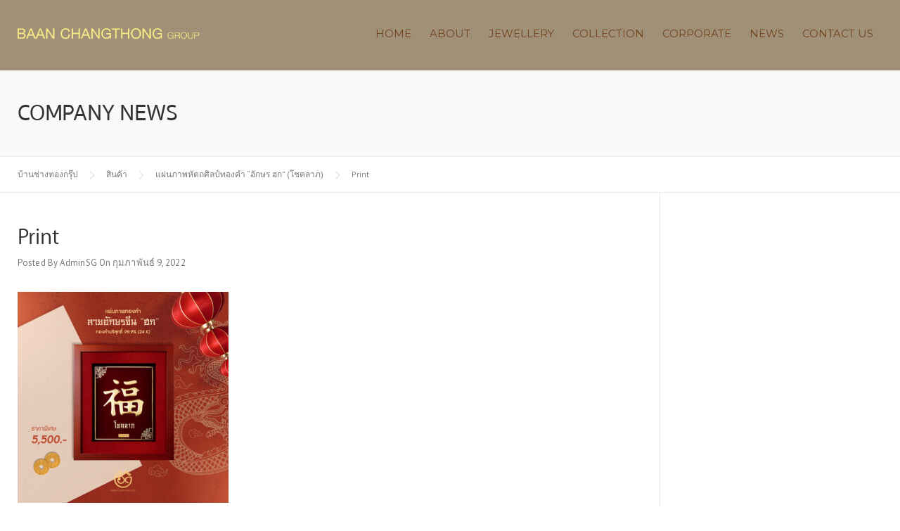

--- FILE ---
content_type: text/html; charset=UTF-8
request_url: https://siamgoldgallery.com/?attachment_id=23129
body_size: 12089
content:
<!DOCTYPE html>
<html lang="th">
<head>
	<meta charset="UTF-8">
	<meta name="viewport" content="width=device-width, initial-scale=1">
	<link rel="profile" href="https://gmpg.org/xfn/11">
	<link rel="pingback" href="https://siamgoldgallery.com/xmlrpc.php">
	<meta name='robots' content='index, follow, max-image-preview:large, max-snippet:-1, max-video-preview:-1' />

	<!-- This site is optimized with the Yoast SEO Premium plugin v26.7 (Yoast SEO v26.7) - https://yoast.com/wordpress/plugins/seo/ -->
	<title>Print &#8211; บ้านช่างทองกรุ๊ป</title>
	<link rel="canonical" href="https://siamgoldgallery.com/" />
	<meta property="og:locale" content="th_TH" />
	<meta property="og:type" content="article" />
	<meta property="og:title" content="Print &#8211; บ้านช่างทองกรุ๊ป" />
	<meta property="og:url" content="https://siamgoldgallery.com/" />
	<meta property="og:site_name" content="บ้านช่างทองกรุ๊ป" />
	<meta property="article:publisher" content="https://www.facebook.com/SiamGoldGallery/" />
	<meta property="og:image" content="https://siamgoldgallery.com" />
	<meta property="og:image:width" content="1040" />
	<meta property="og:image:height" content="1040" />
	<meta property="og:image:type" content="image/jpeg" />
	<meta name="twitter:card" content="summary_large_image" />
	<script type="application/ld+json" class="yoast-schema-graph">{"@context":"https://schema.org","@graph":[{"@type":"WebPage","@id":"https://siamgoldgallery.com/","url":"https://siamgoldgallery.com/","name":"Print &#8211; บ้านช่างทองกรุ๊ป","isPartOf":{"@id":"https://siamgoldgallery.com/#website"},"primaryImageOfPage":{"@id":"https://siamgoldgallery.com/#primaryimage"},"image":{"@id":"https://siamgoldgallery.com/#primaryimage"},"thumbnailUrl":"https://siamgoldgallery.com/wp-content/uploads/2022/02/gold-sheet-5500.jpg","datePublished":"2022-02-09T08:01:30+00:00","breadcrumb":{"@id":"https://siamgoldgallery.com/#breadcrumb"},"inLanguage":"th","potentialAction":[{"@type":"ReadAction","target":["https://siamgoldgallery.com/"]}]},{"@type":"ImageObject","inLanguage":"th","@id":"https://siamgoldgallery.com/#primaryimage","url":"https://siamgoldgallery.com/wp-content/uploads/2022/02/gold-sheet-5500.jpg","contentUrl":"https://siamgoldgallery.com/wp-content/uploads/2022/02/gold-sheet-5500.jpg","width":1040,"height":1040},{"@type":"BreadcrumbList","@id":"https://siamgoldgallery.com/#breadcrumb","itemListElement":[{"@type":"ListItem","position":1,"name":"Home","item":"https://siamgoldgallery.com/"},{"@type":"ListItem","position":2,"name":"แผ่นภาพหัตถศิลป์ทองคำ &#8220;อักษร ฮก&#8221; (โชคลาภ)","item":"https://siamgoldgallery.com/product/24k-gold-frame-hok/"},{"@type":"ListItem","position":3,"name":"Print"}]},{"@type":"WebSite","@id":"https://siamgoldgallery.com/#website","url":"https://siamgoldgallery.com/","name":"บ้านช่างทองกรุ๊ป","description":"ผู้ผลิตและจำหน่ายเครื่องประดับทองคำมานานกว่า 80 ปี","publisher":{"@id":"https://siamgoldgallery.com/#organization"},"potentialAction":[{"@type":"SearchAction","target":{"@type":"EntryPoint","urlTemplate":"https://siamgoldgallery.com/?s={search_term_string}"},"query-input":{"@type":"PropertyValueSpecification","valueRequired":true,"valueName":"search_term_string"}}],"inLanguage":"th"},{"@type":"Organization","@id":"https://siamgoldgallery.com/#organization","name":"Siam Gold Gallery Co., Ltd.","url":"https://siamgoldgallery.com/","logo":{"@type":"ImageObject","inLanguage":"th","@id":"https://siamgoldgallery.com/#/schema/logo/image/","url":"https://siamgoldgallery.com/wp-content/uploads/2017/02/siam-gold-gallery.png","contentUrl":"https://siamgoldgallery.com/wp-content/uploads/2017/02/siam-gold-gallery.png","width":250,"height":250,"caption":"Siam Gold Gallery Co., Ltd."},"image":{"@id":"https://siamgoldgallery.com/#/schema/logo/image/"},"sameAs":["https://www.facebook.com/SiamGoldGallery/","https://www.instagram.com/SiamGoldGallery","https://www.linkedin.com/company/siam-gold-gallery/"]}]}</script>
	<!-- / Yoast SEO Premium plugin. -->


<link rel='dns-prefetch' href='//www.googletagmanager.com' />
<link rel='dns-prefetch' href='//maxcdn.bootstrapcdn.com' />
<link rel='dns-prefetch' href='//fonts.googleapis.com' />
<link rel="alternate" type="application/rss+xml" title="บ้านช่างทองกรุ๊ป &raquo; ฟีด" href="https://siamgoldgallery.com/feed/" />
<link rel="alternate" title="oEmbed (JSON)" type="application/json+oembed" href="https://siamgoldgallery.com/wp-json/oembed/1.0/embed?url=https%3A%2F%2Fsiamgoldgallery.com%2F%3Fattachment_id%3D23129" />
<link rel="alternate" title="oEmbed (XML)" type="text/xml+oembed" href="https://siamgoldgallery.com/wp-json/oembed/1.0/embed?url=https%3A%2F%2Fsiamgoldgallery.com%2F%3Fattachment_id%3D23129&#038;format=xml" />
<style id='wp-img-auto-sizes-contain-inline-css' type='text/css'>
img:is([sizes=auto i],[sizes^="auto," i]){contain-intrinsic-size:3000px 1500px}
/*# sourceURL=wp-img-auto-sizes-contain-inline-css */
</style>
<link rel='stylesheet' id='js_composer_front-css' href='https://siamgoldgallery.com/wp-content/plugins/js_composer/assets/css/js_composer.min.css?ver=8.0.1' type='text/css' media='all' />
<style id='wp-emoji-styles-inline-css' type='text/css'>

	img.wp-smiley, img.emoji {
		display: inline !important;
		border: none !important;
		box-shadow: none !important;
		height: 1em !important;
		width: 1em !important;
		margin: 0 0.07em !important;
		vertical-align: -0.1em !important;
		background: none !important;
		padding: 0 !important;
	}
/*# sourceURL=wp-emoji-styles-inline-css */
</style>
<link rel='stylesheet' id='contact-form-7-css' href='https://siamgoldgallery.com/wp-content/plugins/contact-form-7/includes/css/styles.css?ver=6.1.4' type='text/css' media='all' />
<link rel='stylesheet' id='seed-social-css' href='https://siamgoldgallery.com/wp-content/plugins/seed-social/style.css?ver=2021.02' type='text/css' media='all' />
<link rel='stylesheet' id='woocommerce-layout-css' href='https://siamgoldgallery.com/wp-content/plugins/woocommerce/assets/css/woocommerce-layout.css?ver=10.4.3' type='text/css' media='all' />
<link rel='stylesheet' id='woocommerce-smallscreen-css' href='https://siamgoldgallery.com/wp-content/plugins/woocommerce/assets/css/woocommerce-smallscreen.css?ver=10.4.3' type='text/css' media='only screen and (max-width: 768px)' />
<link rel='stylesheet' id='woocommerce-general-css' href='https://siamgoldgallery.com/wp-content/plugins/woocommerce/assets/css/woocommerce.css?ver=10.4.3' type='text/css' media='all' />
<style id='woocommerce-inline-inline-css' type='text/css'>
.woocommerce form .form-row .required { visibility: visible; }
/*# sourceURL=woocommerce-inline-inline-css */
</style>
<link rel='stylesheet' id='wpcp-slick-css' href='https://siamgoldgallery.com/wp-content/plugins/wp-carousel-pro/public/css/slick.min.css?ver=3.1.1' type='text/css' media='all' />
<link rel='stylesheet' id='wpcp-bx-slider-css-css' href='https://siamgoldgallery.com/wp-content/plugins/wp-carousel-pro/public/css/jquery.bxslider.min.css?ver=3.1.1' type='text/css' media='all' />
<link rel='stylesheet' id='wp-carousel-pro-fontawesome-css' href='https://siamgoldgallery.com/wp-content/plugins/wp-carousel-pro/public/css/font-awesome.min.css?ver=3.1.1' type='text/css' media='all' />
<link rel='stylesheet' id='wpcp-magnific-popup-css' href='https://siamgoldgallery.com/wp-content/plugins/wp-carousel-pro/public/css/magnific-popup.min.css?ver=3.1.1' type='text/css' media='all' />
<link rel='stylesheet' id='wp-carousel-pro-css' href='https://siamgoldgallery.com/wp-content/plugins/wp-carousel-pro/public/css/wp-carousel-pro-public.min.css?ver=3.1.1' type='text/css' media='all' />
<link rel='stylesheet' id='wpos-slick-style-css' href='https://siamgoldgallery.com/wp-content/plugins/wp-responsive-recent-post-slider/assets/css/slick.css?ver=3.7.1' type='text/css' media='all' />
<link rel='stylesheet' id='wppsac-public-style-css' href='https://siamgoldgallery.com/wp-content/plugins/wp-responsive-recent-post-slider/assets/css/recent-post-style.css?ver=3.7.1' type='text/css' media='all' />
<link rel='stylesheet' id='wpml-legacy-dropdown-0-css' href='https://siamgoldgallery.com/wp-content/plugins/sitepress-multilingual-cms/templates/language-switchers/legacy-dropdown/style.css?ver=1' type='text/css' media='all' />
<style id='wpml-legacy-dropdown-0-inline-css' type='text/css'>
.wpml-ls-sidebars-topbar-right{background-color:#eeeeee;}.wpml-ls-sidebars-topbar-right, .wpml-ls-sidebars-topbar-right .wpml-ls-sub-menu, .wpml-ls-sidebars-topbar-right a {border-color:#cdcdcd;}.wpml-ls-sidebars-topbar-right a {color:#444444;background-color:#ffffff;}.wpml-ls-sidebars-topbar-right a:hover,.wpml-ls-sidebars-topbar-right a:focus {color:#000000;background-color:#eeeeee;}.wpml-ls-sidebars-topbar-right .wpml-ls-current-language>a {color:#444444;background-color:#ffffff;}.wpml-ls-sidebars-topbar-right .wpml-ls-current-language:hover>a, .wpml-ls-sidebars-topbar-right .wpml-ls-current-language>a:focus {color:#000000;background-color:#eeeeee;}
.wpml-ls-statics-shortcode_actions{background-color:#eeeeee;}.wpml-ls-statics-shortcode_actions, .wpml-ls-statics-shortcode_actions .wpml-ls-sub-menu, .wpml-ls-statics-shortcode_actions a {border-color:#cdcdcd;}.wpml-ls-statics-shortcode_actions a {color:#444444;background-color:#ffffff;}.wpml-ls-statics-shortcode_actions a:hover,.wpml-ls-statics-shortcode_actions a:focus {color:#000000;background-color:#eeeeee;}.wpml-ls-statics-shortcode_actions .wpml-ls-current-language>a {color:#444444;background-color:#ffffff;}.wpml-ls-statics-shortcode_actions .wpml-ls-current-language:hover>a, .wpml-ls-statics-shortcode_actions .wpml-ls-current-language>a:focus {color:#000000;background-color:#eeeeee;}
/*# sourceURL=wpml-legacy-dropdown-0-inline-css */
</style>
<link rel='stylesheet' id='wpcharming-style-css' href='https://siamgoldgallery.com/wp-content/themes/construction/style.css?ver=6.9' type='text/css' media='all' />
<link rel='stylesheet' id='wpcharming-fontawesome-css' href='//maxcdn.bootstrapcdn.com/font-awesome/4.4.0/css/font-awesome.min.css?ver=4.2.0' type='text/css' media='all' />
<link rel='stylesheet' id='SP_WPCP-google-web-fonts-sp_wpcp_shortcode_options-css' href='//fonts.googleapis.com/css?family=Open+Sans%3A600%7COpen+Sans%3A600%7COpen+Sans%3A400n%7COpen+Sans%3A600%7COpen+Sans%3A400%7COpen+Sans%3A600%7COpen+Sans%3A400%7COpen+Sans%3A600%7COpen+Sans%3A400%7COpen+Sans%3A400%7COpen+Sans%3A700%7COpen+Sans%3A600' type='text/css' media='all' />
<link rel='stylesheet' id='redux-google-fonts-wpc_options-css' href='https://fonts.googleapis.com/css?family=PT+Sans%3A400%2C700%2C400italic%2C700italic%7CMontserrat%3A400%2C700&#038;subset=latin&#038;ver=1716526966' type='text/css' media='all' />
<script type="text/javascript" id="jquery-core-js-extra">
/* <![CDATA[ */
var header_fixed_setting = {"fixed_header":"0"};
//# sourceURL=jquery-core-js-extra
/* ]]> */
</script>
<script type="text/javascript" src="https://siamgoldgallery.com/wp-includes/js/jquery/jquery.min.js?ver=3.7.1" id="jquery-core-js"></script>
<script type="text/javascript" src="https://siamgoldgallery.com/wp-includes/js/jquery/jquery-migrate.min.js?ver=3.4.1" id="jquery-migrate-js"></script>
<script type="text/javascript" src="https://siamgoldgallery.com/wp-content/plugins/woocommerce/assets/js/jquery-blockui/jquery.blockUI.min.js?ver=2.7.0-wc.10.4.3" id="wc-jquery-blockui-js" data-wp-strategy="defer"></script>
<script type="text/javascript" id="wc-add-to-cart-js-extra">
/* <![CDATA[ */
var wc_add_to_cart_params = {"ajax_url":"/wp-admin/admin-ajax.php","wc_ajax_url":"/?wc-ajax=%%endpoint%%","i18n_view_cart":"\u0e14\u0e39\u0e15\u0e30\u0e01\u0e23\u0e49\u0e32\u0e2a\u0e34\u0e19\u0e04\u0e49\u0e32","cart_url":"https://siamgoldgallery.com/cart/","is_cart":"","cart_redirect_after_add":"no"};
//# sourceURL=wc-add-to-cart-js-extra
/* ]]> */
</script>
<script type="text/javascript" src="https://siamgoldgallery.com/wp-content/plugins/woocommerce/assets/js/frontend/add-to-cart.min.js?ver=10.4.3" id="wc-add-to-cart-js" data-wp-strategy="defer"></script>
<script type="text/javascript" src="https://siamgoldgallery.com/wp-content/plugins/woocommerce/assets/js/js-cookie/js.cookie.min.js?ver=2.1.4-wc.10.4.3" id="wc-js-cookie-js" defer="defer" data-wp-strategy="defer"></script>
<script type="text/javascript" id="woocommerce-js-extra">
/* <![CDATA[ */
var woocommerce_params = {"ajax_url":"/wp-admin/admin-ajax.php","wc_ajax_url":"/?wc-ajax=%%endpoint%%","i18n_password_show":"Show password","i18n_password_hide":"Hide password"};
//# sourceURL=woocommerce-js-extra
/* ]]> */
</script>
<script type="text/javascript" src="https://siamgoldgallery.com/wp-content/plugins/woocommerce/assets/js/frontend/woocommerce.min.js?ver=10.4.3" id="woocommerce-js" defer="defer" data-wp-strategy="defer"></script>
<script type="text/javascript" src="https://siamgoldgallery.com/wp-content/plugins/sitepress-multilingual-cms/templates/language-switchers/legacy-dropdown/script.js?ver=1" id="wpml-legacy-dropdown-0-js"></script>
<script type="text/javascript" src="https://siamgoldgallery.com/wp-content/plugins/js_composer/assets/js/vendors/woocommerce-add-to-cart.js?ver=8.0.1" id="vc_woocommerce-add-to-cart-js-js"></script>
<script type="text/javascript" src="https://siamgoldgallery.com/wp-content/themes/construction/assets/js/modernizr.min.js?ver=2.6.2" id="wpcharming-modernizr-js"></script>
<script type="text/javascript" src="https://siamgoldgallery.com/wp-content/themes/construction/assets/js/libs.js?ver=6.9" id="wpcharming-libs-js"></script>

<!-- Google tag (gtag.js) snippet added by Site Kit -->
<!-- Google Analytics snippet added by Site Kit -->
<script type="text/javascript" src="https://www.googletagmanager.com/gtag/js?id=GT-M3KFDG8" id="google_gtagjs-js" async></script>
<script type="text/javascript" id="google_gtagjs-js-after">
/* <![CDATA[ */
window.dataLayer = window.dataLayer || [];function gtag(){dataLayer.push(arguments);}
gtag("set","linker",{"domains":["siamgoldgallery.com"]});
gtag("js", new Date());
gtag("set", "developer_id.dZTNiMT", true);
gtag("config", "GT-M3KFDG8");
//# sourceURL=google_gtagjs-js-after
/* ]]> */
</script>
<script></script><link rel="https://api.w.org/" href="https://siamgoldgallery.com/wp-json/" /><link rel="alternate" title="JSON" type="application/json" href="https://siamgoldgallery.com/wp-json/wp/v2/media/23129" /><link rel="EditURI" type="application/rsd+xml" title="RSD" href="https://siamgoldgallery.com/xmlrpc.php?rsd" />
<meta name="generator" content="WordPress 6.9" />
<meta name="generator" content="WooCommerce 10.4.3" />
<link rel='shortlink' href='https://siamgoldgallery.com/?p=23129' />
<meta name="generator" content="WPML ver:3.8.3 stt:1,53;" />
<meta name="generator" content="Site Kit by Google 1.170.0" /><!--[if lt IE 9]><script src="https://siamgoldgallery.com/wp-content/themes/construction/assets/js/html5.min.js"></script><![endif]-->
	<link rel="shortcut icon" href="https://siamgoldgallery.com/wp-content/uploads/2024/05/16x16px.png">
	<link rel="apple-touch-icon-precomposed" href="https://siamgoldgallery.com/wp-content/uploads/2024/05/57x57px.png">
	<link rel="apple-touch-icon-precomposed" sizes="114x114" href="https://siamgoldgallery.com/wp-content/uploads/2024/05/114x114px.png">
	<link rel="apple-touch-icon-precomposed" sizes="72x72" href="https://siamgoldgallery.com/wp-content/uploads/2024/05/72x72px.png">
	<link rel="apple-touch-icon-precomposed" sizes="114x114" href="https://siamgoldgallery.com/wp-content/uploads/2024/05/144x144px.png">
<style id="theme_option_custom_css" type="text/css">
 .container { padding: 0; /*max-width: 1400px;*/ } .full-screen .comments-area { display: none; } 
</style>
<!-- Google tag (gtag.js) -->
<script async src="https://www.googletagmanager.com/gtag/js?id=G-1RD08B77B3"></script>
<script>
  window.dataLayer = window.dataLayer || [];
  function gtag(){dataLayer.push(arguments);}
  gtag('js', new Date());

  gtag('config', 'G-1RD08B77B3');
</script>




<!-- Google Code for Remarketing Tag -->

<script type="text/javascript">

/* <![CDATA[ */

var google_conversion_id = 854282781;

var google_custom_params = window.google_tag_params;

var google_remarketing_only = true;

/* ]]> */

</script>

<script type="text/javascript" src="//www.googleadservices.com/pagead/conversion.js">

</script>

<noscript>

<div style="display:inline;">

<img height="1" width="1" style="border-style:none;" alt="" src="//googleads.g.doubleclick.net/pagead/viewthroughconversion/854282781/?guid=ON&script=0"/>

</div>
</noscript>
<!-- Google Code for Remarketing Tag -->	<noscript><style>.woocommerce-product-gallery{ opacity: 1 !important; }</style></noscript>
	
<!-- WooCommerce Facebook Integration Begin -->
<!-- Facebook Pixel Code -->
<script>
!function(f,b,e,v,n,t,s){if(f.fbq)return;n=f.fbq=function(){n.callMethod?
n.callMethod.apply(n,arguments):n.queue.push(arguments)};if(!f._fbq)f._fbq=n;
n.push=n;n.loaded=!0;n.version='2.0';n.queue=[];t=b.createElement(e);t.async=!0;
t.src=v;s=b.getElementsByTagName(e)[0];s.parentNode.insertBefore(t,s)}(window,
document,'script','https://connect.facebook.net/en_US/fbevents.js');
fbq('init', '139466936734829', {}, {
    "agent": "woocommerce-10.4.3-1.6.0"
});

fbq('track', 'PageView', {
    "source": "woocommerce",
    "version": "10.4.3",
    "pluginVersion": "1.6.0"
});
</script>
<!-- DO NOT MODIFY -->
<!-- End Facebook Pixel Code -->
<!-- WooCommerce Facebook Integration end -->
      
<!-- Facebook Pixel Code -->
<noscript>
<img height="1" width="1" style="display:none"
src="https://www.facebook.com/tr?id=139466936734829&ev=PageView&noscript=1"/>
</noscript>
<!-- DO NOT MODIFY -->
<!-- End Facebook Pixel Code -->
    <meta name="generator" content="Powered by WPBakery Page Builder - drag and drop page builder for WordPress."/>
<meta name="generator" content="Powered by Slider Revolution 6.6.20 - responsive, Mobile-Friendly Slider Plugin for WordPress with comfortable drag and drop interface." />
<style type="text/css">.wpgs-for .slick-arrow::before,.wpgs-nav .slick-prev::before, .wpgs-nav .slick-next::before{color:#000;}.fancybox-bg{background-color:rgba(10,0,0,0.75);}.fancybox-caption,.fancybox-infobar{color:#fff;}.wpgs-nav .slick-slide{border-color:transparent}.wpgs-nav .slick-current{border-color:#000}.wpgs-video-wrapper{min-height:500px;}</style><link rel="icon" href="https://siamgoldgallery.com/wp-content/uploads/2024/05/512x512px-100x100.png" sizes="32x32" />
<link rel="icon" href="https://siamgoldgallery.com/wp-content/uploads/2024/05/512x512px-300x300.png" sizes="192x192" />
<link rel="apple-touch-icon" href="https://siamgoldgallery.com/wp-content/uploads/2024/05/512x512px-300x300.png" />
<meta name="msapplication-TileImage" content="https://siamgoldgallery.com/wp-content/uploads/2024/05/512x512px-300x300.png" />
<script>function setREVStartSize(e){
			//window.requestAnimationFrame(function() {
				window.RSIW = window.RSIW===undefined ? window.innerWidth : window.RSIW;
				window.RSIH = window.RSIH===undefined ? window.innerHeight : window.RSIH;
				try {
					var pw = document.getElementById(e.c).parentNode.offsetWidth,
						newh;
					pw = pw===0 || isNaN(pw) || (e.l=="fullwidth" || e.layout=="fullwidth") ? window.RSIW : pw;
					e.tabw = e.tabw===undefined ? 0 : parseInt(e.tabw);
					e.thumbw = e.thumbw===undefined ? 0 : parseInt(e.thumbw);
					e.tabh = e.tabh===undefined ? 0 : parseInt(e.tabh);
					e.thumbh = e.thumbh===undefined ? 0 : parseInt(e.thumbh);
					e.tabhide = e.tabhide===undefined ? 0 : parseInt(e.tabhide);
					e.thumbhide = e.thumbhide===undefined ? 0 : parseInt(e.thumbhide);
					e.mh = e.mh===undefined || e.mh=="" || e.mh==="auto" ? 0 : parseInt(e.mh,0);
					if(e.layout==="fullscreen" || e.l==="fullscreen")
						newh = Math.max(e.mh,window.RSIH);
					else{
						e.gw = Array.isArray(e.gw) ? e.gw : [e.gw];
						for (var i in e.rl) if (e.gw[i]===undefined || e.gw[i]===0) e.gw[i] = e.gw[i-1];
						e.gh = e.el===undefined || e.el==="" || (Array.isArray(e.el) && e.el.length==0)? e.gh : e.el;
						e.gh = Array.isArray(e.gh) ? e.gh : [e.gh];
						for (var i in e.rl) if (e.gh[i]===undefined || e.gh[i]===0) e.gh[i] = e.gh[i-1];
											
						var nl = new Array(e.rl.length),
							ix = 0,
							sl;
						e.tabw = e.tabhide>=pw ? 0 : e.tabw;
						e.thumbw = e.thumbhide>=pw ? 0 : e.thumbw;
						e.tabh = e.tabhide>=pw ? 0 : e.tabh;
						e.thumbh = e.thumbhide>=pw ? 0 : e.thumbh;
						for (var i in e.rl) nl[i] = e.rl[i]<window.RSIW ? 0 : e.rl[i];
						sl = nl[0];
						for (var i in nl) if (sl>nl[i] && nl[i]>0) { sl = nl[i]; ix=i;}
						var m = pw>(e.gw[ix]+e.tabw+e.thumbw) ? 1 : (pw-(e.tabw+e.thumbw)) / (e.gw[ix]);
						newh =  (e.gh[ix] * m) + (e.tabh + e.thumbh);
					}
					var el = document.getElementById(e.c);
					if (el!==null && el) el.style.height = newh+"px";
					el = document.getElementById(e.c+"_wrapper");
					if (el!==null && el) {
						el.style.height = newh+"px";
						el.style.display = "block";
					}
				} catch(e){
					console.log("Failure at Presize of Slider:" + e)
				}
			//});
		  };</script>
<style type="text/css" title="dynamic-css" class="options-output">.site-header .site-branding{margin-top:20px;margin-right:0;margin-bottom:0;margin-left:0;}.site-topbar{background-color:#e3ded6;}.header-normal .site-header{background-color:#a09077;}.wpc-menu a{color:#71431d;}.page-title-wrap{background-color:#f8f9f9;}a, .primary-color, .wpc-menu a:hover, .wpc-menu > li.current-menu-item > a, .wpc-menu > li.current-menu-ancestor > a,
                                                       .entry-footer .post-categories li a:hover, .entry-footer .post-tags li a:hover,
                                                       .heading-404, .grid-item .grid-title a:hover, .widget a:hover, .widget #calendar_wrap a, .widget_recent_comments a,
                                                       #secondary .widget.widget_nav_menu ul li a:hover, #secondary .widget.widget_nav_menu ul li li a:hover, #secondary .widget.widget_nav_menu ul li li li a:hover,
                                                       #secondary .widget.widget_nav_menu ul li.current-menu-item a, .woocommerce ul.products li.product .price, .woocommerce .star-rating,
                                                       .iconbox-wrapper .iconbox-icon .primary, .iconbox-wrapper .iconbox-image .primary, .iconbox-wrapper a:hover,
                                                       .breadcrumbs a:hover, #comments .comment .comment-wrapper .comment-meta .comment-time:hover, #comments .comment .comment-wrapper .comment-meta .comment-reply-link:hover, #comments .comment .comment-wrapper .comment-meta .comment-edit-link:hover,
                                                       .nav-toggle-active i, .header-transparent .header-right-wrap .extract-element .phone-text, .site-header .header-right-wrap .extract-element .phone-text,
                                                       .wpb_wrapper .wpc-projects-light .esg-navigationbutton:hover, .wpb_wrapper .wpc-projects-light .esg-filterbutton:hover,.wpb_wrapper .wpc-projects-light .esg-sortbutton:hover,.wpb_wrapper .wpc-projects-light .esg-sortbutton-order:hover,.wpb_wrapper .wpc-projects-light .esg-cartbutton-order:hover,.wpb_wrapper .wpc-projects-light .esg-filterbutton.selected,
                                                       .wpb_wrapper .wpc-projects-dark .esg-navigationbutton:hover, .wpb_wrapper .wpc-projects-dark .esg-filterbutton:hover, .wpb_wrapper .wpc-projects-dark .esg-sortbutton:hover,.wpb_wrapper .wpc-projects-dark .esg-sortbutton-order:hover,.wpb_wrapper .wpc-projects-dark .esg-cartbutton-order:hover, .wpb_wrapper .wpc-projects-dark .esg-filterbutton.selected{color:#000000;}input[type="reset"], input[type="submit"], input[type="submit"], .wpc-menu ul li a:hover,
                                                       .wpc-menu ul li.current-menu-item > a, .loop-pagination a:hover, .loop-pagination span:hover,
                                                       .loop-pagination a.current, .loop-pagination span.current, .footer-social, .tagcloud a:hover, woocommerce #respond input#submit.alt, .woocommerce a.button.alt, .woocommerce button.button.alt, .woocommerce input.button.alt,
                                                       .woocommerce #respond input#submit.alt:hover, .woocommerce #respond input#submit.alt:focus, .woocommerce #respond input#submit.alt:active, .woocommerce a.button.alt:hover, .woocommerce a.button.alt:focus, .woocommerce a.button.alt:active, .woocommerce button.button.alt:hover, .woocommerce button.button.alt:focus, .woocommerce button.button.alt:active, .woocommerce input.button.alt:hover, .woocommerce input.button.alt:focus, .woocommerce input.button.alt:active,
                                                       .woocommerce span.onsale, .entry-content .wpb_content_element .wpb_tour_tabs_wrapper .wpb_tabs_nav li.ui-tabs-active a, .entry-content .wpb_content_element .wpb_accordion_header li.ui-tabs-active a,
                                                       .entry-content .wpb_content_element .wpb_accordion_wrapper .wpb_accordion_header.ui-state-active a,
                                                       .btn, .btn:hover, .btn-primary, .custom-heading .heading-line, .custom-heading .heading-line.primary,
                                                       .wpb_wrapper .eg-wpc_projects-element-1{background-color:#000000;}textarea:focus, input[type="date"]:focus, input[type="datetime"]:focus, input[type="datetime-local"]:focus, input[type="email"]:focus, input[type="month"]:focus, input[type="number"]:focus, input[type="password"]:focus, input[type="search"]:focus, input[type="tel"]:focus, input[type="text"]:focus, input[type="time"]:focus, input[type="url"]:focus, input[type="week"]:focus,
                                                       .entry-content blockquote, .woocommerce ul.products li.product a img:hover, .woocommerce div.product div.images img:hover{border-color:#000000;}#secondary .widget.widget_nav_menu ul li.current-menu-item a:before{border-left-color:#000000;}.secondary-color, .iconbox-wrapper .iconbox-icon .secondary, .iconbox-wrapper .iconbox-image .secondary{color:#fdeb88;}.btn-secondary, .custom-heading .heading-line.secondary{background-color:#fdeb88;}.hentry.sticky, .entry-content blockquote, .entry-meta .sticky-label,
                                .entry-author, #comments .comment .comment-wrapper, .page-title-wrap, .widget_wpc_posts ul li,
                                .inverted-column > .wpb_wrapper, .inverted-row, div.wpcf7-response-output{background-color:#f8f9f9;}hr, abbr, acronym, dfn, table, table > thead > tr > th, table > tbody > tr > th, table > tfoot > tr > th, table > thead > tr > td, table > tbody > tr > td, table > tfoot > tr > td,
                                fieldset, select, textarea, input[type="date"], input[type="datetime"], input[type="datetime-local"], input[type="email"], input[type="month"], input[type="number"], input[type="password"], input[type="search"], input[type="tel"], input[type="text"], input[type="time"], input[type="url"], input[type="week"],
                                .left-sidebar .content-area, .left-sidebar .sidebar, .right-sidebar .content-area, .right-sidebar .sidebar,
                                .site-header, .wpc-menu.wpc-menu-mobile, .wpc-menu.wpc-menu-mobile li, .blog .hentry, .archive .hentry, .search .hentry,
                                .page-header .page-title, .archive-title, .client-logo img, #comments .comment-list .pingback, .page-title-wrap, .page-header-wrap,
                                .portfolio-prev i, .portfolio-next i, #secondary .widget.widget_nav_menu ul li.current-menu-item a, .icon-button,
                                .woocommerce nav.woocommerce-pagination ul, .woocommerce nav.woocommerce-pagination ul li,woocommerce div.product .woocommerce-tabs ul.tabs:before, .woocommerce #content div.product .woocommerce-tabs ul.tabs:before, .woocommerce-page div.product .woocommerce-tabs ul.tabs:before, .woocommerce-page #content div.product .woocommerce-tabs ul.tabs:before,
                                .woocommerce div.product .woocommerce-tabs ul.tabs li:after, .woocommerce div.product .woocommerce-tabs ul.tabs li:before,
                                .woocommerce table.cart td.actions .coupon .input-text, .woocommerce #content table.cart td.actions .coupon .input-text, .woocommerce-page table.cart td.actions .coupon .input-text, .woocommerce-page #content table.cart td.actions .coupon .input-text,
                                .woocommerce form.checkout_coupon, .woocommerce form.login, .woocommerce form.register,.shop-elements i, .testimonial .testimonial-content, .breadcrumbs,
                                .woocommerce-cart .cart-collaterals .cart_totals table td, .woocommerce-cart .cart-collaterals .cart_totals table th,.carousel-prev, .carousel-next,.recent-news-meta,
                                .woocommerce ul.products li.product a img, .woocommerce div.product div.images img{border-color:#e9e9e9;}.site{background-color:#ffffff;}.layout-boxed{background-color:#333333;}body{font-family:"PT Sans";color:#333333;font-size:14px;}h1,h2,h3,h4,h5,h6, .font-heading{font-family:Montserrat;font-weight:normal;color:#333333;}</style><noscript><style> .wpb_animate_when_almost_visible { opacity: 1; }</style></noscript><link rel='stylesheet' id='wc-blocks-style-css' href='https://siamgoldgallery.com/wp-content/plugins/woocommerce/assets/client/blocks/wc-blocks.css?ver=wc-10.4.3' type='text/css' media='all' />
<link rel='stylesheet' id='rs-plugin-settings-css' href='https://siamgoldgallery.com/wp-content/plugins/revslider/public/assets/css/rs6.css?ver=6.6.20' type='text/css' media='all' />
<style id='rs-plugin-settings-inline-css' type='text/css'>
#rs-demo-id {}
/*# sourceURL=rs-plugin-settings-inline-css */
</style>
</head>

<body data-rsssl=1 class="attachment wp-singular attachment-template-default single single-attachment postid-23129 attachmentid-23129 attachment-jpeg wp-theme-construction theme-construction woocommerce-no-js header-topbar header-normal chrome osx wpb-js-composer js-comp-ver-8.0.1 vc_responsive">
<div id="page" class="hfeed site">

	<a class="skip-link screen-reader-text" href="#content">Skip to content</a>
	
	<div id="topbar" class="site-topbar">
		<div class="container">
			<div class="topbar-inner clearfix">
				<div class="topbar-left topbar widget-area clearfix">
					<aside class="topbar-widget widget widget_search"><form role="search" method="get" class="search-form" action="https://siamgoldgallery.com/">
				<label>
					<span class="screen-reader-text">ค้นหาสำหรับ:</span>
					<input type="search" class="search-field" placeholder="ค้นหา &hellip;" value="" name="s" />
				</label>
				<input type="submit" class="search-submit" value="ค้นหา" />
			</form></aside>				</div>
				<div class="topbar-right topbar widget-area clearfix">
									</div>
			</div>
		</div>
	</div> <!-- /#topbar -->

	<header id="masthead" class="site-header " role="banner">
		<div class="header-wrap">
			<div class="container">
				<div class="site-branding">
										<a href="https://siamgoldgallery.com/" title="บ้านช่างทองกรุ๊ป" rel="home">
						<img src="https://siamgoldgallery.com/wp-content/uploads/2017/10/BCt_Group_Logo.png" alt="" />
					</a>
									</div><!-- /.site-branding -->

				<div class="header-right-wrap clearfix">
					<nav id="site-navigation" class="main-navigation" role="navigation">
						<div id="nav-toggle"><i class="fa fa-bars"></i></div>
						<ul class="wpc-menu">	
					   	   <li id="menu-item-1089" class="menu-item menu-item-type-post_type menu-item-object-page menu-item-home menu-item-1089"><a href="https://siamgoldgallery.com/">Home</a></li>
<li id="menu-item-1095" class="menu-item menu-item-type-post_type menu-item-object-page menu-item-1095"><a href="https://siamgoldgallery.com/about/">About</a></li>
<li id="menu-item-1551" class="menu-item menu-item-type-post_type menu-item-object-page menu-item-1551"><a href="https://siamgoldgallery.com/shop/">Jewellery</a></li>
<li id="menu-item-1103" class="menu-item menu-item-type-taxonomy menu-item-object-product_cat menu-item-1103"><a href="https://siamgoldgallery.com/product-category/collection/">Collection</a></li>
<li id="menu-item-1550" class="menu-item menu-item-type-post_type menu-item-object-page menu-item-1550"><a href="https://siamgoldgallery.com/corporate/">Corporate</a></li>
<li id="menu-item-1126" class="menu-item menu-item-type-taxonomy menu-item-object-category menu-item-1126"><a href="https://siamgoldgallery.com/category/news/">News</a></li>
<li id="menu-item-1127" class="menu-item menu-item-type-post_type menu-item-object-page menu-item-1127"><a href="https://siamgoldgallery.com/contact/">Contact Us</a></li>
					    </ul>
					</nav><!-- #site-navigation -->
				</div>
			</div>
			
		</div>
	</header><!-- #masthead -->

	<div id="content" class="site-content">	
				<div class="page-title-wrap">
				<div class="container">
					<h1 class="page-entry-title">
						Company News					</h1>
				</div>
			</div>
				
				<div class="breadcrumbs">
				<div class="container">
					<span property="itemListElement" typeof="ListItem"><a property="item" typeof="WebPage" title="Go to บ้านช่างทองกรุ๊ป." href="https://siamgoldgallery.com" class="home"><span property="name">บ้านช่างทองกรุ๊ป</span></a><meta property="position" content="1"></span><span property="itemListElement" typeof="ListItem"><a property="item" typeof="WebPage" title="Go to สินค้า." href="https://siamgoldgallery.com/shop/" class="archive post-product-archive"><span property="name">สินค้า</span></a><meta property="position" content="2"></span><span property="itemListElement" typeof="ListItem"><a property="item" typeof="WebPage" title="Go to แผ่นภาพหัตถศิลป์ทองคำ &#8220;อักษร ฮก&#8221; (โชคลาภ)." href="https://siamgoldgallery.com/product/24k-gold-frame-hok/" class="post post-product"><span property="name">แผ่นภาพหัตถศิลป์ทองคำ &#8220;อักษร ฮก&#8221; (โชคลาภ)</span></a><meta property="position" content="3"></span><span property="itemListElement" typeof="ListItem"><span property="name">Print</span><meta property="position" content="4"></span>				</div>
			</div>
			
	<div id="content-wrap" class="container right-sidebar">
		<div id="primary" class="content-area">
			<main id="main" class="site-main" role="main">

				
					<article id="post-23129" class="post-23129 attachment type-attachment status-inherit hentry">

	<header class="entry-header">
		<h1 class="entry-title">Print</h1>
		<div class="entry-meta">
			<span class="byline"> Posted by <span class="author vcard"><a class="url fn n" href="https://siamgoldgallery.com/author/adminsg/">AdminSG</a></span></span><span class="posted-on"> on <a href="https://siamgoldgallery.com/?attachment_id=23129" rel="bookmark"><time class="entry-date published updated" datetime="2022-02-09T15:01:30+07:00">กุมภาพันธ์ 9, 2022</time></a></span>		</div><!-- .entry-meta -->

	</header><!-- .entry-header -->
	
	
	<div class="entry-content">
		<p class="attachment"><a href='https://siamgoldgallery.com/wp-content/uploads/2022/02/gold-sheet-5500.jpg'><img fetchpriority="high" decoding="async" width="300" height="300" src="https://siamgoldgallery.com/wp-content/uploads/2022/02/gold-sheet-5500-300x300.jpg" class="attachment-medium size-medium" alt="" srcset="https://siamgoldgallery.com/wp-content/uploads/2022/02/gold-sheet-5500-300x300.jpg 300w, https://siamgoldgallery.com/wp-content/uploads/2022/02/gold-sheet-5500-1024x1024.jpg 1024w, https://siamgoldgallery.com/wp-content/uploads/2022/02/gold-sheet-5500-150x150.jpg 150w, https://siamgoldgallery.com/wp-content/uploads/2022/02/gold-sheet-5500-768x768.jpg 768w, https://siamgoldgallery.com/wp-content/uploads/2022/02/gold-sheet-5500-400x400.jpg 400w, https://siamgoldgallery.com/wp-content/uploads/2022/02/gold-sheet-5500-800x800.jpg 800w, https://siamgoldgallery.com/wp-content/uploads/2022/02/gold-sheet-5500-100x100.jpg 100w, https://siamgoldgallery.com/wp-content/uploads/2022/02/gold-sheet-5500.jpg 1040w" sizes="(max-width: 300px) 100vw, 300px" /></a></p>
			</div><!-- .entry-content -->

	<footer class="entry-footer">
		
	
	
		</footer><!-- .entry-footer -->
</article><!-- #post-## -->

					
				
			</main><!-- #main -->
		</div><!-- #primary -->
		<div id="secondary" class="widget-area sidebar" role="complementary">
	</div><!-- #secondary -->
	</div> <!-- /#content-wrap -->

	</div><!-- #content -->

	<div class="clear"></div>

	<footer id="colophon" class="site-footer" role="contentinfo">

		<div class="footer-connect">
			<div class="container">

								<div class="footer-social">
					 <label class="font-heading" for="">Follow us</label> 					
				 
										 

				</div>
							</div>
		</div>

		<div class="container">

						<div class="footer-widgets-area">
																	<div class="sidebar-footer footer-columns footer-5-columns clearfix">
													<div id="footer-1" class="footer5co footer-1 footer-column widget-area" role="complementary">
								<aside id="text-3" class="widget widget_text"><h3 class="widget-title">About Company</h3>			<div class="textwidget"><p>Baan Chang Thong Group has the completed supply chain in gold industry. We have developed 24K Gold ornament market for leading high quality distribution and famed retailers.</p>
<p>We inherited professional technical skill and Thai culture heritage keeping intent from Phetburi goldsmith&#8217;s family.</p>
</div>
		</aside>							</div>
														<div id="footer-2" class="footer5co footer-2 footer-column widget-area" role="complementary">
								<aside id="nav_menu-3" class="widget widget_nav_menu"><h3 class="widget-title">Corporate</h3><div class="menu-footercorporate-th-container"><ul id="menu-footercorporate-th" class="menu"><li id="menu-item-1135" class="menu-item menu-item-type-post_type menu-item-object-page menu-item-1135"><a href="https://siamgoldgallery.com/about/">Company</a></li>
<li id="menu-item-1176" class="menu-item menu-item-type-post_type menu-item-object-page menu-item-1176"><a href="https://siamgoldgallery.com/store/">Stores Locator</a></li>
<li id="menu-item-1137" class="menu-item menu-item-type-post_type menu-item-object-page menu-item-1137"><a href="https://siamgoldgallery.com/careers/">Careers</a></li>
<li id="menu-item-1138" class="menu-item menu-item-type-taxonomy menu-item-object-category menu-item-1138"><a href="https://siamgoldgallery.com/category/news/">News</a></li>
<li id="menu-item-1141" class="menu-item menu-item-type-post_type menu-item-object-page menu-item-1141"><a href="https://siamgoldgallery.com/corporate-responsibility/">Corporate Responsibility</a></li>
</ul></div></aside>							</div>
														<div id="footer-3" class="footer5co footer-3 footer-column widget-area" role="complementary">
								<aside id="nav_menu-4" class="widget widget_nav_menu"><h3 class="widget-title">Jewellery</h3><div class="menu-footer-jewellery-th-container"><ul id="menu-footer-jewellery-th" class="menu"><li id="menu-item-23439" class="menu-item menu-item-type-taxonomy menu-item-object-product_cat menu-item-23439"><a href="https://siamgoldgallery.com/product-category/24k/">24K Gold</a></li>
<li id="menu-item-23440" class="menu-item menu-item-type-taxonomy menu-item-object-product_cat menu-item-23440"><a href="https://siamgoldgallery.com/product-category/23k/">23K</a></li>
<li id="menu-item-23441" class="menu-item menu-item-type-taxonomy menu-item-object-product_cat menu-item-23441"><a href="https://siamgoldgallery.com/product-category/goldlery/">Goldlery</a></li>
<li id="menu-item-1390" class="menu-item menu-item-type-post_type menu-item-object-page menu-item-1390"><a href="https://siamgoldgallery.com/promotion/">Promotion</a></li>
</ul></div></aside>							</div>
														<div id="footer-4" class="footer5co footer-4 footer-column widget-area" role="complementary">
								<aside id="text-4" class="widget widget_text"><h3 class="widget-title">Corporate Office</h3>			<div class="textwidget"><p><strong>House of Goldsmiths Co., Ltd.</strong><br />
855 Mahachai Road, Wangburaphapirom, Pranakhon, Bangkok 10200<br />
Tel: 02-623-7991</p>
<p><strong>Siam Gold Gallery Co., Ltd.</strong><br />
310 Yaowarat Road, Jakkaward, Sampantawongse, Bangkok 10100<br />
Tel: 02-622-5303<br />
Line: @Siamgoldgallery</p>
</div>
		</aside>							</div>
														<div id="footer-5" class="footer5co footer-5 footer-column widget-area" role="complementary">
								<aside id="text-5" class="widget widget_text"><h3 class="widget-title">Business Hours</h3>			<div class="textwidget"><p>For further assistance, please contact us on business hours.</p>
<p>Mon-Sat: 10am to 4pm<br />
Closed on Sunday</p>
</div>
		</aside>							</div>
												</div>
								<div class="moblie-footer footer-columns footer_moblie  clearfix">
						
				 
						<div id="footer-1" class="footer5co footer-1 footer-column widget-area" role="complementary">
								<aside id="text-3" class="widget widget_text"><h3 class="widget-title">About Company</h3>			<div class="textwidget"><p>Baan Chang Thong Group has the completed supply chain in gold industry. We have developed 24K Gold ornament market for leading high quality distribution and famed retailers.</p>
<p>We inherited professional technical skill and Thai culture heritage keeping intent from Phetburi goldsmith&#8217;s family.</p>
</div>
		</aside>						</div>
						 
						<div id="footer-2" class="footer5co footer-2 ?> footer-column widget-area" role="complementary">
								<aside id="nav_menu-5" class="widget footer_moblie widget_nav_menu"><div class="menu-thfooter-menu-moblie-container"><ul id="menu-thfooter-menu-moblie" class="menu"><li id="menu-item-1426" class="menu-item menu-item-type-post_type menu-item-object-page menu-item-1426"><a href="https://siamgoldgallery.com/corporate/">Corporate</a></li>
<li id="menu-item-1425" class="menu-item menu-item-type-post_type menu-item-object-page menu-item-1425"><a href="https://siamgoldgallery.com/jewellery/">Jewellery</a></li>
</ul></div></aside>						</div>
						<div id="footer-4" class="footer5co footer-4 footer-column widget-area" role="complementary">
								<aside id="text-4" class="widget widget_text"><h3 class="widget-title">Corporate Office</h3>			<div class="textwidget"><p><strong>House of Goldsmiths Co., Ltd.</strong><br />
855 Mahachai Road, Wangburaphapirom, Pranakhon, Bangkok 10200<br />
Tel: 02-623-7991</p>
<p><strong>Siam Gold Gallery Co., Ltd.</strong><br />
310 Yaowarat Road, Jakkaward, Sampantawongse, Bangkok 10100<br />
Tel: 02-622-5303<br />
Line: @Siamgoldgallery</p>
</div>
		</aside>						</div>
						<div id="footer-5" class="footer5co footer-5 footer-column widget-area" role="complementary">
								<aside id="text-5" class="widget widget_text"><h3 class="widget-title">Business Hours</h3>			<div class="textwidget"><p>For further assistance, please contact us on business hours.</p>
<p>Mon-Sat: 10am to 4pm<br />
Closed on Sunday</p>
</div>
		</aside>						</div>
				</div>
			</div>
					</div>
		<div class="site-info-wrapper">
			<div class="container">
				<div class="site-info clearfix">
					<div class="footer-menu">
						<div class="menu-footer-menu-container"><ul id="menu-footer-menu" class="menu"><li id="menu-item-1146" class="menu-item menu-item-type-taxonomy menu-item-object-product_cat menu-item-1146"><a href="https://siamgoldgallery.com/product-category/goldlery/">Goldlery</a></li>
<li id="menu-item-1149" class="menu-item menu-item-type-taxonomy menu-item-object-product_cat menu-item-1149"><a href="https://siamgoldgallery.com/product-category/phetburi-gold/">Phetburi Gold</a></li>
<li id="menu-item-1147" class="menu-item menu-item-type-taxonomy menu-item-object-product_cat menu-item-1147"><a href="https://siamgoldgallery.com/product-category/sukhothai/">Sukhothai Gold</a></li>
<li id="menu-item-23444" class="menu-item menu-item-type-taxonomy menu-item-object-product_cat menu-item-23444"><a href="https://siamgoldgallery.com/product-category/gold-bar/">Gold Bar</a></li>
</ul></div>					</div>
					<div class="copy_text">
						 © 2022 SiamGoldGallery. All Rights Reserved.Proudly created with
<a href="http://professional-wordpress.com/" target="_blank">
<img src="https://www.atcreative.co.th/wp-content/uploads/2016/12/copyright_white.png" alt="copyright_white" width="19" height="21">
</a>					</div>
					
				</div>
			</div>
		</div>
	</footer><!-- #colophon -->

</div><!-- #page -->

<div id="btt"><i class="fa fa-angle-double-up"></i></div>


		<script>
			window.RS_MODULES = window.RS_MODULES || {};
			window.RS_MODULES.modules = window.RS_MODULES.modules || {};
			window.RS_MODULES.waiting = window.RS_MODULES.waiting || [];
			window.RS_MODULES.defered = true;
			window.RS_MODULES.moduleWaiting = window.RS_MODULES.moduleWaiting || {};
			window.RS_MODULES.type = 'compiled';
		</script>
		<script type="speculationrules">
{"prefetch":[{"source":"document","where":{"and":[{"href_matches":"/*"},{"not":{"href_matches":["/wp-*.php","/wp-admin/*","/wp-content/uploads/*","/wp-content/*","/wp-content/plugins/*","/wp-content/themes/construction/*","/*\\?(.+)"]}},{"not":{"selector_matches":"a[rel~=\"nofollow\"]"}},{"not":{"selector_matches":".no-prefetch, .no-prefetch a"}}]},"eagerness":"conservative"}]}
</script>

			<script>(function(d, s, id) {
			var js, fjs = d.getElementsByTagName(s)[0];
			js = d.createElement(s); js.id = id;
			js.src = 'https://connect.facebook.net/th_TH/sdk/xfbml.customerchat.js#xfbml=1&version=v6.0&autoLogAppEvents=1'
			fjs.parentNode.insertBefore(js, fjs);
			}(document, 'script', 'facebook-jssdk'));</script>
			<div class="fb-customerchat" attribution="wordpress" attribution_version="2.3" page_id="565172600270775"></div>

				<script type='text/javascript'>
		(function () {
			var c = document.body.className;
			c = c.replace(/woocommerce-no-js/, 'woocommerce-js');
			document.body.className = c;
		})();
	</script>
	<script type="text/javascript" src="https://siamgoldgallery.com/wp-includes/js/dist/hooks.min.js?ver=dd5603f07f9220ed27f1" id="wp-hooks-js"></script>
<script type="text/javascript" src="https://siamgoldgallery.com/wp-includes/js/dist/i18n.min.js?ver=c26c3dc7bed366793375" id="wp-i18n-js"></script>
<script type="text/javascript" id="wp-i18n-js-after">
/* <![CDATA[ */
wp.i18n.setLocaleData( { 'text direction\u0004ltr': [ 'ltr' ] } );
//# sourceURL=wp-i18n-js-after
/* ]]> */
</script>
<script type="text/javascript" src="https://siamgoldgallery.com/wp-content/plugins/contact-form-7/includes/swv/js/index.js?ver=6.1.4" id="swv-js"></script>
<script type="text/javascript" id="contact-form-7-js-before">
/* <![CDATA[ */
var wpcf7 = {
    "api": {
        "root": "https:\/\/siamgoldgallery.com\/wp-json\/",
        "namespace": "contact-form-7\/v1"
    }
};
//# sourceURL=contact-form-7-js-before
/* ]]> */
</script>
<script type="text/javascript" src="https://siamgoldgallery.com/wp-content/plugins/contact-form-7/includes/js/index.js?ver=6.1.4" id="contact-form-7-js"></script>
<script type="text/javascript" src="https://siamgoldgallery.com/wp-content/plugins/revslider/public/assets/js/rbtools.min.js?ver=6.6.20" defer async id="tp-tools-js"></script>
<script type="text/javascript" src="https://siamgoldgallery.com/wp-content/plugins/revslider/public/assets/js/rs6.min.js?ver=6.6.20" defer async id="revmin-js"></script>
<script type="text/javascript" src="https://siamgoldgallery.com/wp-content/plugins/seed-social/script.js?ver=2021.02" id="seed-social-js"></script>
<script type="text/javascript" src="https://siamgoldgallery.com/wp-content/themes/construction/assets/js/theme.js?ver=6.9" id="wpcharming-theme-js"></script>
<script type="text/javascript" src="https://siamgoldgallery.com/wp-content/plugins/woocommerce/assets/js/sourcebuster/sourcebuster.min.js?ver=10.4.3" id="sourcebuster-js-js"></script>
<script type="text/javascript" id="wc-order-attribution-js-extra">
/* <![CDATA[ */
var wc_order_attribution = {"params":{"lifetime":1.0e-5,"session":30,"base64":false,"ajaxurl":"https://siamgoldgallery.com/wp-admin/admin-ajax.php","prefix":"wc_order_attribution_","allowTracking":true},"fields":{"source_type":"current.typ","referrer":"current_add.rf","utm_campaign":"current.cmp","utm_source":"current.src","utm_medium":"current.mdm","utm_content":"current.cnt","utm_id":"current.id","utm_term":"current.trm","utm_source_platform":"current.plt","utm_creative_format":"current.fmt","utm_marketing_tactic":"current.tct","session_entry":"current_add.ep","session_start_time":"current_add.fd","session_pages":"session.pgs","session_count":"udata.vst","user_agent":"udata.uag"}};
//# sourceURL=wc-order-attribution-js-extra
/* ]]> */
</script>
<script type="text/javascript" src="https://siamgoldgallery.com/wp-content/plugins/woocommerce/assets/js/frontend/order-attribution.min.js?ver=10.4.3" id="wc-order-attribution-js"></script>
<script type="text/javascript" src="https://www.google.com/recaptcha/api.js?render=6Lcxd4QUAAAAABBqQYsBQ2fDVtzZYv3UMlmVhh9H&amp;ver=3.0" id="google-recaptcha-js"></script>
<script type="text/javascript" src="https://siamgoldgallery.com/wp-includes/js/dist/vendor/wp-polyfill.min.js?ver=3.15.0" id="wp-polyfill-js"></script>
<script type="text/javascript" id="wpcf7-recaptcha-js-before">
/* <![CDATA[ */
var wpcf7_recaptcha = {
    "sitekey": "6Lcxd4QUAAAAABBqQYsBQ2fDVtzZYv3UMlmVhh9H",
    "actions": {
        "homepage": "homepage",
        "contactform": "contactform"
    }
};
//# sourceURL=wpcf7-recaptcha-js-before
/* ]]> */
</script>
<script type="text/javascript" src="https://siamgoldgallery.com/wp-content/plugins/contact-form-7/modules/recaptcha/index.js?ver=6.1.4" id="wpcf7-recaptcha-js"></script>
<script id="wp-emoji-settings" type="application/json">
{"baseUrl":"https://s.w.org/images/core/emoji/17.0.2/72x72/","ext":".png","svgUrl":"https://s.w.org/images/core/emoji/17.0.2/svg/","svgExt":".svg","source":{"concatemoji":"https://siamgoldgallery.com/wp-includes/js/wp-emoji-release.min.js?ver=6.9"}}
</script>
<script type="module">
/* <![CDATA[ */
/*! This file is auto-generated */
const a=JSON.parse(document.getElementById("wp-emoji-settings").textContent),o=(window._wpemojiSettings=a,"wpEmojiSettingsSupports"),s=["flag","emoji"];function i(e){try{var t={supportTests:e,timestamp:(new Date).valueOf()};sessionStorage.setItem(o,JSON.stringify(t))}catch(e){}}function c(e,t,n){e.clearRect(0,0,e.canvas.width,e.canvas.height),e.fillText(t,0,0);t=new Uint32Array(e.getImageData(0,0,e.canvas.width,e.canvas.height).data);e.clearRect(0,0,e.canvas.width,e.canvas.height),e.fillText(n,0,0);const a=new Uint32Array(e.getImageData(0,0,e.canvas.width,e.canvas.height).data);return t.every((e,t)=>e===a[t])}function p(e,t){e.clearRect(0,0,e.canvas.width,e.canvas.height),e.fillText(t,0,0);var n=e.getImageData(16,16,1,1);for(let e=0;e<n.data.length;e++)if(0!==n.data[e])return!1;return!0}function u(e,t,n,a){switch(t){case"flag":return n(e,"\ud83c\udff3\ufe0f\u200d\u26a7\ufe0f","\ud83c\udff3\ufe0f\u200b\u26a7\ufe0f")?!1:!n(e,"\ud83c\udde8\ud83c\uddf6","\ud83c\udde8\u200b\ud83c\uddf6")&&!n(e,"\ud83c\udff4\udb40\udc67\udb40\udc62\udb40\udc65\udb40\udc6e\udb40\udc67\udb40\udc7f","\ud83c\udff4\u200b\udb40\udc67\u200b\udb40\udc62\u200b\udb40\udc65\u200b\udb40\udc6e\u200b\udb40\udc67\u200b\udb40\udc7f");case"emoji":return!a(e,"\ud83e\u1fac8")}return!1}function f(e,t,n,a){let r;const o=(r="undefined"!=typeof WorkerGlobalScope&&self instanceof WorkerGlobalScope?new OffscreenCanvas(300,150):document.createElement("canvas")).getContext("2d",{willReadFrequently:!0}),s=(o.textBaseline="top",o.font="600 32px Arial",{});return e.forEach(e=>{s[e]=t(o,e,n,a)}),s}function r(e){var t=document.createElement("script");t.src=e,t.defer=!0,document.head.appendChild(t)}a.supports={everything:!0,everythingExceptFlag:!0},new Promise(t=>{let n=function(){try{var e=JSON.parse(sessionStorage.getItem(o));if("object"==typeof e&&"number"==typeof e.timestamp&&(new Date).valueOf()<e.timestamp+604800&&"object"==typeof e.supportTests)return e.supportTests}catch(e){}return null}();if(!n){if("undefined"!=typeof Worker&&"undefined"!=typeof OffscreenCanvas&&"undefined"!=typeof URL&&URL.createObjectURL&&"undefined"!=typeof Blob)try{var e="postMessage("+f.toString()+"("+[JSON.stringify(s),u.toString(),c.toString(),p.toString()].join(",")+"));",a=new Blob([e],{type:"text/javascript"});const r=new Worker(URL.createObjectURL(a),{name:"wpTestEmojiSupports"});return void(r.onmessage=e=>{i(n=e.data),r.terminate(),t(n)})}catch(e){}i(n=f(s,u,c,p))}t(n)}).then(e=>{for(const n in e)a.supports[n]=e[n],a.supports.everything=a.supports.everything&&a.supports[n],"flag"!==n&&(a.supports.everythingExceptFlag=a.supports.everythingExceptFlag&&a.supports[n]);var t;a.supports.everythingExceptFlag=a.supports.everythingExceptFlag&&!a.supports.flag,a.supports.everything||((t=a.source||{}).concatemoji?r(t.concatemoji):t.wpemoji&&t.twemoji&&(r(t.twemoji),r(t.wpemoji)))});
//# sourceURL=https://siamgoldgallery.com/wp-includes/js/wp-emoji-loader.min.js
/* ]]> */
</script>
<script></script></body>
</html>


--- FILE ---
content_type: text/css
request_url: https://siamgoldgallery.com/wp-content/plugins/wp-carousel-pro/public/css/wp-carousel-pro-public.min.css?ver=3.1.1
body_size: 1822
content:
.sp-wpcp-wrapper{margin-bottom:0}#wpcpro-wrapper .wpcp-carousel-section.wpcp-standard{overflow:hidden;padding-right:2px}#wpcpro-wrapper .wpcp-carousel-section.wpcp-standard.slick-initialized{position:relative}#wpcpro-wrapper .wpcp-carousel-section .wpcp-single-item,#wpcpro-wrapper .wpcp-carousel-section.slick-initialized .slick-slide{overflow:hidden;display:inline-block;vertical-align:middle;float:none!important}#wpcpro-wrapper .wpcp-all-captions li{list-style:none}#wpcpro-wrapper .wpcp-all-captions li,#wpcpro-wrapper .wpcp-carousel-section p,#wpcpro-wrapper .wpcp-carousel-section ul,.wpcp-image-carousel .wpcp-single-item .wpcp-all-captions h2{margin:0}#wpcpro-wrapper .wpcp-carousel-section .wpcp-slide-image a{display:block}#wpcpro-wrapper .wpcp-carousel-section.wpcp-image-carousel .wpcp-slide-image,#wpcpro-wrapper .wpcp-carousel-section.wpcp-post-carousel .wpcp-slide-image,#wpcpro-wrapper .wpcp-carousel-section.wpcp-product-carousel .wpcp-slide-image{overflow:hidden}#wpcpro-wrapper .wpcp-carousel-section.wpcp-image-carousel .wpcp-slide-image img,#wpcpro-wrapper .wpcp-carousel-section.wpcp-post-carousel .wpcp-slide-image img,#wpcpro-wrapper .wpcp-carousel-section.wpcp-product-carousel .wpcp-slide-image img{-webkit-transition:all .3s;-moz-transition:all .3s;-ms-transition:all .3s;-o-transition:all .3s;transition:all .3s}#wpcpro-wrapper .sp-wpcp-wrapper .bx-viewport{direction:ltr}#wpcpro-wrapper .wpcp-carousel-section.sp-rtl .slick-prev{right:35px}#wpcpro-wrapper .wpcp-carousel-section.nav-bottom-center.sp-rtl .slick-prev,#wpcpro-wrapper .wpcp-carousel-section.nav-top-center.sp-rtl .slick-prev{margin-left:-35px}#wpcpro-wrapper .wpcp-carousel-section.nav-bottom-center.sp-rtl .slick-next,#wpcpro-wrapper .wpcp-carousel-section.nav-top-center.sp-rtl .slick-next{margin-left:2px}#wpcpro-wrapper .wpcp-carousel-section.nav-bottom-center.sp-rtl .slick-next,#wpcpro-wrapper .wpcp-carousel-section.nav-bottom-center.sp-rtl .slick-prev,#wpcpro-wrapper .wpcp-carousel-section.nav-bottom-left.sp-rtl .slick-next,#wpcpro-wrapper .wpcp-carousel-section.nav-bottom-left.sp-rtl .slick-prev,#wpcpro-wrapper .wpcp-carousel-section.nav-top-center.sp-rtl .slick-next,#wpcpro-wrapper .wpcp-carousel-section.nav-top-center.sp-rtl .slick-prev,#wpcpro-wrapper .wpcp-carousel-section.nav-top-left.sp-rtl .slick-next,#wpcpro-wrapper .wpcp-carousel-section.nav-top-left.sp-rtl .slick-prev,#wpcpro-wrapper .wpcp-carousel-section.nav-vertical-center-inner-hover.sp-rtl .slick-prev,#wpcpro-wrapper .wpcp-carousel-section.nav-vertical-center-inner.sp-rtl .slick-prev,#wpcpro-wrapper .wpcp-carousel-section.nav-vertical-center.sp-rtl .slick-prev{right:auto}#wpcpro-wrapper .wpcp-carousel-section.nav-bottom-left.sp-rtl .slick-prev,#wpcpro-wrapper .wpcp-carousel-section.nav-top-left.sp-rtl .slick-prev{left:0}#wpcpro-wrapper .wpcp-carousel-section .wpcp-single-item img{margin:0 auto;max-width:100%;box-shadow:none}#wpcpro-wrapper .wpcp-carousel-section.wpcp-image-carousel .wpcp-single-item .wpcp-all-captions{padding:10px 20px 15px}#wpcpro-wrapper .wpcp-carousel-section .wpcp-single-item .wpcp-all-captions .wpcp-image-description{margin:6px 0 0}#wpcpro-wrapper .wpcp-carousel-section .wpcp-single-item .wpcp-slide-image a:focus{outline:0}#wpcpro-wrapper .wpcp-carousel-section .slick-slide:focus{outline:0}#wpcpro-wrapper .wpcp-carousel-section .wpcp-all-captions a,#wpcpro-wrapper .wpcp-carousel-section a,#wpcpro-wrapper .wpcp-carousel-section a:hover{text-decoration:none}#wpcpro-wrapper .wpcp-single-item figure{position:unset;transform:none}#wpcpro-wrapper .wpcp-post-carousel .wpcp-single-item .wpcp-all-captions{padding:15px 20px 0;overflow:hidden}#wpcpro-wrapper .wpcp-post-carousel .wpcp-single-item .wpcp-all-captions h2{font-size:16px;font-weight:600;margin:0 0 10px}#wpcpro-wrapper .wpcp-single-item h2 a{color:#444;text-decoration:none}#wpcpro-wrapper .wpcp-post-carousel .wpcp-single-item .wpcp-all-captions .post-categories{margin:0 0 7px;padding:0;display:block}#wpcpro-wrapper .wpcp-post-carousel .wpcp-single-item .wpcp-all-captions .post-categories li{text-align:center;display:inline-block}#wpcpro-wrapper .wpcp-post-carousel .wpcp-all-captions p{margin-bottom:15px}#wpcpro-wrapper .wpcp_readmore{border:1px solid;display:inline-block;background:#22afba;margin:0 0 14px;line-height:32px;padding:5px 14px;font-weight:600}#wpcpro-wrapper .wpcp_readmore,#wpcpro-wrapper .wpcp_readmore:hover,.wpcp_readmore:focus{color:#fff}#wpcpro-wrapper .wpcp-single-item .wpcp-all-captions .wpcp-post-meta{margin:0 0 20px;padding:0}#wpcpro-wrapper .wpcp-post-carousel .wpcp-post-meta li{display:inline-block;margin-right:5px}#wpcpro-wrapper .wpcp-post-carousel .wpcp-post-meta li:last-child{margin-right:0}#wpcpro-wrapper .wpcp-post-meta li,.wpcp-post-meta li a{color:#999}#wpcpro-wrapper .wpcp-carousel-section.detail-with-overlay .wpcp-all-captions{position:absolute;top:0;bottom:0;left:0;right:0;display:flex;flex-direction:column;justify-content:center}#wpcpro-wrapper .wpcp-carousel-section.detail-with-overlay.overlay-lower .wpcp-all-captions{top:auto;display:block;height:auto}#wpcpro-wrapper .wpcp-carousel-section.detail-on-left .wpcp-single-item,#wpcpro-wrapper .wpcp-carousel-section.detail-on-right .wpcp-single-item{display:flex!important}#wpcpro-wrapper .wpcp-carousel-section.detail-on-left .wpcp-single-item{flex-direction:row-reverse}#wpcpro-wrapper .wpcp-carousel-section.detail-on-left .wpcp-single-item .wpcp-all-captions,#wpcpro-wrapper .wpcp-carousel-section.detail-on-left .wpcp-single-item .wpcp-slide-image,#wpcpro-wrapper .wpcp-carousel-section.detail-on-right .wpcp-single-item .wpcp-all-captions,#wpcpro-wrapper .wpcp-carousel-section.detail-on-right .wpcp-single-item .wpcp-slide-image{display:flex;flex-direction:column;justify-content:center;flex:50%}#wpcpro-wrapper .wpcp-carousel-section.detail-with-overlay.overlay-on-hover .wpcp-all-captions{visibility:hidden;opacity:0;transition:visibility .3s linear,opacity .3s linear}#wpcpro-wrapper .wpcp-carousel-section.detail-with-overlay.overlay-on-hover .wpcp-single-item:hover .wpcp-all-captions{visibility:visible;opacity:1}#wpcpro-wrapper .wpcp-carousel-section.detail-with-overlay .wpcp-single-item{position:relative}#wpcpro-wrapper .wpcp-carousel-section .wpcp-single-item:focus{outline:0}#wpcpro-wrapper .wpcp-carousel-section.wpcp-product-carousel .wpcp-product-image{border:1px solid #efefef}#wpcpro-wrapper .wpcp-product-title{margin:0}#wpcpro-wrapper .wpcp-product-price{margin-top:5px}#wpcpro-wrapper .wpcp-product-carousel .wpcp-single-item .wpcp-all-captions{padding:15px 20px 0;overflow:hidden}#wpcpro-wrapper .wpcp-carousel-section.wpcp-product-carousel .wpcp-cart-button{margin-top:12px}#wpcpro-wrapper .wpcp-carousel-section.wpcp-product-carousel .wpcp-cart-button a.button{font-weight:500;border:1px solid #d1d1d1;background:#ebebeb;padding:11px 20px;line-height:1.2;display:inline-block;font-size:14px}#wpcpro-wrapper .wpcp-product-more-content{margin-top:8px}#wpcpro-wrapper .wpcp-carousel-section.wpcp-product-carousel .wpcp-product-more-content a{text-decoration:underline}#wpcpro-wrapper .wpcp-carousel-section.wpcp-product-carousel .wpcp-product-more-content a:hover{text-decoration:none}#wpcpro-wrapper .wpcp-carousel-section.wpcp-product-carousel .wpcp-all-captions .wpcp-cart-button a.add_to_cart_button.added{display:none}#wpcpro-wrapper .wpcp-carousel-section.wpcp-product-carousel .wpcp-all-captions .wpcp-cart-button .added_to_cart{font-size:100%;margin:0;line-height:38px;cursor:pointer;position:relative;text-decoration:none;overflow:visible;padding:0 20px;font-weight:700;border-radius:3px;left:auto;color:#515151;background-color:#ebe9eb;border:0;display:inline-block;background-image:none;box-shadow:none;text-shadow:none;border:1px solid}#wpcpro-wrapper .wpcp-carousel-section.wpcp-product-carousel .wpcp-all-captions .wpcp-cart-button .wc-forward::after{-webkit-font-smoothing:antialiased;-moz-osx-font-smoothing:grayscale;display:inline-block;font-style:normal;font-variant:normal;font-weight:400;line-height:1;vertical-align:-.125em;font:normal normal normal 14px/1 FontAwesome;font-weight:900;line-height:inherit;vertical-align:baseline;content:"\f178";margin-left:.5407911001em}#wpcpro-wrapper .wpcp-carousel-section.wpcp-content-carousel .wpcp-single-item{padding-left:15px;padding-right:15px}#wpcpro-wrapper .wpcp-video-carousel .wpcp-all-captions{padding:10px 15px}.mfp-iframe-holder .mfp-close{background:0 0}#wpcpro-wrapper .wpcp-carousel-section.wpcp-video-carousel .wpcp-single-item .wpcp-slide-image{position:relative}#wpcpro-wrapper .wpcp-single-item.wcp-video-item i{position:absolute;top:50%;bottom:auto;left:auto;right:50%;font-size:40px;color:#fff;cursor:pointer;margin-top:-20px;margin-right:-18px;z-index:5;font-family:fontawesome;font-weight:400}#wpcpro-wrapper .wpcp-carousel-section .slick-next:after,#wpcpro-wrapper .wpcp-carousel-section .slick-next:before,#wpcpro-wrapper .wpcp-carousel-section .slick-prev:after,#wpcpro-wrapper .wpcp-carousel-section .slick-prev:before{display:none}#wpcpro-wrapper .wpcp-carousel-section .slick-prev,#wpcpro-wrapper .wpcp-carousel-section.nav-vertical-center-inner .slick-prev,#wpcpro-wrapper .wpcp-carousel-section.nav-vertical-center-inner-hover:hover .slick-prev{left:0}#wpcpro-wrapper .wpcp-carousel-section .slick-next,#wpcpro-wrapper .wpcp-carousel-section.nav-bottom-right .slick-next,#wpcpro-wrapper .wpcp-carousel-section.nav-top-right .slick-next,#wpcpro-wrapper .wpcp-carousel-section.nav-vertical-center .slick-next{right:0}#wpcpro-wrapper .wpcp-carousel-section .slick-next,#wpcpro-wrapper .wpcp-carousel-section .slick-prev{border:1px solid;width:30px;height:30px;text-align:center;line-height:30px;position:absolute;z-index:22;left:auto;top:auto;font-size:20px;-webkit-transition:ease all .3s;-moz-transition:ease all .3s;-ms-transition:ease all .3s;-o-transition:ease all .3s;transition:ease all .3s;margin-top:-15px;cursor:pointer}#wpcpro-wrapper .wpcp-carousel-section.nav-vertical-center{padding:0 45px}#wpcpro-wrapper .wpcp-carousel-section .slick-next,#wpcpro-wrapper .wpcp-carousel-section .slick-next i,#wpcpro-wrapper .wpcp-carousel-section .slick-prev,#wpcpro-wrapper .wpcp-carousel-section .slick-prev i{line-height:28px;font-family:fontawesome}#wpcpro-wrapper .wpcp-carousel-section.nav-top-center,#wpcpro-wrapper .wpcp-carousel-section.nav-top-left,#wpcpro-wrapper .wpcp-carousel-section.nav-top-right{padding-top:50px}#wpcpro-wrapper .wpcp-carousel-section.nav-top-center .slick-next,#wpcpro-wrapper .wpcp-carousel-section.nav-top-center .slick-prev,#wpcpro-wrapper .wpcp-carousel-section.nav-top-left .slick-next,#wpcpro-wrapper .wpcp-carousel-section.nav-top-left .slick-prev,#wpcpro-wrapper .wpcp-carousel-section.nav-top-right .slick-next,#wpcpro-wrapper .wpcp-carousel-section.nav-top-right .slick-prev{top:15px}#wpcpro-wrapper .wpcp-carousel-section.nav-top-right .slick-prev{right:36px}#wpcpro-wrapper .wpcp-carousel-section.nav-bottom-center .slick-next,#wpcpro-wrapper .wpcp-carousel-section.nav-bottom-center .slick-prev,#wpcpro-wrapper .wpcp-carousel-section.nav-top-center .slick-next,#wpcpro-wrapper .wpcp-carousel-section.nav-top-center .slick-prev{left:50%}#wpcpro-wrapper .wpcp-carousel-section.nav-top-center .slick-prev{margin-left:-25px}#wpcpro-wrapper .wpcp-carousel-section.nav-top-center .slick-next{margin-left:12px}#wpcpro-wrapper .wpcp-carousel-section.nav-top-left .slick-next{left:36px}#wpcpro-wrapper .wpcp-carousel-section.nav-bottom-center,#wpcpro-wrapper .wpcp-carousel-section.nav-bottom-left,#wpcpro-wrapper .wpcp-carousel-section.nav-bottom-right{padding-bottom:10px}#wpcpro-wrapper .wpcp-carousel-section.nav-bottom-center .slick-next,#wpcpro-wrapper .wpcp-carousel-section.nav-bottom-center .slick-prev,#wpcpro-wrapper .wpcp-carousel-section.nav-bottom-left .slick-next,#wpcpro-wrapper .wpcp-carousel-section.nav-bottom-left .slick-prev,#wpcpro-wrapper .wpcp-carousel-section.nav-bottom-right .slick-next,#wpcpro-wrapper .wpcp-carousel-section.nav-bottom-right .slick-prev{bottom:0}#wpcpro-wrapper .wpcp-carousel-section.nav-bottom-right .slick-prev{right:36px}#wpcpro-wrapper .wpcp-carousel-section.nav-bottom-center .slick-prev{margin-left:-25px}#wpcpro-wrapper .wpcp-carousel-section.nav-bottom-center .slick-next{margin-left:12px}#wpcpro-wrapper .wpcp-carousel-section.nav-bottom-left .slick-next{left:36px}#wpcpro-wrapper .wpcp-carousel-section.nav-vertical-center .slick-next,#wpcpro-wrapper .wpcp-carousel-section.nav-vertical-center .slick-prev,#wpcpro-wrapper .wpcp-carousel-section.nav-vertical-center-inner .slick-next,#wpcpro-wrapper .wpcp-carousel-section.nav-vertical-center-inner .slick-prev,#wpcpro-wrapper .wpcp-carousel-section.nav-vertical-center-inner-hover .slick-next,#wpcpro-wrapper .wpcp-carousel-section.nav-vertical-center-inner-hover .slick-prev{top:50%}#wpcpro-wrapper .wpcp-carousel-section.nav-vertical-center .slick-prev{left:1px}#wpcpro-wrapper .wpcp-carousel-section.nav-vertical-center .slick-next,#wpcpro-wrapper .wpcp-carousel-section.nav-vertical-center .slick-prev,#wpcpro-wrapper .wpcp-carousel-section.nav-vertical-center-inner .slick-next,#wpcpro-wrapper .wpcp-carousel-section.nav-vertical-center-inner .slick-prev,#wpcpro-wrapper .wpcp-carousel-section.nav-vertical-center-inner-hover .slick-next,#wpcpro-wrapper .wpcp-carousel-section.nav-vertical-center-inner-hover .slick-prev{margin-top:-15px}#wpcpro-wrapper .wpcp-carousel-section.nav-vertical-center-inner-hover .slick-prev{left:-35px}#wpcpro-wrapper .wpcp-carousel-section.nav-vertical-center-inner-hover .slick-next{right:-35px}#wpcpro-wrapper .wpcp-carousel-section.nav-vertical-center-inner-hover:hover .slick-next{right:2px}#wpcpro-wrapper .wpcp-carousel-section ul.slick-dots{list-style:none;padding:0!important;margin:0;text-align:center;margin-top:18px;position:relative}#wpcpro-wrapper .wpcp-carousel-section ul.slick-dots li{display:inline;margin:0}#wpcpro-wrapper .wpcp-carousel-section ul.slick-dots li button{background-color:#ccc;border:0 solid;border-radius:50%;font-size:0;margin:3px;overflow:hidden;padding:0;text-indent:-999px;width:12px;height:12px;cursor:pointer}#wpcpro-wrapper .wpcp-carousel-section ul.slick-dots,#wpcpro-wrapper .wpcp-carousel-section ul.slick-dots li,#wpcpro-wrapper .wpcp-carousel-section ul.slick-dots li button{line-height:1!important}#wpcpro-wrapper .wpcp-carousel-section ul.slick-dots li button:focus{outline:0}#wpcpro-wrapper .wpcp-carousel-section ul.slick-dots li.slick-active button{background-color:#666}

--- FILE ---
content_type: text/css
request_url: https://siamgoldgallery.com/wp-content/themes/construction/style.css?ver=6.9
body_size: 20749
content:
5/*
Theme Name: Construction
Theme URI: http://www.wpcharming.com
Author: WPCharming
Author URI: http://www.wpcharming.com
Description: Construction and Building Business WordPress Theme
Version: 3.1.4
License: GNU General Public License v2 or later
License URI: http://www.gnu.org/licenses/gpl-2.0.html
Text Domain: wpcharming
Tags:two-columns, left-sidebar, right-sidebar, custom-background, custom-colors, custom-header, custom-menu, featured-image-header, featured-images, flexible-header, full-width-template, sticky-post, theme-options, threaded-comments, translation-ready
*/
/*--------------------------------------------------------------
>>> TABLE OF CONTENTS:
----------------------------------------------------------------
1.0 Reset
2.0 Document
3.0 Layout
4.0 Elements
5.0 Posts
6.0 Pages
7.0 Widgets
8.0 Supports

--------------------------------------------------------------*/
/*--------------------------------------------------------------
1.0 Reset
--------------------------------------------------------------*/
@font-face {
  font-family: 'Sukhumvit Set';
  src: local("☺︎"), url('font/SukhumvitSet-Thin.eot?#iefix') format('embedded-opentype'),
  url('font/SukhumvitSet-Thin.woff') format('woff'),
  url('font/SukhumvitSet-Thin.ttf')  format('truetype'),
  url('font/SukhumvitSet-Thin.svg#SukhumvitSet-Thin') format('svg');
  font-style: normal;
  font-weight: 200;
}
@font-face {
    font-family: "Sukhumvit Set 200";
    src: url("font/SukhumvitSet-Thin.eot");
}




@font-face {
  font-family: 'Sukhumvit Set';
  src: local("☺︎"), url('font/sukhumvitset-light-webfont.eot?#iefix') format('embedded-opentype'),
  url('font/sukhumvitset-light-webfont.woff') format('woff'),
  url('font/sukhumvitset-light-webfont.woff2') format('woff2'),
  url('font/sukhumvitset-light-webfont.ttf')  format('truetype'),
  url('font/sukhumvitset-light-webfont.svg#sukhumvit_setlight') format('svg');
  font-style: normal;
  font-weight: 300;
}

@font-face {
    font-family: "Sukhumvit Set 300";
    src: url("font/sukhumvitset-light-webfont.eot");
}




@font-face {
  font-family: "Sukhumvit Set";
  src: local("☺︎"),url('SukhumvitSet-Text.eot?#iefix') format('embedded-opentype'),
  url('font/SukhumvitSet-Text.woff') format('woff'),
  url('font/SukhumvitSet-Text.ttf')  format('truetype'),
  url('font/SukhumvitSet-Text.svg#SukhumvitSet-Text') format('svg');
    font-style: normal;
    font-weight: 400;
}
@font-face {
    font-family: "Sukhumvit Set 400";
    src: url("font/SukhumvitSet-Text.eot");
}


@font-face {
    font-family: "Sukhumvit Set";
    font-style: normal;
    font-weight: 500;
    src: local("☺︎"), url("font/SukhumvitSet-Medium.woff") format("woff"),
	url("font/SukhumvitSet-Medium.ttf") format("truetype");
}
@font-face {
    font-family: "Sukhumvit Set 500";
    src: url("font/SukhumvitSet-Medium.eot");
}

@font-face {
    font-family: "Sukhumvit Set";
    font-style: normal;
    font-weight: 600;
    src: local("☺︎"), url("font/SukhumvitSet-SemiBold.woff") format("woff"),
	url("font/SukhumvitSet-SemiBold.ttf") format("truetype");
}
@font-face {
    font-family: "Sukhumvit Set 600";
    src: url("font/SukhumvitSet-SemiBold.eot");
}

@font-face {
    font-family: "Sukhumvit Set";
    font-style: normal;
    font-weight: 700;
    src: local("☺︎"), url("font/SukhumvitSet-Bold.woff") format("woff"),
	url("font/SukhumvitSet-Bold.ttf") format("truetype");
}
@font-face {
    font-family: "Sukhumvit Set 700";
    src: url("font/SukhumvitSet-Bold.eot");
}

@font-face {
    font-family: "Sukhumvit Set";
    font-style: normal;
    font-weight: 800;
    src: local("☺︎"), url("font/SukhumvitSet-Bold.woff") format("woff"),
	url("font/SukhumvitSet-Bold.ttf") format("truetype");
}
@font-face {
    font-family: "Sukhumvit Set 800";
    src: url("font/SukhumvitSet-Bold.eot");
}

@font-face {
    font-family: "Sukhumvit Set";
    font-style: normal;
    font-weight: 900;
    src: local("☺︎"), url("font/SukhumvitSet-Bold.woff") format("woff"),
	url("font/SukhumvitSet-Bold.ttf") format("truetype");
}
@font-face {
    font-family: "Sukhumvit Set 900";
    src: url("font/SukhumvitSet-Bold.eot");
}



/* Reset ================================================================================= */

h1, h2, h3, h4, h5, h6, .font-heading {
    font-family: Sukhumvit Set !important;
}
html {
	-ms-text-size-adjust: 100%;
	-webkit-text-size-adjust: 100%;
}

body {
	line-height: 1;
	margin: 0;
	padding: 0;
}

article,
aside,
details,
figcaption,
figure,
footer,
header,
hgroup,
main,
nav,
section,
summary {
	display: block;
}

a:focus {
	outline: none;
}

a:active,
a:hover {
	outline: 0;
}

a img {
	border: 0;
}

audio,
canvas,
progress,
video {
	display: inline-block;
	vertical-align: baseline;
}

audio:not([controls]) {
	display: none;
	height: 0;
}

[hidden],
template {
	display: none;
}

abbr[title] {
	border-bottom: 1px dotted;
}

b,
strong {
	font-weight: bold;
}

dfn {
	font-style: italic;
}

small {
	font-size: 80%;
}

sub,
sup {
	font-size: 75%;
	height: 0;
	line-height: 0;
	position: relative;
	vertical-align: baseline;
}

sup {
	bottom: 1ex;
}

sub {
	top: .5ex;
}

img {
	border: 0;
	-ms-interpolation-mode: bicubic;
}

pre {
	overflow: auto;
}

button,
input,
optgroup,
select,
textarea {
	color: inherit;
	font: inherit;
	margin: 0;
}

button {
	overflow: visible;
}

button,
select {
	text-transform: none;
}

button,
html input[type="button"],
input[type="reset"],
input[type="submit"] {
	-webkit-appearance: button;
	cursor: pointer;
}

input[type="search"] {
	-webkit-appearance: textfield;
	-webkit-box-sizing: content-box;
	-moz-box-sizing: content-box;
	box-sizing: content-box;
}

input[type="search"]::-webkit-search-cancel-button,
input[type="search"]::-webkit-search-decoration {
	-webkit-appearance: none;
}

button[disabled],
html input[disabled] {
	cursor: default;
}

button::-moz-focus-inner,
input::-moz-focus-inner {
	border: 0;
	padding: 0;
}

button,
input {
	line-height: normal;
	*overflow: visible;
}

input[type="checkbox"],
input[type="radio"] {
	padding: 0;
}

*,
*:before,
*:after {
	-webkit-box-sizing: border-box;
	-moz-box-sizing: border-box;
	box-sizing: border-box;
}

legend {
	border: 0;
	padding: 0;
}

textarea {
	overflow: auto;
}

optgroup {
	font-weight: bold;
}

table {
	border-collapse: collapse;
	border-spacing: 0;
}

td,
th {
	padding: 0;
}

.clearfix:after, .wpc-menu:after, .widget-area .widget_categories ul:after,
.widget-area .widget_archive ul:after,
.widget-area .widget_meta ul:after, .tagcloud:after {
	content: ".";
	display: block;
	height: 0;
	clear: both;
	visibility: hidden;
}

.clearfix, .wpc-menu, .widget-area .widget_categories ul,
.widget-area .widget_archive ul,
.widget-area .widget_meta ul, .tagcloud {
	display: inline-block;
}

.clearfix, .wpc-menu, .widget-area .widget_categories ul,
.widget-area .widget_archive ul,
.widget-area .widget_meta ul, .tagcloud {
	display: block;
}

.clear, .container {
	zoom: 1;
}

.clear:before, .container:before, .clear:after, .container:after {
	display: table;
	content: "";
}

.clear:after, .container:after {
	clear: both;
}

.break, h1,
h2,
h3, #calendar_wrap caption,
h4,
h5,
h6, p, ul, ol, dl, blockquote, pre {
	word-break: break-word;
	word-wrap: break-word;
}

.none {
	display: none;
}

/*--------------------------------------------------------------
2.0 Document Setup
--------------------------------------------------------------*/
/*------------------------------
	2.1 Typography
------------------------------*/
html, body {
	margin: 0;
	padding: 0;
	height: 100%;
}

body {
	background: #ffffff;
	height: 100%;
}

.site {
	background: #FFFFFF;
	position: relative;
	overflow: hidden;
}

body, button, input, select, textarea {
	font-family: "PT Sans", Helvetica, Arial, sans-serif;
	font-size: 14px;
	line-height: 1.7;
	color: #777777;
}

pre,
code,
input,
textarea {
	font: inherit;
}

::-moz-selection {
	background: #000000;
	color: #FFFFFF;
}

::selection {
	background: #000000;
	color: #FFFFFF;
}

/*------------------------------
	2.2 Links
------------------------------*/
a {
	color: #fab702;
	text-decoration: none;
}

a:hover {
	text-decoration: none;
}

/*------------------------------
	2.3 Heading
------------------------------*/
h1,
h2,
h3,
#calendar_wrap caption,
h4,
h5,
h6 {
	clear: both;
	font-family: "Montserrat", Helvetica, Arial, sans-serif;
	font-weight: normal;
	margin-bottom: 10px;
	margin-top: 0;
	letter-spacing: -0.2px;
}

h1 a,
h2 a,
h3 a, #calendar_wrap caption a,
h4 a,
h5 a,
h6 a {
	color: #333333;
	text-decoration: none;
}

h1 {
	line-height: 1.3;
	font-size: 30px;
}

@media screen and (min-width: 790px) {
	h1 {
		font-size: 32px;
	}
}

h1 span {
	font-weight: bold;
}

h2 {
	line-height: 1.2;
	font-size: 23px;
}

@media screen and (min-width: 790px) {
	h2 {
		font-size: 26px;
	}
}

h3, #calendar_wrap caption {
	font-size: 20px;
}

h4 {
	font-weight: normal;
	font-size: 18px;
	margin-bottom: 12px;
}

h5 {
	text-transform: uppercase;
	font-size: 15px;
}

h6 {
	font-weight: normal;
	text-transform: uppercase;
	font-size: 13px;
}

/*------------------------------
	2.4 Base
------------------------------*/
ul, ol, dl, p, details, address, .vcard, figure, pre, fieldset, table, dt, dd, hr {
	margin-bottom: 10px;
	margin-top: 0;
}

/*------------------------------
	2.5 Content
------------------------------*/
img {
	height: auto;
	max-width: 100%;
	vertical-align: middle;
}

b,
strong {
	font-weight: bold;
}

blockquote {
	clear: both;
	margin: 20px 0;
}

blockquote p {
	font-style: italic;
}

blockquote cite {
	font-style: normal;
	margin-bottom: 20px;
	font-size: 13px;
}

dfn,
cite,
em,
i {
	font-style: italic;
}

figure {
	margin: 0;
}

address {
	margin: 20px 0;
}

hr {
	border: 0;
	border-top: 1px solid #e9e9e9;
	height: 1px;
	margin-bottom: 20px;
}

tt,
kbd,
pre,
code,
samp,
var {
	font-family: Monaco, Consolas, "Andale Mono", "DejaVu Sans Mono", monospace;
	background-color: #e9e9e9;
	padding: 5px 7px;
	-webkit-border-radius: 2px;
	-moz-border-radius: 2px;
	border-radius: 2px;
}

pre {
	overflow: auto;
	white-space: pre-wrap;
	max-width: 100%;
	line-height: 1.7;
	margin: 20px 0;
	padding: 20px;
}

details summary {
	font-weight: bold;
	margin-bottom: 20px;
}

details :focus {
	outline: none;
}

abbr,
acronym,
dfn {
	cursor: help;
	font-size: .95em;
	text-transform: uppercase;
	border-bottom: 1px dotted #e9e9e9;
	letter-spacing: 1px;
}

mark {
	background-color: #fff9c0;
	text-decoration: none;
}

small {
	font-size: 75%;
}

big {
	font-size: 125%;
}

ul, ol {
	padding-left: 20px;
}

ul {
	list-style: disc;
}

ol {
	list-style: decimal;
}

ul li, ol li {
	margin: 8px 0;
}

dt {
	font-weight: bold;
}

dd {
	margin: 0 20px 20px;
}

/*------------------------------
	2.6 Table
------------------------------*/
table {
	width: 100%;
	margin-bottom: 20px;
	border: 1px solid #e9e9e9;
	border-collapse: collapse;
	border-spacing: 0;
}

table > thead > tr > th,
table > tbody > tr > th,
table > tfoot > tr > th,
table > thead > tr > td,
table > tbody > tr > td,
table > tfoot > tr > td {
	border: 1px solid #e9e9e9;
	line-height: 1.42857;
	padding: 5px;
	vertical-align: middle;
	text-align: center;
}

table > thead > tr > th, table > thead > tr > td {
	border-bottom-width: 2px;
}

table th {
	font-size: 14px;
	letter-spacing: 2px;
	text-transform: uppercase;
}

/*------------------------------
	2.7 Form
------------------------------*/
fieldset {
	padding: 20px;
	border: 1px solid #e9e9e9;
}

input[type="reset"], input[type="submit"], input[type="submit"] {
	cursor: pointer;
	background: #fab702;
	border: none;
	display: inline-block;
	color: #FFFFFF;
	letter-spacing: 1px;
	text-transform: uppercase;
	line-height: 1;
	text-align: center;
	padding: 17px 23px 15px 23px;
	-webkit-border-radius: 2px;
	-moz-border-radius: 2px;
	border-radius: 2px;
	box-shadow: 0 -1px 0 0 rgba(0, 0, 0, 0.1) inset;
	margin: 3px 0;
	text-decoration: none;
	font-weight: 600;
	font-size: 13px;
}

input[type="reset"]:hover, input[type="submit"]:hover, input[type="submit"]:hover {
	opacity: 0.8;
}

input[type="button"]:hover, input[type="button"]:focus, input[type="reset"]:hover,
input[type="reset"]:focus, input[type="submit"]:hover, input[type="submit"]:focus,
button:hover, button:focus {
	cursor: pointer;
}

textarea {
	resize: vertical;
}

select {
	max-width: 100%;
	overflow: auto;
	vertical-align: top;
	outline: none;
	border: 1px solid #e9e9e9;
	padding: 10px;
}

textarea,
input[type="date"],
input[type="datetime"],
input[type="datetime-local"],
input[type="email"],
input[type="month"],
input[type="number"],
input[type="password"],
input[type="search"],
input[type="tel"],
input[type="text"],
input[type="time"],
input[type="url"],
input[type="week"] {
	cursor: pointer;
	max-width: 100%;
	background-color: transparent;
	border: 1px solid #e9e9e9;
	-webkit-appearance: none;
	padding: 10px 15.38462px;
	-webkit-border-radius: 2px;
	-moz-border-radius: 2px;
	border-radius: 2px;
}

textarea:focus,
input[type="date"]:focus,
input[type="datetime"]:focus,
input[type="datetime-local"]:focus,
input[type="email"]:focus,
input[type="month"]:focus,
input[type="number"]:focus,
input[type="password"]:focus,
input[type="search"]:focus,
input[type="tel"]:focus,
input[type="text"]:focus,
input[type="time"]:focus,
input[type="url"]:focus,
input[type="week"]:focus {
	outline: none;
	border-color: #fab702;
}

button::-moz-focus-inner {
	border: 0;
	padding: 0;
}

input[type="radio"], input[type="checkbox"] {
	margin: 0 10px;
}

input, textarea, input[type="submit"]:focus {
	outline: 0 none;
}

/*------------------------------
	2.8 Accessibility
------------------------------*/
/* Text meant only for screen readers */
.screen-reader-text {
	clip: rect(1px, 1px, 1px, 1px);
	position: absolute !important;
}

.screen-reader-text:hover,
.screen-reader-text:active,
.screen-reader-text:focus {
	background-color: #f8f9f9;
	-webkit-border-radius: 3px;
	-moz-border-radius: 3px;
	border-radius: 3px;
	clip: auto !important;
	color: #fab702;
	display: block;
	height: auto;
	left: 5px;
	line-height: normal;
	padding: 17px;
	text-decoration: none;
	top: 5px;
	width: auto;
	z-index: 100000;
	/* Above WP toolbar */
}

/*------------------------------
	2.9 Helper
------------------------------*/
.primary-color {
	color: #fab702;
}

.secondary-color {
	color: #00aeef;
}

.text-transform-none {
	text-transform: none !important;
}

.text-transform-none h1, .text-transform-none h2, .text-transform-none h3, .text-transform-none #calendar_wrap caption, #calendar_wrap .text-transform-none caption, .text-transform-none h4, .text-transform-none h5 {
	text-transform: none !important;
}

.left {
	float: left;
}

.right {
	float: right;
}

.text-center {
	text-align: center;
}

.text-right {
	text-align: right;
}

/*--------------------------------------------------------------
3.0 Layout
--------------------------------------------------------------*/
.container {
	max-width: 1230px;
	margin: 0 auto;
	padding: 0px 30px;
	position: relative;
}

@media screen and (min-width: 790px) {
	.container {
		padding: 0px 50px;
	}
}

.container.full-screen {
	width: 100% !important;
	max-width: 100% !important;
}

.container.full-screen .content-area {
	width: 100%;
}

#primary {
	padding-bottom: 40px;
	padding-top: 40px;
}

.home #primary {
	padding-bottom: 0px;
	padding-top: 0;
}

#secondary {
	padding-bottom: 40px;
	padding-top: 0;
}

@media screen and (min-width: 790px) {
	#secondary {
		padding-top: 40px;
	}
}

.content-area {
	width: 100%;
	float: none;
}

@media screen and (min-width: 790px) {
	.content-area {
		width: 74.33628%;
		float: left;
	}
}

.sidebar {
	width: 100%;
	float: none;
}

@media screen and (min-width: 790px) {
	.sidebar {
		width: 25.66372%;
		float: left;
	}
}

.page-fullwidth .content-area,
.page-template-template-fullwidth-php .content-area {
	float: none;
	width: 100%;
}

.no-sidebar .content-area {
	width: 100%;
}

@media screen and (min-width: 790px) {
	.left-sidebar .content-area {
		float: right;
		padding-left: 39px;
		border-left: 1px solid #e9e9e9;
		margin-right: 1px;
	}
	.left-sidebar .sidebar {
		padding-right: 39px;
		border-right: 1px solid #e9e9e9;
		margin-right: -1px;
	}
	.right-sidebar .content-area {
		padding-right: 39px;
		border-right: 1px solid #e9e9e9;
	}
	.right-sidebar .sidebar {
		padding-left: 39px;
		border-left: 1px solid #e9e9e9;
		margin-left: -1px;
	}
}

.layout-boxed .site {
	max-width: 1230px;
	margin: 0 auto;
	box-shadow: 0px 0px 6px 1px rgba(0, 0, 0, 0.2);
}

.grid-row {
	margin-left: -20px;
	margin-right: -20px;
}

.grid-xs-1, .grid-sm-1, .grid-md-1, .grid-lg-1, .grid-xs-2, .grid-sm-2, .grid-md-2, .grid-lg-2, .grid-xs-3, .grid-sm-3, .grid-md-3, .grid-lg-3, .grid-xs-4, .grid-sm-4, .grid-md-4, .grid-lg-4, .grid-xs-5, .grid-sm-5, .grid-md-5, .grid-lg-5, .grid-xs-6, .grid-sm-6, .grid-md-6, .grid-lg-6, .grid-xs-7, .grid-sm-7, .grid-md-7, .grid-lg-7, .grid-xs-8, .grid-sm-8, .grid-md-8, .grid-lg-8, .grid-xs-9, .grid-sm-9, .grid-md-9, .grid-lg-9, .grid-xs-10, .grid-sm-10, .grid-md-10, .grid-lg-10, .grid-xs-11, .grid-sm-11, .grid-md-11, .grid-lg-11, .grid-xs-12, .grid-sm-12, .grid-md-12, .grid-lg-12 {
	position: relative;
	min-height: 1px;
	padding-left: 20px;
	padding-right: 20px;
}

@media (min-width: 768px) {
	.grid-sm-1, .grid-sm-2, .grid-sm-3, .grid-sm-4, .grid-sm-5, .grid-sm-6, .grid-sm-7, .grid-sm-8, .grid-sm-9, .grid-sm-10, .grid-sm-11, .grid-sm-12 {
		float: left;
	}
	.grid-sm-12 {
		width: 100%;
	}
	.grid-sm-11 {
		width: 91.66666667%;
	}
	.grid-sm-10 {
		width: 83.33333333%;
	}
	.grid-sm-9 {
		width: 75%;
	}
	.grid-sm-8 {
		width: 66.66666667%;
	}
	.grid-sm-7 {
		width: 58.33333333%;
	}
	.grid-sm-6 {
		width: 50%;
	}
	.grid-sm-5 {
		width: 41.66666667%;
	}
	.grid-sm-4 {
		width: 33.33333333%;
	}
	.grid-sm-3 {
		width: 25%;
	}
	.grid-sm-2 {
		width: 16.66666667%;
	}
	.grid-sm-1 {
		width: 8.33333333%;
	}
}

@media (min-width: 992px) {
	.grid-md-1, .grid-md-2, .grid-md-3, .grid-md-4, .grid-md-5, .grid-md-6, .grid-md-7, .grid-md-8, .grid-md-9, .grid-md-10, .grid-md-11, .grid-md-12 {
		float: left;
	}
	.grid-md-12 {
		width: 100%;
	}
	.grid-md-11 {
		width: 91.66666667%;
	}
	.grid-md-10 {
		width: 83.33333333%;
	}
	.grid-md-9 {
		width: 75%;
	}
	.grid-md-8 {
		width: 66.66666667%;
	}
	.grid-md-7 {
		width: 58.33333333%;
	}
	.grid-md-6 {
		width: 50%;
	}
	.grid-md-5 {
		width: 41.66666667%;
	}
	.grid-md-4 {
		width: 33.33333333%;
	}
	.grid-md-3 {
		width: 25%;
	}
	.grid-md-2 {
		width: 16.66666667%;
	}
	.grid-md-1 {
		width: 8.33333333%;
	}
}

/*--------------------------------------------------------------
4.0 Elements
--------------------------------------------------------------*/
/*------------------------------
	4.1 Header
------------------------------*/
.site-header {
	padding: 30px 0px 0px 0px;
	position: relative;
	z-index: 99;
	width: 100%;
}

@media screen and (max-width: 1100px) {
	.site-header {
		padding-top: 15px;
	}
}

.site-header .site-branding {
	float: left;
}

@media screen and (max-width: 1100px) {
	.site-header .site-branding {
		float: left;
		width: 100%;
	}
}

@media screen and (max-width: 500px) {
	.site-header .site-branding {
		float: left;
		max-width: 80%;
	}
}

.site-header .site-branding .site-title {
	margin-bottom: 0px;
	font-size: 27px;
	font-weight: bold;
	margin-top: 0;
}

.site-header .header-right-wrap {
	float: right;
}

@media screen and (max-width: 1100px) {
	.site-header .header-right-wrap {
		float: none;
		width: 100%;
		padding: 0px 0px 30px;
	}
}

@media screen and (max-width: 500px) {
	.site-header .header-right-wrap {
		padding: 0px 0px 30px;
	}
}

.site-header .header-right-wrap .header-widget {
	margin-bottom: 15px;
	margin-top: 0px;
	float: none;
	display: block;
}

@media screen and (max-width: 1100px) {
	.site-header .header-right-wrap .header-widget {
		float: left;
		margin: 0px;
		display: none;
	}
}

@media screen and (max-width: 1100px) {
	.site-header .header-right-wrap .header-widget-mobile {
		display: block !important;
		position: absolute;
		width: 100%;
		left: 0;
		padding-left: 30px;
		background: #FFFFFF;
		border-top: 1px solid #e9e9e9;
		padding: 10px 20px;
	}
	.site-header .header-right-wrap .header-widget-mobile .extract-element {
		margin: 0px 30px 0px 0px;
		float: left;
	}
	.site-header .header-right-wrap .header-widget-mobile .extract-element .header-social a {
		margin: 0px 4px 0px 0px;
	}
}

@media screen and (max-width: 790px) {
	.site-header .header-right-wrap .header-widget-mobile .extract-element {
		margin: 0px 0px 0px 0px;
		float: left;
	}
	.site-header .header-right-wrap .header-widget-mobile .extract-element .header-social {
		display: none;
	}
	.site-header .header-right-wrap .header-widget-mobile .extract-element .header-social a {
		margin: 0px 3px 0px 0px;
	}
}

.site-header .header-right-wrap .extract-element {
	float: right;
	margin-left: 15px;
	font-size: 12px;
}

@media screen and (max-width: 1100px) {
	.site-header .header-right-wrap .extract-element {
		margin-left: 0px;
		margin-right: 15px;
	}
}

.site-header .header-right-wrap .extract-element .phone-text {
	font-family: "Montserrat", Helvetica, Arial, sans-serif;
	font-size: 15px;
	font-weight: normal;
	margin-left: 2px;
	letter-spacing: 0.5px;
	color: #fab702;
}

.site-header .header-right-wrap .header-social a {
	margin-left: 3px;
}

.site-header .header-right-wrap .header-social a i {
	padding: 0;
	border-radius: 50%;
	font-size: 1.20em;
	line-height: 1.6em;
	height: 1.8em;
	width: 1.8em;
	text-align: center;
	border: 1px solid #DDDDDD;
	color: #999999;
}

.site-header .header-right-wrap .header-social a i:hover {
	color: #222222;
	border-color: #222222;
}

.header-transparent .site-header {
	border-bottom: none;
	position: absolute;
	background: linear-gradient(180deg, rgba(0, 0, 0, 0.5) 0px, transparent 95%);
	color: #777777;
}

.header-transparent .site-header .header-text {
	opacity: 0.7;
}

@media screen and (min-width: 1100px) {
	.header-transparent .header-right-wrap {
		color: #FFFFFF;
	}
	.header-transparent .header-right-wrap .extract-element .phone-text {
		color: #fab702;
	}
	.header-transparent .header-right-wrap .header-social a i {
		border-color: #ffffff;
		color: #FFFFFF;
	}
	.header-transparent .header-right-wrap .header-social a i:hover {
		background: #FFFFFF;
		color: #222222;
		border-color: #ffffff;
	}
}

@media screen and (min-width: 1100px) {
	.header-transparent .wpc-menu a:hover {
		opacity: 1;
		color: #FFFFFF;
	}
	.header-transparent .wpc-menu > li > a {
		color: #ffffff;
		opacity: 0.7;
	}
	.header-transparent .wpc-menu > li.current-menu-item > a, .header-transparent .wpc-menu > li.current-menu-ancestor > a {
		opacity: 1;
		color: #FFFFFF;
	}
	.header-transparent .page-header-wrap h1, .header-transparent .page-subtitle {
		text-shadow: 1px 1px 1px #000;
	}
}

.header-transparent #nav-toggle {
	color: #FFFFFF;
}

@media screen and (max-width: 1100px) {
	.header-transparent .wpc-menu.wpc-menu-mobile > li > a {
		opacity: 1;
	}
}

/* Header Topbar
------------------------------*/
.header-topbar .site-header {
    padding-bottom: 30px;
    padding-top: 35px;
}

.header-topbar .wpc-menu > li > a {
	padding-bottom: 5px;
}

.header-topbar .site-header .site-branding {
	margin-top: 0px;
}

.header-topbar #nav-toggle {
	top: 4px;
}
.wpc-menu > li.menu-item > a {
    position: relative;
}
.wpc-menu > li.menu-item.current-menu-item > a,.wpc-menu > li.menu-item:hover> a {
    color: #fcea87;
}
.wpc-menu > li.menu-item:hover> a::before ,
.wpc-menu > li.menu-item.current-menu-item > a::before {
    background: #fcea87 none repeat scroll 0 0;
    bottom: 0;
    content: "";
    height: 3px;
    left: 10px;
    position: absolute;
    right: 10px;

}
.wpc-menu > li.menu-item > a {
    font-size: 15px;
    margin-bottom: 5px;
    margin-left: 13px;
    margin-right: 13px;
    padding: 0 0 5px;
    position: relative;
    text-transform: uppercase;
}   
/* Header Centered
------------------------------*/
@media screen and (min-width: 1100px) {
	.header-centered .site-header .container {
		max-width: 100%;
		width: 100%;
		padding: 0px;
	}
}

.header-centered .site-header .header-right-wrap {
	float: none;
	width: 100%;
	display: block;
	text-align: center;
}

.header-centered .site-header {
	padding-top: 35px;
}

.header-centered .site-header .site-branding {
	margin-top: 0px;
	float: none;
	display: block;
	text-align: center;
	margin-bottom: 35px;
}

@media screen and (max-width: 1100px) {
	.header-centered .site-header .site-branding {
		margin-bottom: 0px;
		float: left;
		text-align: left;
	}
}

.header-centered .wpc-menu {
	float: none;
	border-top: 1px solid #e9e9e9;
}

.header-centered .wpc-menu ul li {
	text-align: left;
}

.header-centered .wpc-menu > li {
	float: none;
	display: inline-block;
}

.header-centered #nav-toggle {
	top: 4px;
}

.header-centered .wpc-menu > li > a {
	padding-bottom: 25px;
	padding-top: 23px;
}

/* Top Bar
------------------------------*/
.site-topbar {
	font-size: 12px;
	font-family: "Montserrat", Helvetica, Arial, sans-serif;
	background: #f8f9f9;
	border-bottom: 0;
	color: #888888;
}

.site-topbar a {
	color: #888888;
	text-decoration: none;
}

.site-topbar a:hover {
	color: #fab702;
}

@media screen and (max-width: 790px) {
	.site-topbar .container {
		padding: 0px;
	}
}

.site-topbar .widget {
	margin-bottom: 0px;
}

.site-topbar .widget a {
	color: #888888;
}

.site-topbar .widget a:hover {
	color: #fab702;
}

@media screen and (max-width: 790px) {
	.site-topbar .widget {
		display: block;
		width: 100%;
		text-align: center;
		border-top: 1px solid #e9e9e9;
		margin: 0px;
	}
}

.site-topbar .topbar-highlight {
	letter-spacing: 0.5px;
}

.site-topbar .topbar-left {
	float: left;
}

@media screen and (max-width: 790px) {
	.site-topbar .topbar-left {
		float: none;
	}
}

.site-topbar .topbar-left ul li a {
	margin-right: 20px;
}

.site-topbar .topbar-left .topbar-widget {
	padding-right: 15px;
	margin-right: 15px;
	float: left;
}

div .site-topbar .topbar-left .topbar-widget:first-child {
    border-left: 0 none;
    padding: 10px 10px 10px 15px;
}

.site-topbar .topbar-left .topbar-address, .site-topbar .topbar-left .topbar-phone, .site-topbar .topbar-left a.topbar-button {
	margin-right: 15px;
}

.site-topbar .topbar-right {
	float: right;
}

@media screen and (max-width: 790px) {
	.site-topbar .topbar-right {
		 
	}
}

.site-topbar .topbar-right ul li a {
	margin-left: 20px;
}

.site-topbar .topbar-right .topbar-widget {
	padding-left: 15px;
	margin-left: 15px;
	float: right;
	border-left: 1px solid #aaa;
}

.site-topbar .topbar-right .topbar-widget:first-child {
	border-right: 1px solid #aaa;
	padding-right: 15px;
}

.site-topbar .topbar-right .topbar-address, .site-topbar .topbar-right .topbar-phone, .site-topbar .topbar-right a.topbar-button {
	margin-left: 15px;
}

.site-topbar .widgettitle {
	display: none;
}

.site-topbar .topbar-widget {
	padding: 12px 0px 12px;
}

@media screen and (min-width: 790px) {
	.site-topbar .topbar-widget {
		float: none;
	}
}

.site-topbar .widget.widget_nav_menu ul {
	list-style: none;
	margin: 0;
	padding: 0;
}

.site-topbar .widget.widget_nav_menu ul li {
	display: inline-block;
	margin: 0;
	padding: 0;
}

.site-topbar .topbar-social a {
	margin: 0px 7px;
	font-size: 15px;
	line-height: 1;
}

.site-topbar .search-form {
    margin-bottom: 0;
    position: relative;
}
.site-topbar .widget-area .widget.widget_search .search-submit {
    background-color: transparent;
    background-image: url("img/iconmonstr-magnifier-6-240.png");
    background-position: center center;
    background-repeat: no-repeat;
    background-size: 50% auto;
    box-shadow: 0 0 0 transparent;
    color: transparent;
    display: block;
    height: 40px;
    margin: 0;
    padding: 0;
    position: absolute;
    right: 0;
    top: 0;
    width: 30px;
}
.site-topbar .search-form .search-field {
	float: none;
	padding: 3px 7px 5px;
	font-size: 10px;
	margin: -6px 0px;
	width: auto;
	border-color: #e9e9e9;
}

@media screen and (min-width: 1100px) {
	.site-header.fixed-on {
		width: 100%;
		z-index: 80;
	}
	.header-normal .site-header.fixed-on {
		background-color: rgba(255, 255, 255, 0.99);
	}
	.site-header.header-fixed {
		position: fixed;
		width: 100%;
		top: 0;
		left: 0;
		box-shadow: 0 1px 3px rgba(0, 0, 0, 0.08);
		transition: all 0.5s ease;
		z-index: 100;
		background: rgba(255, 255, 255, 0.99);
		padding-top: 15px;
	}
	.site-header.header-fixed .wpc-menu > li > a {
		padding-bottom: 15px;
		transition: all 0.5s ease;
	}
	.header-transparent .site-header.fixed-on {
		background: linear-gradient(180deg, rgba(0, 0, 0, 0.5) 0px, transparent 95%);
	}
	.header-transparent .site-header.header-fixed {
		background: rgba(0, 0, 0, 0.8);
	}
	.header-topbar .site-header.header-fixed {
		padding-top: 22px;
		transition: all 0.5s ease;
	}
	.header-topbar .site-header.header-fixed .wpc-menu > li > a {
		padding-bottom: 25px;
		transition: all 0.5s ease;
	}
	.header-centered .site-header.header-fixed {
		padding-top: 0px;
	}
	.header-centered .site-header.header-fixed .site-branding {
		display: none;
	}
	.header-centered .site-header.header-fixed .wpc-menu > li > a {
		padding-bottom: 25px;
		transition: all 0.5s ease;
	}
}

@media screen and (max-width: 1100px) {
	.site-content {
		padding-top: 0px !important;
	}
}

/* Primary Navigation
------------------------------*/
.main-navigation {
	position: relative;
	z-index: 100;
}

@media screen and (max-width: 1100px) {
	.main-navigation {
		float: right;
	}
}

@media screen and (max-width: 400px) {
	.main-navigation {
		float: none;
	}
	.main-navigation #nav-toggle {
		display: block;
		text-align: center;
	}
}

.wpc-menu, .wpc-menu * {
	margin: 0;
	padding: 0;
	list-style: none;
}

.wpc-menu {
	float: right;
}

.wpc-menu ul {
	position: absolute;
	display: none;
	top: 100%;
	left: 0;
	z-index: 99;
}

.wpc-menu ul ul {
	top: 0;
	left: 100%;
}

.wpc-menu li {
	position: relative;
}

.wpc-menu > li {
	float: left;
}

.wpc-menu li:hover > ul, .wpc-menu li.sfHover > ul {
	display: block;
}

.wpc-menu a {
	display: block;
	position: relative;
}

.wpc-menu ul {
	min-width: 12em;
	*width: 12em;
	box-shadow: 0 9px 14px rgba(0, 0, 0, 0.1);
}

.wpc-menu li {
	white-space: nowrap;
	*white-space: normal;
	-webkit-transition: background .2s;
	transition: background .2s;
}

.wpc-menu li:hover,
.wpc-menu li.sfHover {
	-webkit-transition: none;
	transition: none;
}

.wpc-menu a {
	color: #999999;
	font-family: "Montserrat", Helvetica, Arial, sans-serif;
	padding: 0px 18px 30px;
	font-size: 14px;
	font-weight: 500;
	text-decoration: none;
	zoom: 1;
}

.wpc-menu a:hover {
	color: #fab702;
}

.wpc-menu ul li a {
	padding: 8px 18px;
	color: #999999;
	font-size: 13px;
	text-transform: none;
	background: #ffffff;
}

.wpc-menu ul li a:hover {
	background: #fab702;
	color: #ffffff;
}

.wpc-menu ul li.current-menu-item > a {
	background: #fab702;
	color: #ffffff;
}

.wpc-menu > li:last-child > a {
	padding-right: 0px;
}

.wpc-menu > li.current-menu-item > a, .wpc-menu > li.current-menu-ancestor > a {
	color: #fab702;
}

@media screen and (min-width: 1100px) {
	.wpc-menu ul li.menu-item-has-children > a {
		padding-right: 28px;
		*padding-right: 22px;
	}
	.wpc-menu ul li.menu-item-has-children > a:after {
		content: "";
		position: absolute;
		top: 50%;
		right: 10px;
		margin-top: -14px;
		height: 0;
		width: 0;
		border: 4px solid transparent;
		border-top-color: #eeeeee;
		border-top-color: rgba(0, 0, 0, 0.3);
	}
	.wpc-menu > li > li.menu-item-has-children > a:focus:after,
	.wpc-menu > li:hover > li.menu-item-has-children > a:after,
	.wpc-menu > .sfHover > li.menu-item-has-children > a:after {
		border-top-color: white;
	}
	.wpc-menu ul li.menu-item-has-children > a:after {
		margin-top: -3px;
		margin-right: 0px;
		border-color: transparent;
		border-left-color: #dddddd;
		border-left-color: rgba(0, 0, 0, 0.2);
	}
	.wpc-menu ul li > li.menu-item-has-children > a:focus:after,
	.wpc-menu ul li:hover > li.menu-item-has-children > a:after,
	.wpc-menu ul .sfHover > li.menu-item-has-children > a:after {
		border-left-color: white;
	}
}

/* Responsive Mobile Navigation
------------------------------*/
#nav-toggle {
	display: none;
	font-size: 22px;
	cursor: pointer;
	color: #222222;
	line-height: 1;
	margin-top: -1px;
	position: absolute;
	top: 23px;
	right: 30px;
}

.nav-toggle-subarrow {
	display: none;
}

@media screen and (max-width: 1100px) {
	.main-navigation {
		position: static;
	}
	.main-navigation .wpc-menu {
		width: 100% !important;
		display: none;
	}
	.wpc-menu.wpc-menu-mobile {
		display: block !important;
		position: absolute;
		right: 0;
		width: 100%;
		background: transparent;
		z-index: 100;
		border-bottom: 1px solid #e9e9e9;
	}
	.wpc-menu.wpc-menu-mobile > li > a {
		padding: 12px 20px;
	}
	.wpc-menu.wpc-menu-mobile ul {
		box-shadow: none;
		padding-bottom: 0;
		position: static !important;
		display: none !important;
	}
	.wpc-menu.wpc-menu-mobile ul li:last-child {
		border-bottom: none;
	}
	.wpc-menu.wpc-menu-mobile ul li a {
		padding: 12px 35px;
	}
	.wpc-menu.wpc-menu-mobile ul li a:hover {
		background: transparent;
	}
	.wpc-menu.wpc-menu-mobile ul li li a {
		padding: 12px 70px;
	}
	.wpc-menu.wpc-menu-mobile ul li li li a {
		padding: 12px 105px;
	}
	.wpc-menu.wpc-menu-mobile li {
		background: #FFFFFF;
		border-top: 1px solid #e9e9e9;
		float: none !important;
		display: block !important;
		width: 100% !important;
	}
	.wpc-menu.wpc-menu-mobile li.current-menu-item > a {
		color: #000000;
		background: #FFFFFF;
	}
	.wpc-menu.wpc-menu-mobile a {
		color: #777777;
	}
	.wpc-menu.wpc-menu-mobile a:hover {
		color: #000000;
	}
	.wpc-menu.wpc-menu-mobile .nav-toggle-subarrow {
		display: block;
		color: #999999;
		font-weight: normal;
		position: absolute;
		top: 0;
		right: 0;
		cursor: pointer;
		text-align: center;
		padding: 6px 20px 7px;
		z-index: 10;
		font-size: 22px;
	}
	.wpc-menu.wpc-menu-mobile .nav-toggle-dropdown > .nav-toggle-subarrow .fa-angle-down:before {
		content: "\f106" !important;
	}
	.wpc-menu.wpc-menu-mobile .nav-toggle-dropdown > ul {
		display: block !important;
	}
	#nav-toggle {
		display: inline-block;
	}
	.nav-toggle-active i {
		color: #fab702;
	}
	.nav-toggle-active i.fa-bars:before {
		content: "\f00d" !important;
	}
}

/*------------------------------
	4.2 Content
------------------------------*/
/* Content elements
------------------------------*/
.blog .hentry, .archive .hentry, .search .hentry {
	margin-bottom: 40px;
	padding-bottom: 20px;
	border-bottom: 1px solid #e9e9e9;
}

.hentry.sticky {
	padding: 30px;
	background: #f8f9f9;
	-webkit-border-radius: 3px;
	-moz-border-radius: 3px;
	border-radius: 3px;
}

.hentry.sticky .post-thumbnail img {
	-webkit-border-radius: 3px;
	-moz-border-radius: 3px;
	border-radius: 3px;
}

.more-link {
	font-size: 12px;
	font-weight: bold;
	letter-spacing: 1.5px;
	text-transform: uppercase;
	text-decoration: none;
	display: inline-block;
	padding-top: 10px;
}

.more-link:hover {
	text-decoration: underline;
}

.single .hentry {
	margin-bottom: 20px;
}

.loop-pagination {
	display: inline-block;
	margin-bottom: 20px;
}

.loop-pagination a, .loop-pagination span {
	padding: 6px 13px 7px;
	background: #BBBBBB;
	color: #FFFFFF !important;
	-webkit-border-radius: 2px;
	-moz-border-radius: 2px;
	border-radius: 2px;
	text-decoration: none;
}

.loop-pagination a:hover, .loop-pagination span:hover {
	background: #fab702;
}

.loop-pagination a.current, .loop-pagination span.current {
	background: #fab702;
}

/* Page & Archive Title */
.page-header .page-title, .archive-title {
	font-size: 25px;
	padding-bottom: 20px;
	margin-bottom: 40px;
	border-bottom: 1px solid #e9e9e9;
	text-transform: uppercase;
}

/*------------------------------
	4.3 Sidebar
------------------------------*/
.widget-area ul {
	list-style: none;
	padding-left: 0;
}

.widget-area a {
	text-decoration: none;
}

/*------------------------------
	4.4 Footer
------------------------------*/
.site-footer {
     background: -moz-linear-gradient(270deg, rgba(69,47,23,1) 0%, rgba(69,47,23,1) 0%, rgba(40,40,40,1) 52%); /* ff3.6+ */
    background: -webkit-gradient(linear, left top, left bottom, color-stop(0%, rgba(69,47,23,1)), color-stop(0%, rgba(69,47,23,1)), color-stop(52%, rgba(40,40,40,1))); /* safari4+,chrome */
    background: -webkit-linear-gradient(270deg, rgba(69,47,23,1) 0%, rgba(69,47,23,1) 0%, rgba(40,40,40,1) 52%); /* safari5.1+,chrome10+ */
    background: -o-linear-gradient(270deg, rgba(69,47,23,1) 0%, rgba(69,47,23,1) 0%, rgba(40,40,40,1) 52%); /* opera 11.10+ */
    background: -ms-linear-gradient(270deg, rgba(69,47,23,1) 0%, rgba(69,47,23,1) 0%, rgba(40,40,40,1) 52%); /* ie10+ */
    background: linear-gradient(180deg, rgba(69,47,23,1) 0%, rgba(69,47,23,1) 0%, rgba(40,40,40,1) 52%); /* w3c */
    filter: progid:DXImageTransform.Microsoft.gradient( startColorstr='#452f17', endColorstr='#282828',GradientType=0 ); /* ie6-9 */ 
    color: #999999;
    font-size: 13px;
    margin-top: 25px;
    padding: 0;
}
.sidebar-footer.footer-columns.footer-5-columns{
    border-bottom: 2px solid #8a7f49;
}
.site-footer a, .site-footer .widget a {
	color: #dddddd;
}

.site-footer a:hover, .site-footer .widget a:hover {
	color: #FFFFFF;
	text-decoration: none;
}

.site-footer .widget {
	font-size: 13px;
	line-height: 1.8;
}

.site-footer table > thead > tr > th, .site-footer table > tbody > tr > th, .site-footer table > tfoot > tr > th, .site-footer table > thead > tr > td, .site-footer table > tbody > tr > td, .site-footer table > tfoot > tr > td {
	border-color: rgba(255, 255, 255, 0.3);
}

.site-footer textarea, .site-footer input[type="date"], .site-footer input[type="datetime"], .site-footer input[type="datetime-local"], .site-footer input[type="email"], .site-footer input[type="month"], .site-footer input[type="number"], .site-footer input[type="password"], .site-footer input[type="search"], .site-footer input[type="tel"], .site-footer input[type="text"], .site-footer input[type="time"], .site-footer input[type="url"], .site-footer input[type="week"] {
	border-color: rgba(255, 255, 255, 0.3);
}

.footer-1-columns .footer-column {
	width: 100%;
}

.footer-2-columns .footer-column {
	width: 100%;
}

@media screen and (min-width: 790px) {
	.footer-2-columns .footer-column {
		width: 47.96748%;
		float: left;
		margin-right: 4.06504%;
	}
	.footer-2-columns .footer-2 {
		margin-right: 0;
	}
}

.footer-3-columns .footer-column {
	width: 100%;
}

@media screen and (min-width: 790px) {
	.footer-3-columns .footer-column {
		width: 47.96748%;
		float: left;
		margin-right: 4.06504%;
	}
	.footer-3-columns .footer-2 {
		margin-right: 0;
	}
}

@media screen and (min-width: 1100px) {
	.footer-3-columns .footer-column {
		width: 30.62331%;
		float: left;
		margin-right: 4.06504%;
	}
	.footer-3-columns .footer-3 {
		margin-right: 0;
	}
}

.footer-4-columns .footer-column {
	width: 100%;
}

@media screen and (min-width: 790px) {
	.footer-4-columns .footer-column {
		width: 47.96748%;
		float: left;
		margin-right: 4.06504%;
	}
	.footer-4-columns .footer-2, .footer-4-columns .footer-4 {
		margin-right: 0;
	}
}

@media screen and (min-width: 1100px) {
	.footer-4-columns .footer-column {
		width: 21.95122%;
		float: left;
		margin-right: 4.06504%;
	}
	.footer-4-columns .footer-4 {
		margin-right: 0;
	}
}

.site-footer .footer-columns {
	padding: 30px 0 20px 0;
}

.site-footer .footer-columns .footer-column .widget {
	padding-bottom: 0;
	margin-bottom: 30px;
	border: none;
}

@media screen and (min-width: 790px) {
	.site-footer .footer-columns .footer-column .widget {
		margin-bottom: 30px;
	}
	.site-footer .footer-columns .footer-column .widget:last-child {
		margin-bottom: 0px;
	}
}

.site-footer .footer-columns .footer-column .widget .widget-title {
    color: #fcea87;
    font-family: sukhumvit set;
    font-size: 16px;
    font-weight: 500;
    margin-bottom: 20px;
    text-transform: uppercase;
}

.site-footer .footer-columns .widget_nav_menu ul ul, .site-footer .footer-columns .widget_nav_menu ul ul ul {
	padding: 0px;
}

.site-footer .footer-columns .widget_nav_menu ul li {
	padding: 0;
}

.site-footer .footer-columns .widget_nav_menu ul li a {
	display: block;
	padding: 5px 10px 5px 17px;
	position: relative;
	/*border-bottom: 1px dotted rgba(255, 255, 255, 0.1);*/
}

.site-footer .footer-columns .widget_nav_menu ul li a:before {
	content: "\f105";
	font-family: FontAwesome;
	font-size: 10px;
	display: block;
	position: absolute;
	left: 0;
	top: 8px;
}

.site-footer .footer-columns .widget_nav_menu #menu-footer-widget-menu {
	margin-top: -7px;
}

.site-footer .footer-columns .widget_nav_menu #menu-footer-widget-menu li {
	float: left;
	margin-bottom: 0;
	width: 50%;
	padding: 8px 0px;
}

.site-footer .footer-columns .widget_nav_menu #menu-footer-widget-menu li a {
	display: unset;
	padding: 0;
	border: none;
}

.site-footer .footer-columns .widget_nav_menu #menu-footer-widget-menu li a:before {
	content: none;
}

.site-footer .footer-columns .widget_wpc_posts ul li {
	background: rgba(255, 255, 255, 0.03);
}

.site-footer .footer-columns .contact-info-item .contact-text {
	width: 55px;
}
.contact-info-item {
    display: inline-block;
    width: 100%;
}
.site-footer .footer-columns .contact-info-item .contact-text i {
	font-size: 16px;
}
.contact-info-item.contactinfoitem {
    display: inline-block;
    width: 100%;
}
.site-footer .footer-columns .contact-info-item .contact-text i.fa-envelope {
	font-size: 12px;
	position: relative;
	top: -3px;
}

.site-footer .footer-columns .contact-info-item .contact-text i.fa-fax {
	font-size: 14px;
	position: relative;
	top: -3px;
}

.site-footer .footer-columns .contact-info-item .contact-value {
	margin-left: 75px;
}

.site-footer .footer-columns .contact-info-box img {
	margin-bottom: 0;
}
.contact-text-phone .fa.fa-phone {
    color: #fdeb88;
    float: right;
}
.site-footer .footer-columns ul.hours li {
	
}

.site-footer .footer-columns ul.hours li:first-child {
	border-top: none;
}

.site-footer .footer-columns ul.hours span {
	float: right;
	font-weight: 500;
}

.site-info-wrapper {
	padding:7px 0;
	font-size: 12px;
}

.site-info-wrapper .site-info .copy_text {
    color: #aaa;
    float: none;
    font-size: 13px;
    margin-bottom: 30px;
    text-align: center;
}

@media screen and (min-width: 790px) {
	.site-info-wrapper .site-info .copy_text {
		float: left;
		margin-bottom: 0px;
		text-align: left;
	}
}

.site-info-wrapper .site-info .copy_text a {
	text-decoration: none;
}

.site-info-wrapper .site-info .copy_text a:hover {
	text-decoration: underline;
}

.site-info-wrapper .site-info .footer-menu {
	float: none;
	text-align: center;
}

@media screen and (min-width: 790px) {
	.site-info-wrapper .site-info .footer-menu {
		float: right;
		text-align: left;
	}
}

.site-info-wrapper .site-info .footer-menu ul {
	padding: 0;
	margin: 0;
	list-style: none;
}

.site-info-wrapper .site-info .footer-menu ul li {
	padding: 0;
	margin: 0;
	display: inline-block;
	line-height: 1;
}

.site-info-wrapper .site-info .footer-menu ul li a {
    color: #aaa;
    float: left;
    font-size: 12px;
    margin-left: 15px;
    text-decoration: none;
}
.site-info-wrapper .site-info .footer-menu ul li a:hover {
	text-decoration: underline;
}
.button.product_type_simple.add_to_cart_button.ajax_add_to_cart {
    display: none;
}
.price {
    display: none !important;
}
.footer-social {
    background: #fab702 none repeat scroll 0 0;
    color: #ffffff;
    float: left;
    line-height: 25px;
    margin-left: 0;
    margin-top: -16px;
    padding: 5px 5px 4px;
    position: relative;
	height: 35px;
}
.footer-social label {
	font-size: 14px;
	margin-right: 10px;
	color: #222222;
}

.footer-social::after {
    background-image: url("img/before.png");
    background-size: auto 100%;
    content: "";
    display: block;
    height: 35px;
    left: -18px;
    position: absolute;
    top: 0;
    width: 18px;
}
.footer-social::before {
    background-image: url("img/after.png");
    content: "";
    display: block;
    height: 35px;
    position: absolute;
    right: -21px;
    top: 0;
    width: 22px;
}
.footer-social a {
	margin-right: 3px;
}

.footer-social a i {
	padding: 0;
	border-radius: 0;
	font-size: 16px;
	line-height: 24px;
	height: auto;
	width: 1.8em;
	text-align: center;
	/* border: 1px solid #222222;*/
	color: #555;
}

.footer-social a i:hover {
	/*color: #FFFFFF;
	border-color: #FFFFFF;*/
}

/* Client Logo Grid
------------------------------*/
.client-logo img {
	border: 1px solid #e9e9e9;
}

.client-table img {
	width: 100%;
}

.client-table img:hover {
	opacity: 0.8;
}

/* Back To Top
------------------------------*/
#btt {
	background: none repeat scroll #222222;
	opacity: 0.8;
	border: 1px solid #333333;
	border-radius: 2px;
	bottom: 21px;
	cursor: pointer;
	padding: 8px 15px;
	position: fixed;
	right: 20px;
	z-index: 50;
}

/* Browser Suppport
------------------------------*/
.ie9 .site-header .header-right-wrap, .ie10 .site-header .header-right-wrap, .ie11 .site-header .header-right-wrap {
	float: none;
}

/*--------------------------------------------------------------
5.0 Posts
--------------------------------------------------------------*/
/* Post Entry
------------------------------*/
.entry-title {
	font-size: 25px;
	margin-bottom: 7px;
	letter-spacing: 0;
	font-weight: 400;
}

@media screen and (min-width: 790px) {
	.entry-title {
		font-size: 28px;
	}
}

.entry-title a:hover {
	text-decoration: none;
}

.single .entry-title {
	font-size: 32px;
}

.post-thumbnail img {
	margin: 0 0 30px 0;
	display: block;
	-webkit-border-radius: 5px;
	-moz-border-radius: 5px;
	border-radius: 5px;
}

/* Entry Content
------------------------------*/
.entry-content cite {
	display: block;
	margin-top: 10px;
}

.entry-content cite:before {
	content: "- ";
}

.entry-content blockquote {
	padding: 20px 80px 20px 28px;
	position: relative;
	background: #f8f9f9;
	border-left: 3px solid #fab702;
	font-style: italic;
}

.entry-content blockquote p {
	margin: 0px;
	font-size: 16px;
}

.entry-content ul, .entry-content ol {
	margin-left: 20px;
}

.entry-content a {
	text-decoration: none;
}

.entry-content a:hover {
	text-decoration: underline;
}

/* WordPress caption style
------------------------------*/
.wp-caption {
	max-width: 100%;
	font-style: italic;
	line-height: 1.35;
	margin-bottom: 30px;
}

.wp-caption img[class*="wp-image-"] {
	display: block;
	max-width: 98%;
}

.wp-caption .wp-caption-text {
	margin: 10px 0;
}

.wp-caption-text,
.entry-thumbnail-caption,
.cycle-caption {
	font-style: italic;
	line-height: 1.35;
	font-size: 13px;
}

.alignleft,
.entry-thumbnail.thumbnail {
	display: inline;
	float: left;
	margin-right: 50px;
}

.alignright {
	display: inline;
	float: right;
	margin-left: 50px;
}

.aligncenter {
	display: block;
	clear: both;
	margin-left: auto;
	margin-right: auto;
}

img.wp-smiley {
	margin-bottom: 0;
	margin-top: 0;
	padding: 0;
	border: none;
}

.gallery-caption {
	font-family: inherit;
}

.bypostauthor {
	margin: 0;
}

/* WordPress Gallery
------------------------------*/
.gallery {
	margin-right: -20px;
	margin-bottom: 20px;
}

.gallery .gallery-item {
	border-right: 20px solid transparent;
	border-bottom: 20px solid transparent;
}

.gallery .gallery-item .gallery-icon {
	margin-bottom: 0px;
}

.gallery .gallery-item .gallery-icon:hover {
	opacity: 0.7;
}

.gallery .gallery-item img {
	-webkit-border-radius: 3px;
	-moz-border-radius: 3px;
	border-radius: 3px;
}

.single-post .gallery.gallery-columns-4,
.single-post .gallery.gallery-columns-5,
.single-post .gallery.gallery-columns-6,
.single-post .gallery.gallery-columns-7,
.single-post .gallery.gallery-columns-8,
.single-post .gallery.gallery-columns-9, .blog .gallery.gallery-columns-4,
.blog .gallery.gallery-columns-5,
.blog .gallery.gallery-columns-6,
.blog .gallery.gallery-columns-7,
.blog .gallery.gallery-columns-8,
.blog .gallery.gallery-columns-9 {
	margin-right: -10px;
	margin-bottom: 20px;
}

.single-post .gallery.gallery-columns-4 .gallery-item,
.single-post .gallery.gallery-columns-5 .gallery-item,
.single-post .gallery.gallery-columns-6 .gallery-item,
.single-post .gallery.gallery-columns-7 .gallery-item,
.single-post .gallery.gallery-columns-8 .gallery-item,
.single-post .gallery.gallery-columns-9 .gallery-item, .blog .gallery.gallery-columns-4 .gallery-item,
.blog .gallery.gallery-columns-5 .gallery-item,
.blog .gallery.gallery-columns-6 .gallery-item,
.blog .gallery.gallery-columns-7 .gallery-item,
.blog .gallery.gallery-columns-8 .gallery-item,
.blog .gallery.gallery-columns-9 .gallery-item {
	border-right: 10px solid transparent;
	border-bottom: 10px solid transparent;
}

.single-post .gallery.gallery-columns-4 .gallery-item .gallery-icon,
.single-post .gallery.gallery-columns-5 .gallery-item .gallery-icon,
.single-post .gallery.gallery-columns-6 .gallery-item .gallery-icon,
.single-post .gallery.gallery-columns-7 .gallery-item .gallery-icon,
.single-post .gallery.gallery-columns-8 .gallery-item .gallery-icon,
.single-post .gallery.gallery-columns-9 .gallery-item .gallery-icon, .blog .gallery.gallery-columns-4 .gallery-item .gallery-icon,
.blog .gallery.gallery-columns-5 .gallery-item .gallery-icon,
.blog .gallery.gallery-columns-6 .gallery-item .gallery-icon,
.blog .gallery.gallery-columns-7 .gallery-item .gallery-icon,
.blog .gallery.gallery-columns-8 .gallery-item .gallery-icon,
.blog .gallery.gallery-columns-9 .gallery-item .gallery-icon {
	margin-bottom: 0px;
}

/* Entry meta
------------------------------*/
.entry-meta {
	display: inline-block;
	margin-bottom: 15px;
}

.entry-meta a, .entry-meta span {
    color: #777777;
    font-size: 13px;
    letter-spacing: 0.1px;
    text-decoration: none;
    text-transform: capitalize;
}

.entry-meta span.sep {
	margin: 0px 12.5px;
}

.entry-meta a:hover {
	text-decoration: underline;
}

.entry-meta .sticky-label {
	margin: 0px 0px 0px 12.5px;
	padding: 3px 6px;
	-webkit-border-radius: 3px;
	-moz-border-radius: 3px;
	border-radius: 3px;
	background: #f8f9f9;
	color: #FFFFFF;
}

.entry-meta i.fa {
	margin-right: 3px;
}

.single .entry-meta {
	margin-bottom: 30px;
}

/* Entry author
------------------------------*/
.entry-author {
	background: #f8f9f9;
	padding: 25px;
	margin: 40px 0px 40px;
}

.entry-author .entry-author-avatar {
	float: left;
	padding-right: 25px;
}

.entry-author .entry-author-avatar img {
	max-width: 85px;
	-webkit-border-radius: 3px;
	-moz-border-radius: 3px;
	border-radius: 3px;
	margin-top: 4px;
}

.entry-author .entry-author-byline {
	color: #777777;
	text-transform: uppercase;
	letter-spacing: 0.3px;
	font-size: 13px;
	margin-bottom: 6.66667px;
}

.entry-author .entry-author-byline a {
	text-decoration: none;
}

.entry-author .entry-author-bio {
	padding-left: 85px;
}

/* Entry Footer
------------------------------*/
.entry-footer i.fa {
	float: left;
	color: #999999;
	margin: 6px 6px 0 0;
}

.entry-footer .post-categories, .entry-footer .post-tags {
	list-style: none;
	padding: 0px;
	margin-bottom: 10px;
}

.entry-footer .post-categories li, .entry-footer .post-tags li {
	display: inline;
	margin: 0px;
}

.entry-footer .post-categories li a, .entry-footer .post-tags li a {
	color: #777777;
	font-size: 13px;
	text-decoration: none;
	position: relative;
}

.entry-footer .post-categories li a:hover, .entry-footer .post-tags li a:hover {
	color: #fab702;
}

.entry-footer .post-categories li:after, .entry-footer .post-tags li:after {
	content: ", ";
	color: #aaaaaa;
}

.entry-footer .post-categories li:last-child:after, .entry-footer .post-tags li:last-child:after {
	content: none;
}

/* Comments
------------------------------*/
#comments .comments-title {
	margin-bottom: 20px;
	text-transform: uppercase;
	letter-spacing: 1.5px;
}

#comments .comment-list {
	list-style: none;
	padding-left: 0px;
}

#comments .comment-list .pingback {
	border-bottom: 1px solid #e9e9e9;
	padding: 20px 0;
	margin: 0;
}

#comments .comment-list .pingback p {
	margin: 0px;
}

#comments .comment-list .pingback:last-child {
	margin-bottom: 40px;
}

#comments .comment {
	list-style: none;
	margin: 30px 0;
}

#comments .comment .avatar {
	width: 60px;
	float: left;
	-webkit-border-radius: 3px;
	-moz-border-radius: 3px;
	border-radius: 3px;
}

#comments .comment .comment-wrapper {
	margin-left: 90px;
	padding: 25px 30px 15px 30px;
	background: #f8f9f9;
	position: relative;
}

#comments .comment .comment-wrapper:before {
	border-color: transparent #f6f7f9 transparent transparent;
	border-style: solid;
	border-width: 0 10px 10px 0;
	content: "";
	height: 0;
	left: -9px;
	position: absolute;
	top: 0;
	width: 0;
}

#comments .comment .comment-wrapper .comment-meta .comment-time, #comments .comment .comment-wrapper .comment-meta .comment-reply-link, #comments .comment .comment-wrapper .comment-meta .comment-edit-link {
	color: #aaaaaa;
	text-transform: uppercase;
	letter-spacing: 0.3px;
	font-size: 11px;
}

#comments .comment .comment-wrapper .comment-meta .comment-time:hover, #comments .comment .comment-wrapper .comment-meta .comment-reply-link:hover, #comments .comment .comment-wrapper .comment-meta .comment-edit-link:hover {
	color: #fab702;
}

#comments .comment .comment-wrapper .comment-meta .comment-time:after, #comments .comment .comment-wrapper .comment-meta .comment-reply-link:after, #comments .comment .comment-wrapper .comment-meta .comment-edit-link:after {
	content: "/";
	padding: 0px 5px;
}

#comments .comment .comment-wrapper .comment-meta a:last-child:after {
	content: "";
}

#comments .comment .comment-wrapper .comment-meta cite .fn {
	font-weight: bold;
	font-style: normal;
	margin-right: 5px;
	text-transform: uppercase;
	letter-spacing: 1.5px;
	font-size: 14px;
}

#comments .comment .comment-wrapper .comment-meta cite span {
	padding: 3px 10px;
	background: #e9e9e9;
	-webkit-border-radius: 4px;
	-moz-border-radius: 4px;
	border-radius: 4px;
	margin-right: 10px;
}

#comments .comment .comment-wrapper a {
	text-decoration: none;
}

#comments .comment .children {
	padding-left: 30px;
}

#comments .comment .children .children {
	padding-left: 30px;
}

#comments .comment .children .children .children {
	padding-left: 0px;
}

@media screen and (min-width: 790px) {
	#comments .comment .children {
		padding-left: 90px;
	}
	#comments .comment .children .children {
		padding-left: 90px;
	}
	#comments .comment .children .children .children {
		padding-left: 90px;
	}
}

#comments .form-allowed-tags {
	display: none;
}

#comments a {
	text-decoration: none;
}

#comments a:hover {
	text-decoration: underline;
}

.right-sidebar .comment-respond textarea,
.left-sidebar .comment-respond textarea {
	width: 100%;
}

/* Comment Form
------------------------------*/
#respond {
	padding-top: 20px;
}

#respond .comment-form label {
	display: block;
	margin-bottom: 4px;
}

#respond .form-allowed-tags {
	font-size: 12px;
}

#respond .form-allowed-tags code {
	background: none;
}

#respond .comment-reply-title {
	font-size: 18px;
	letter-spacing: 1.5px;
	margin-bottom: 20px;
	text-transform: uppercase;
}

#respond .comment-notes {
	display: none;
}

#respond label {
	font-size: 13px;
	text-transform: uppercase;
	letter-spacing: 1.5px;
}

.full-screen .comments-area {
	max-width: 1130px;
	margin: 0 auto;
}

/*--------------------------------------------------------------
6.0 Pages
--------------------------------------------------------------*/
/* Page Related
------------------------------*/
.page-title-wrap {
	border-bottom: 1px solid #e9e9e9;
	border-top: 1px solid #e9e9e9;
	padding: 40px 0px;
	background: #f8f9f9;
}

.page-title-wrap h1 {
	font-weight: 500;
	text-transform: uppercase;
}

.page-title-wrap * {
	margin-bottom: 0px;
}

.page-title-wrap a.btn {
	margin-right: 0px;
}

.page-title-wrap-none {
	display: block;
	border-bottom: 1px solid #e9e9e9;
}

@media screen and (max-width: 790px) {
	.page-title-has-button {
		text-align: center;
	}
	.page-title-has-button .left, .page-title-has-button .right {
		float: none;
		text-align: center;
	}
	.page-title-has-button .page-entry-title.left {
		float: none;
		display: block;
		margin-bottom: 30px;
	}
}

.medium-heading-inverted {
	text-transform: uppercase;
	font-weight: normal;
	color: #FFFFFF;
	margin-bottom: 10px;
}

.large-heading-inverted {
	margin-left: -2px;
	color: #FFFFFF;
	text-transform: uppercase;
}

/* Pages Header
------------------------------*/
.page-header-wrap {
	position: relative;
	padding: 60px 0px;
	color: #CCCCCC;
	border-bottom: 1px solid #e9e9e9;
}

.page-header-wrap h1 {
	font-weight: bold;
	color: #FFFFFF;
	margin: -5px 0px 2px -2px;
	letter-spacing: -0.7px;
	font-size: 30px;
	line-height: 1.3;
	text-transform: uppercase;
	letter-spacing: 0;
}

@media screen and (min-width: 790px) {
	.page-header-wrap h1 {
		font-size: 45px;
	}
}

.page-header-wrap .page-subtitle {
	font-size: 17px;
	display: inline-block;
	font-weight: 300;
}

.page-header-wrap .container {
	z-index: 10;
}

.page-header-wrap .wpc_parallax_bg {
	background-size: cover;
}

/* 404 - Not Found
------------------------------*/
.error404 .site-header, .error404 .site-footer, .error404 .footer-connect, .error404 .site-topbar {
	display: none;
}

.error404, .error404 .site-content {
	background: #f1f1f1;
	width: 100%;
	height: 100%;
}

.error-page-wrapper {
	width: 100%;
	display: block;
	margin: 0 auto;
	height: 100%;
	position: fixed;
	left: 0;
}

.error-box-wrap {
	height: auto;
	width: 80%;
	position: absolute;
	top: 50%;
	left: 50%;
	transform: translate(-50%, -50%);
}

@media screen and (min-width: 500px) {
	.error-box-wrap {
		width: 60%;
	}
}

@media screen and (min-width: 790px) {
	.error-box-wrap {
		width: 50%;
	}
}

@media screen and (min-width: 1100px) {
	.error-box-wrap {
		width: 40%;
	}
}

.heading-404 {
	font-size: 80px;
	font-family: Monaco, Consolas, "Andale Mono", "DejaVu Sans Mono", monospace;
	font-weight: 900;
	color: #fab702;
	letter-spacing: 2px;
}

.heading-404 i {
	margin-right: 20px;
}

@media screen and (min-width: 790px) {
	.heading-404 {
		letter-spacing: 20px;
		font-size: 120px;
	}
}

.error-box {
	background: #FFFFFF;
	box-shadow: 0 1px 3px rgba(0, 0, 0, 0.13);
	overflow: hidden;
	padding: 30px 35px 10px;
}

.error-box h3, .error-box #calendar_wrap caption, #calendar_wrap .error-box caption {
	letter-spacing: 2px;
}

@media screen and (min-width: 790px) {
	.error-box h3, .error-box #calendar_wrap caption, #calendar_wrap .error-box caption {
		letter-spacing: 10px;
	}
}

.error-box p {
	margin-bottom: 30px;
}

.error-action .error-previous {
	float: none;
	margin-bottom: 30px;
}

@media screen and (min-width: 1100px) {
	.error-action .error-previous {
		float: left;
	}
}

.error-action .error-home {
	float: none;
	margin-bottom: 30px;
}

@media screen and (min-width: 1100px) {
	.error-action .error-home {
		float: right;
	}
}

/* Grid Page
------------------------------*/
.grid-item {
	margin-bottom: 40px;
}

.grid-item .grid-thumbnail {
	margin-bottom: 20px;
}

.grid-item .grid-thumbnail img:hover {
	opacity: 0.9;
}

.grid-item .grid-title {
	margin-bottom: 10px;
}

.grid-item .grid-title a:hover {
	color: #fab702;
	text-decoration: none;
}

.grid-item .grid-more {
	text-transform: uppercase;
	text-decoration: none;
	font-weight: 600;
	font-size: 14px;
	letter-spacing: 0.3px;
}

.grid-item .grid-more:hover {
	text-decoration: underline;
}

/* Single Portfolio
------------------------------*/
.portfolio-prev i,
.portfolio-next i {
	border: 2px solid #e9e9e9;
	color: #cccccc;
	font-size: 22px;
	height: 1.8em;
	line-height: 1.6em;
	padding: 0;
	text-align: center;
	width: 1.8em;
	margin-top: 4px;
	-webkit-border-radius: 2px;
	-moz-border-radius: 2px;
	border-radius: 2px;
}

.portfolio-prev i:hover,
.portfolio-next i:hover {
	color: #555555;
	border-color: #aaaaaa;
}

.portfolio-next {
	margin-left: 6px;
}

/*--------------------------------------------------------------
7.0 Widgets
--------------------------------------------------------------*/
.widget {
	margin-bottom: 40px;
}

.widget:last-child {
	border-bottom: none;
}

.search-form {
	margin-bottom: 20px;
}

.widget-area .widget.widget_search .search-field {
    border-color: -moz-use-text-color #aaa;
    border-radius: 0;
    border-style: none solid;
    border-width: 0 1px;
    font-size: 11px;
    height: 30px;
    margin: 0;
    padding: 5px 10px;
    width: 88%;
	text-transform: uppercase;
}

.widget-area .widget.widget_search .search-submit {
	display: none;
}

#secondary .widget-title, .site-topbar .widget-title {
    font-size: 18px;
    font-weight: 400;
    letter-spacing: 0.1px;
    margin-bottom: 20px;
}
.comments-area {
    display: none;
}
.single-post .post-thumbnail{
    display: inline-block;
    text-align: center;
    width: 100%;
}
.single-post .post-thumbnail img {
    display: inline-block;

}
.widget_calendar .widget-title {
	display: none;
}

.widget_calendar #wp-calendar caption {
	font-weight: bold;
	font-size: 15px;
	margin-bottom: 20px;
	font-weight: 500;
}
div .site-topbar .topbar-left .topbar-widget:first-child {
    border-right: 0 none;
}
.widget-area .widget ul,
.widget-area .widget ol {
	padding-left: 0px;
	margin-bottom: 0px;
}

.widget-area .widget ul li {
	list-style: none;
	margin: 0px;
	padding: 6.66667px 0;
}
.widget-area .widget ul.hours > li {
    padding: 3px 0;
}
.widget-area .widget ul li ul {
	padding-top: 13.33333px;
	padding-left: 20px;
}

.widget-area .widget ul li ul li {
	border-bottom: none;
}

.widget-area .widget ul li ul li:last-child {
	padding-bottom: 0px;
}

.widget a {
	text-decoration: none;
	color: #777777;
}

.widget a:hover {
	color: #fab702;
}

.widget.widget_rss li {
	margin-bottom: 15px !important;
}

.widget.widget_rss li a {
	display: block;
	font-size: 15px;
	font-weight: 600;
	margin-bottom: 1px;
}

.widget.widget_rss li .rss-date {
	font-size: 11px;
	letter-spacing: 0.5px;
	text-transform: uppercase;
	padding: 5px 0px;
	margin-bottom: 6px;
	display: block;
}

.widget.widget_rss li .rssSummary {
	margin-bottom: 10px;
}

.widget.widget_rss li cite {
	font-size: 10px;
	text-transform: uppercase;
	background: #333333;
	padding: 4px 7px;
	-webkit-border-radius: 2px;
	-moz-border-radius: 2px;
	border-radius: 2px;
	color: #FFFFFF;
}

/* Calendar Widget */
#calendar_wrap caption {
	text-align: left;
}

.widget #calendar_wrap a,
.widget_recent_comments a {
	color: #fab702;
}

.widget #calendar_wrap a:hover,
.widget_recent_comments a:hover {
	text-decoration: underline;
}

/* Eye catching post widget */
.widget-area .widget_wpc_posts img {
	float: left;
	height: auto;
	margin-right: 18px;
	overflow: hidden;
	max-width: 50px;
	margin-top: 3px;
	-webkit-border-radius: 2px;
	-moz-border-radius: 2px;
	border-radius: 2px;
}

.widget-area .widget_wpc_posts ul li {
	list-style: none;
	padding: 10px 12px 12px 10px;
	background: #f8f9f9;
}

.widget-area .widget_wpc_posts ul li.light-bg {
	background: transparent;
}

/* Tag Cloud */
.tagcloud a {
	background: none repeat scroll 0 0 #222222;
	color: #FFFFFF;
	cursor: pointer;
	display: block;
	float: left;
	margin: 0 5px 5px 0;
	margin: 0 5px 5px 0;
	padding: 4px 12px;
	-webkit-border-radius: 2px;
	-moz-border-radius: 2px;
	border-radius: 2px;
	font-size: 13px !important;
}

.tagcloud a:hover {
	background: #fab702;
	color: #FFFFFF !important;
}

.widget-area .widget_categories ul li ul li, .widget-area .widget_pages ul li ul li {
	padding-left: 13px;
	position: relative;
}

.widget-area .widget_categories ul li ul li:before, .widget-area .widget_pages ul li ul li:before {
	content: "\f0da";
	font-family: FontAwesome;
	font-size: 10px;
	display: block;
	position: absolute;
	left: 0;
	top: 10px;
}

.widget-area .widget_recent_comments ul li {
	position: relative;
	padding-left: 25px;
}

.widget-area .widget_recent_comments ul li:before {
	content: "\f0e6";
	font-family: FontAwesome;
	font-size: 14px;
	display: block;
	position: absolute;
	left: 0;
	top: 7px;
	color: #CCCCCC;
}

.widget-area .widget_recent_entries ul li {
	position: relative;
	padding-left: 25px;
}

.widget-area .widget_recent_entries ul li:before {
	content: "\f0f6";
	font-family: FontAwesome;
	font-size: 14px;
	display: block;
	position: absolute;
	left: 0;
	top: 8px;
	color: #CCCCCC;
}

.widget-area .widget_recent_entries ul li a {
	font-size: 15px;
}

/* Custom Menu */
#secondary .widget.widget_nav_menu .menu {
	margin-bottom: -10px;
}

#secondary .widget.widget_nav_menu ul ul, #secondary .widget.widget_nav_menu ul ul ul {
	padding: 0;
}

#secondary .widget.widget_nav_menu ul li {
	margin: 0px;
	padding: 0px;
}

#secondary .widget.widget_nav_menu ul li a, #secondary .widget.widget_nav_menu ul li li a, #secondary .widget.widget_nav_menu ul li li li a {
	display: block;
	padding: 10px 15px 11px 0px;
	font-weight: 500;
	color: #777777;
	position: relative;
	-webkit-border-radius: 2px;
	-moz-border-radius: 2px;
	border-radius: 2px;
}

#secondary .widget.widget_nav_menu ul li a:hover, #secondary .widget.widget_nav_menu ul li li a:hover, #secondary .widget.widget_nav_menu ul li li li a:hover {
	color: #fab702;
}

#secondary .widget.widget_nav_menu ul li.current-menu-item a {
	color: #fab702;
	border-top: 1px solid #e9e9e9;
	border-bottom: 1px solid #e9e9e9;
	border-left: none;
	border-right: none;
}

#secondary .widget.widget_nav_menu ul li.current-menu-item a:before {
	border-bottom: 6px solid transparent;
	border-left: 6px solid #fab702;
	border-top: 6px solid transparent;
	content: "";
	display: inline-block;
	position: absolute;
	right: 5px;
	top: 17px;
}

#secondary .widget.widget_nav_menu ul li.current-menu-item a:after {
	border-bottom: 6px solid transparent;
	border-left: 6px solid #ffffff;
	border-top: 6px solid transparent;
	content: "";
	display: inline-block;
	position: absolute;
	right: 6px;
	top: 17px;
}

#secondary .widget.widget_nav_menu > ul > li:last-child > a {
	margin-bottom: 0px;
}

#secondary .widget.widget_nav_menu > ul > li:first-child > a {
	margin-top: -10px;
}

/* File Icon Button */
.icon-button {
	width: 100%;
	display: block;
	border: 1px solid #e9e9e9;
	margin-bottom: 15px;
	-webkit-border-radius: 2px;
	-moz-border-radius: 2px;
	border-radius: 2px;
	text-transform: uppercase;
	color: #777777;
}

.icon-button i {
	font-size: 18px;
	padding: 14px 10px 16px 15px;
	color: #BBBBBB;
}

.icon-button span {
	font-weight: 500;
	font-size: 13px;
	color: #888888;
	display: inline-block;
	position: relative;
	top: -1px;
	text-transform: uppercase;
}

.icon-button:hover {
	background: #f9f9f9;
}

.icon-button:hover i {
	color: #333333;
}

.icon-button:hover span {
	color: #333333;
}

/* Contact Info Box */
.contact-info-box .contact-info-item .contact-text {
	width: 30px;
}

.contact-info-box .contact-info-item .contact-text i {
	font-size: 16px;
}

.contact-info-box .contact-info-item .contact-text i.fa-envelope {
	font-size: 12px;
}

.contact-info-box .contact-info-item .contact-value {
	margin-left: 35px;
}

/*--------------------------------------------------------------
8.0 Support
--------------------------------------------------------------*/
/*------------------------------
	8.1 WooCommerce
------------------------------*/
/* WooCommerce
------------------------------*/
/* Result Count */
.woocommerce .woocommerce-result-count {
	margin-top: 10px;
}

/* Ordering */
.woocommerce .woocommerce-ordering select {
	padding: 5px 10px;
	margin-bottom: 10px;
}

/* Images */
.woocommerce ul.products li.product a img,
.woocommerce div.product div.images img {
	border: 1px solid #e9e9e9;
}

.woocommerce ul.products li.product a img:hover,
.woocommerce div.product div.images img:hover {
	border-color: #fab702;
}

/* Button */
.woocommerce #respond input#submit, .woocommerce a.button, .woocommerce button.button, .woocommerce input.button {

	font-family: "Montserrat", Helvetica, Arial, sans-serif;
	   background: #ffffff none repeat scroll 0 0;
    border: 1px solid #dddddd;
    border-radius: 2px;
    color: #888888;
    display: inline-block;
    font-size: 12px;
    font-weight: 500;
    letter-spacing: 0;
    line-height: 1;
    margin: 0;
    padding: 10px 15px;
    text-align: center;
    text-decoration: none;
    text-transform: uppercase;

}
.woocommerce div ul.products li.product .button {
    margin-top: 0;
}
.woocommerce #respond input#submit:hover, .woocommerce a.button:hover, .woocommerce button.button:hover, .woocommerce input.button:hover {
	background: #ffffff;
	color: #222222;
	border-color: #bbbbbb;
}

.woocommerce #respond input#submit.alt, .woocommerce a.button.alt, .woocommerce button.button.alt, .woocommerce input.button.alt {
	background: #fab702;
	border: none;
	padding: 14px 30px 16px 30px;
	font-size: 15px;
	font-weight: bold;
	margin: 0px 0px 0px 0px;
}

.woocommerce #respond input#submit.alt:hover, .woocommerce #respond input#submit.alt:focus, .woocommerce #respond input#submit.alt:active, .woocommerce a.button.alt:hover, .woocommerce a.button.alt:focus, .woocommerce a.button.alt:active, .woocommerce button.button.alt:hover, .woocommerce button.button.alt:focus, .woocommerce button.button.alt:active, .woocommerce input.button.alt:hover, .woocommerce input.button.alt:focus, .woocommerce input.button.alt:active {
	background-color: #fab702;
	color: #FFFFFF;
	opacity: 0.9;
}

.woocommerce .quantity .qty {
	width: 60px;
	margin-right: 5px;
}

.woocommerce .product_meta {
	text-transform: uppercase;
	font-size: 13px;
	letter-spacing: 0.3px;
}

/* Add To Cart */
.woocommerce a.added_to_cart {
	padding-top: 17px;
	text-transform: uppercase;
	font-weight: bold;
	font-size: 12px;
}

/* Star Ratting */
.post-type-archive-product.woocommerce .star-rating {
	display: none;
}

.woocommerce div.product .woocommerce-product-rating {
	margin-bottom: 0px;
}

.woocommerce .woocommerce-review-link {
	text-transform: uppercase;
	font-size: 12px;
	font-weight: 600;
}

.woocommerce ul.products li.product h3, .woocommerce ul.products li.product #calendar_wrap caption, #calendar_wrap .woocommerce ul.products li.product caption {
    display: inline-block;
    font-size: 18px;
    font-weight: 400;
    letter-spacing: 0;
    line-height: 20px;
    max-height: 40px;
    overflow: hidden;
    padding: 0;
}

/* Message */
.woocommerce .woocommerce-info {
	border-top-color: #222222;
}

.woocommerce .woocommerce-info:before {
	color: #222222;
}

/* Price */
.woocommerce ul.products li.product .price {
	color: #fab702;
	font-size: 15px;
	font-weight: bold;
}

.woocommerce ul.products li.product .price del {
	display: inline-block;
	margin-right: 10px;
}

.woocommerce ul.products li.product .price ins {
	text-decoration: none;
}

/* On Sale */
.woocommerce span.onsale {
	background: #fab702;
	box-shadow: none;
	font-size: 11px;
	border-radius: 0;
	text-shadow: none;
	margin: 0;
	line-height: 1;
	min-height: auto;
	padding: 5px 10px;
	text-transform: uppercase;
	letter-spacing: 1.5px;
}

.woocommerce ul.products li.product .onsale {
	margin: 0;
}

/* Pagination */
.woocommerce nav.woocommerce-pagination ul {
	border-color: #e9e9e9;
}

.woocommerce nav.woocommerce-pagination ul li {
	border-color: #e9e9e9;
}

.woocommerce nav.woocommerce-pagination ul li a, .woocommerce nav.woocommerce-pagination ul li span {
	padding: 10px 16px;
	font-weight: bold;
}

.woocommerce nav.woocommerce-pagination ul li a:focus, .woocommerce nav.woocommerce-pagination ul li a:hover, .woocommerce nav.woocommerce-pagination ul li span.current {
	background: #f9f9f9;
}

/* Single Product */
.woocommerce div.product .product_title {
	font-family: "Montserrat", Helvetica, Arial, sans-serif;
	letter-spacing: 0px;
}

.woocommerce div.product p.price, .woocommerce div.product span.price {
	color: #222222;
	font-family: "Montserrat", Helvetica, Arial, sans-serif;
	font-size: 30px;
	font-weight: bold;
	letter-spacing: 1px;
}

/* Product Tabs */
.woocommerce div.product .woocommerce-tabs ul.tabs, .woocommerce #content div.product .woocommerce-tabs ul.tabs, .woocommerce-page div.product .woocommerce-tabs ul.tabs, .woocommerce-page #content div.product .woocommerce-tabs ul.tabs {
	padding-left: 5px;
	margin-bottom: 20px;
}

.woocommerce div.product .woocommerce-tabs ul.tabs:before, .woocommerce #content div.product .woocommerce-tabs ul.tabs:before, .woocommerce-page div.product .woocommerce-tabs ul.tabs:before, .woocommerce-page #content div.product .woocommerce-tabs ul.tabs:before {
	border-color: #e9e9e9;
}

.woocommerce div.product .woocommerce-tabs ul.tabs li, .woocommerce #content div.product .woocommerce-tabs ul.tabs li, .woocommerce-page div.product .woocommerce-tabs ul.tabs li, .woocommerce-page #content div.product .woocommerce-tabs ul.tabs li {
	background: transparent;
	border-radius: 0;
	margin: 0;
	margin-left: -5px;
}

.woocommerce div.product .woocommerce-tabs ul.tabs li:after, .woocommerce #content div.product .woocommerce-tabs ul.tabs li:after, .woocommerce-page div.product .woocommerce-tabs ul.tabs li:after, .woocommerce-page #content div.product .woocommerce-tabs ul.tabs li:after {
	content: none;
	box-shadow: none;
}

.woocommerce div.product .woocommerce-tabs ul.tabs li:before, .woocommerce #content div.product .woocommerce-tabs ul.tabs li:before, .woocommerce-page div.product .woocommerce-tabs ul.tabs li:before, .woocommerce-page #content div.product .woocommerce-tabs ul.tabs li:before {
	content: none;
	box-shadow: none;
}

.woocommerce div.product .woocommerce-tabs ul.tabs li a, .woocommerce #content div.product .woocommerce-tabs ul.tabs li a, .woocommerce-page div.product .woocommerce-tabs ul.tabs li a, .woocommerce-page #content div.product .woocommerce-tabs ul.tabs li a {
	letter-spacing: 1.5px;
	text-transform: uppercase;
	font-weight: 700;
	font-size: 14px;
}

.woocommerce div.product .woocommerce-tabs ul.tabs li:after, .woocommerce div.product .woocommerce-tabs ul.tabs li:before {
	border-color: #e9e9e9;
}

.woocommerce div.product .woocommerce-tabs .panel, .woocommerce #content div.product .woocommerce-tabs .panel, .woocommerce-page div.product .woocommerce-tabs .panel, .woocommerce-page #content div.product .woocommerce-tabs .panel {
	margin-bottom: 50px;
}

.woocommerce #content div.product .woocommerce-tabs h2,
.woocommerce .related h2,
.upsells h2,
.cross-sells h2,
.cart_totals h2,
.shipping_calculator h2 {
	text-transform: uppercase;
	font-size: 17px;
	margin-bottom: 18px;
	letter-spacing: 2px;
	font-weight: bold;
}

/* Cart */
.woocommerce table.shop_table, .woocommerce-page table.shop_table {
	border: none;
	border-collapse: collapse;
	margin-bottom: 50px;
}

.woocommerce table.shop_table td, .woocommerce-page table.shop_table td {
	padding: 13px;
	border-top: none;
}

.woocommerce table.cart td.actions .coupon .input-text, .woocommerce #content table.cart td.actions .coupon .input-text, .woocommerce-page table.cart td.actions .coupon .input-text, .woocommerce-page #content table.cart td.actions .coupon .input-text {
	padding: 8px 7px 6px;
	border-color: #e9e9e9;
	width: 120px;
}

.woocommerce table.cart a.remove, .woocommerce #content table.cart a.remove, .woocommerce-page table.cart a.remove, .woocommerce-page #content table.cart a.remove {
	font-weight: normal;
	font-size: 15px;
}

/* Cart Total */
.woocommerce .cart-collaterals .cart_totals, .woocommerce-page .cart-collaterals .cart_totals {
	text-align: left;
}

.woocommerce .cart-collaterals .cart_totals table, .woocommerce-page .cart-collaterals .cart_totals table {
	margin-bottom: 20px;
	border-collapse: collapse;
}

.woocommerce-cart .cart-collaterals .cart_totals table td, .woocommerce-cart .cart-collaterals .cart_totals table th {
	border-left: 1px solid #e9e9e9;
	vertical-align: inherit;
}

.woocommerce table.shop_table td.product-name a, .woocommerce-page table.shop_table td.product-name a {
	text-decoration: none;
	font-size: 15px;
	letter-spacing: 1.5px;
	text-transform: uppercase;
}

.woocommerce .cart-collaterals .cart_totals table th, .woocommerce-page .cart-collaterals .cart_totals table th {
	width: 60%;
	padding: 12px 12px;
	font-weight: normal;
	text-align: left;
	font-size: 13px;
}

/* Checkout Page */
.woocommerce form.checkout_coupon, .woocommerce form.login, .woocommerce form.register {
	border-radius: 0;
	border-color: #e9e9e9;
}

/* Widgets */
.woocommerce ul.cart_list li,
.woocommerce ul.product_list_widget li,
.woocommerce-page ul.cart_list li,
.woocommerce-page ul.product_list_widget li {
	background: #f9f9f9;
	padding: 15px 10px;
}

.woocommerce ul.cart_list li img,
.woocommerce ul.product_list_widget li img,
.woocommerce-page ul.cart_list li img,
.woocommerce-page ul.product_list_widget li img {
	float: left;
	width: 50px;
	-webkit-border-radius: 2px;
	-moz-border-radius: 2px;
	border-radius: 2px;
	margin-left: 0;
	margin-right: 20px;
	box-shadow: none;
}

.woocommerce ul.cart_list li:nth-child(2n),
.woocommerce ul.product_list_widget li:nth-child(2n),
.woocommerce-page ul.cart_list li:nth-child(2n),
.woocommerce-page ul.product_list_widget li:nth-child(2n) {
	background: transparent;
}

.woocommerce ul.cart_list li a,
.woocommerce ul.product_list_widget li a,
.woocommerce-page ul.cart_list li a,
.woocommerce-page ul.product_list_widget li a {
	font-size: 12px;
	letter-spacing: 1.5px;
	text-transform: uppercase;
	color: #222222;
}

.woocommerce .widget_shopping_cart .cart_list li, .woocommerce.widget_shopping_cart .cart_list li {
	padding-top: 15px;
}

.woocommerce .widget_shopping_cart .cart_list li a.remove, .woocommerce.widget_shopping_cart .cart_list li a.remove {
	left: 10px;
	top: 50%;
	margin-top: -6px;
}

.woocommerce.widget_shopping_cart .total, .woocommerce .widget_shopping_cart .total, .woocommerce-page.widget_shopping_cart .total, .woocommerce-page .widget_shopping_cart .total {
	border-top: none;
	padding-top: 20px;
	margin-bottom: 20px;
}

.woocommerce .star-rating {
	color: #fab702;
}

/* Widget Filter */
.woocommerce .widget_price_filter .price_slider_wrapper .ui-widget-content, .woocommerce-page .widget_price_filter .price_slider_wrapper .ui-widget-content {
	background: #cccccc;
}

.woocommerce .widget_price_filter .ui-slider .ui-slider-range, .woocommerce-page .widget_price_filter .ui-slider .ui-slider-range,
.woocommerce .widget_price_filter .ui-slider .ui-slider-handle, .woocommerce-page .widget_price_filter .ui-slider .ui-slider-handle {
	background: #444444;
	border-color: #000000;
}

/* Shop Elements */
.shop-elements i {
	border: 2px solid #e9e9e9;
	color: #cccccc;
	font-size: 15px;
	height: 38px;
	width: 38px;
	line-height: 35px;
	padding: 0;
	text-align: center;
	margin-top: 4px;
	-webkit-border-radius: 2px;
	-moz-border-radius: 2px;
	border-radius: 2px;
}

.shop-elements i:hover {
	color: #555555;
	border-color: #aaaaaa;
}

.woocommerce .cart_totals table.shop_table {
	border: 1px solid rgba(0, 0, 0, 0.1);
}

/*------------------------------
	8.2 VC Builder Elements
------------------------------*/
/* Column Elements
------------------------------*/
.inverted-column textarea, .inverted-column input[type="date"], .inverted-column input[type="datetime"], .inverted-column input[type="datetime-local"], .inverted-column input[type="email"], .inverted-column input[type="month"], .inverted-column input[type="number"], .inverted-column input[type="password"], .inverted-column input[type="search"], .inverted-column input[type="tel"], .inverted-column input[type="text"], .inverted-column input[type="time"], .inverted-column input[type="url"], .inverted-column input[type="week"], .inverted-row textarea, .inverted-row input[type="date"], .inverted-row input[type="datetime"], .inverted-row input[type="datetime-local"], .inverted-row input[type="email"], .inverted-row input[type="month"], .inverted-row input[type="number"], .inverted-row input[type="password"], .inverted-row input[type="search"], .inverted-row input[type="tel"], .inverted-row input[type="text"], .inverted-row input[type="time"], .inverted-row input[type="url"], .inverted-row input[type="week"] {
	background: #FFFFFF;
	border: none;
	border-radius: 0;
	box-shadow: 0 1px 2px rgba(0, 0, 0, 0.1);
}

.inverted-column > .wpb_wrapper {
	padding: 25px 0px 40px 0px;
	background: #f8f9f9;
}

@media screen and (min-width: 790px) {
	.inverted-column > .wpb_wrapper {
		padding: 25px 40px 40px 40px;
	}
}

.inverted-row {
	background: #f8f9f9;
}

@media screen and (max-width: 790px) {
	.mobile-center {
		text-align: center;
	}
}

@media screen and (max-width: 790px) {
	.mobile-center .right, .mobile-center .left {
		text-align: center;
		float: none;
	}
}

.fit-screen .vc_col-sm-12 {
	padding-left: 0px !important;
	padding-right: 0px !important;
}

/* ROW Parallax
------------------------------*/
.wpc_row_parallax {
	overflow: hidden;
	position: relative;
	width: 100%;
}

.wpc_parallax_bg {
	background-position: 0 0;
	background-repeat: no-repeat;
	height: 100%;
	width: 100%;
	position: absolute;
	display: block;
	top: 0;
	left: 0;
}

.wpc_parallax_bg.not-mobile {
	background-attachment: fixed;
}

.vc_row .wpc_parallax_bg.not-mobile {
	background-size: cover;
}

.wpc_parallax_bg.is-mobile {
	background-position: 50% 50% !important;
}

/* Video Background */
.wpc_video_wrapper {
	position: absolute;
	top: 0;
	left: 0;
	overflow: hidden;
	z-index: 0;
	width: 100%;
}

.wpc_video_color_overlay {
	position: absolute;
	width: 100%;
	height: 100%;
	left: 0;
	top: 0;
	z-index: 5;
	opacity: 0.65;
}

.touch .wpc_video_wrapper {
	display: none;
}

.wpb_heading {
	font-size: 18px;
	letter-spacing: 1.5px;
	margin-bottom: 25px;
}

.wpb_wrapper {
	margin-bottom: 30px;
}

.wpb_wrapper .rev_slider_wrapper {
	margin-bottom: -30px !important;
}

@media screen and (min-width: 790px) {
	.wpb_wrapper {
		margin-bottom: 0px;
	}
	.wpb_wrapper .rev_slider_wrapper {
		margin-bottom: 0px !important;
	}
}

.wpc_row_video_bg {
	overflow: hidden;
}

/* TABS
------------------------------*/
.entry-content .wpb_content_element .wpb_accordion_wrapper .wpb_accordion_header, .entry-content .wpb_content_element.wpb_tabs .wpb_tour_tabs_wrapper .wpb_tab {
	background: transparent;
	padding: 20px 0 0;
}

.entry-content .wpb_content_element .wpb_tour_tabs_wrapper .wpb_tabs_nav li, .entry-content .wpb_content_element .wpb_accordion_header li {
	margin-right: 10px;
}

.entry-content .wpb_content_element .wpb_tour_tabs_wrapper .wpb_tabs_nav a, .entry-content .wpb_content_element .wpb_accordion_header a {
	background: #bbbbbb;
	color: #FFFFFF;
	display: inline-block;
	letter-spacing: 1px;
	text-transform: uppercase;
	line-height: 1;
	text-align: center;
	padding: 13px 30px 12px 30px;
	text-decoration: none;
	font-weight: 600;
	font-size: 13px;
	-webkit-border-radius: 2px;
	-moz-border-radius: 2px;
	border-radius: 2px;
}

.entry-content .wpb_content_element .wpb_tour_tabs_wrapper .wpb_tabs_nav a:hover, .entry-content .wpb_content_element .wpb_accordion_header a:hover {
	background: #aaaaaa;
	color: #FFFFFF;
}

.entry-content .wpb_content_element .wpb_tour_tabs_wrapper .wpb_tabs_nav li.ui-tabs-active a, .entry-content .wpb_content_element .wpb_accordion_header li.ui-tabs-active a {
	background: #fab702;
	color: #FFFFFF;
	-webkit-border-radius: 2px;
	-moz-border-radius: 2px;
	border-radius: 2px;
}

/* ACCORDION
------------------------------*/
.entry-content .wpb_content_element .wpb_accordion_wrapper .wpb_accordion_header {
	padding-top: 0px;
	margin-bottom: 15px;
}

.entry-content .wpb_content_element .wpb_accordion_wrapper .wpb_accordion_header a {
	display: block;
	text-align: left;
}

.entry-content .wpb_content_element .wpb_accordion_wrapper .wpb_accordion_header span {
	display: none;
}

.entry-content .wpb_content_element .wpb_accordion_wrapper .wpb_accordion_header.ui-state-active a {
	background: #fab702;
}

.entry-content .wpb_content_element .wpb_accordion_wrapper .wpb_accordion_content {
	padding: 0px 0px 40px;
}

/* Since Visual Composer 4.6
------------------------------*/
/* Toggles & Accordions - White Style */
.vc_tta-container > h2 {
	font-size: 18px;
	margin-bottom: 30px;
}

.vc_tta.vc_general .vc_tta-panel-title > a {
	padding-top: 18px;
	padding-bottom: 18px;
}

.entry-content h4.vc_tta-panel-title {
	font-size: 13px;
	font-weight: normal;
}

.vc_tta-color-white.vc_tta-style-modern .vc_tta-panel .vc_tta-panel-heading,
.vc_tta-color-white.vc_tta-style-modern .vc_tta-panel.vc_active .vc_tta-panel-heading,
.vc_tta-color-white.vc_tta-style-modern .vc_tta-panel .vc_tta-panel-body, .vc_tta-color-white.vc_tta-style-modern .vc_tta-panel .vc_tta-panel-body::before, .vc_tta-color-white.vc_tta-style-modern .vc_tta-panel .vc_tta-panel-body::after {
	border-color: #e1e1e1;
}

.vc_tta-color-white.vc_tta-style-classic .vc_tta-panel .vc_tta-panel-heading,
.vc_tta-color-white.vc_tta-style-classic .vc_tta-panel.vc_active .vc_tta-panel-heading,
.vc_tta-color-white.vc_tta-style-classic .vc_tta-panel .vc_tta-panel-body, .vc_tta-color-white.vc_tta-style-classic .vc_tta-panel .vc_tta-panel-body::before, .vc_tta-color-white.vc_tta-style-classic .vc_tta-panel .vc_tta-panel-body::after {
	border-color: #e1e1e1;
}

.vc_tta-color-grey.vc_tta-style-classic .vc_tta-panel.vc_active .vc_tta-panel-heading,
.vc_tta-color-grey.vc_tta-style-classic .vc_tta-panel .vc_tta-panel-heading,
.vc_tta-color-grey.vc_tta-style-classic .vc_tta-panel .vc_tta-panel-body, .vc_tta-color-grey.vc_tta-style-classic .vc_tta-panel .vc_tta-panel-body::before, .vc_tta-color-grey.vc_tta-style-classic .vc_tta-panel .vc_tta-panel-body::after {
	border-color: #e1e1e1;
}

.vc_tta-color-grey.vc_tta-style-modern .vc_tta-panel.vc_active .vc_tta-panel-heading,
.vc_tta-color-grey.vc_tta-style-modern .vc_tta-panel .vc_tta-panel-heading,
.vc_tta-color-grey.vc_tta-style-modern .vc_tta-panel .vc_tta-panel-body, .vc_tta-color-grey.vc_tta-style-classic .vc_tta-panel .vc_tta-panel-body::before, .vc_tta-color-grey.vc_tta-style-classic .vc_tta-panel .vc_tta-panel-body::after {
	border-color: #e1e1e1;
}

/* Tabs - White Style */
.vc_tta.vc_general .vc_tta-panel-body {
	padding: 20px 20px;
}

.vc_tta-color-white.vc_tta-style-modern .vc_tta-tab > a,
.vc_tta-color-white.vc_tta-style-modern .vc_tta-tab.vc_active > a,
.vc_tta-color-white.vc_tta-style-modern.vc_tta-tabs .vc_tta-panels,
.vc_tta-color-white.vc_tta-style-modern.vc_tta-tabs .vc_tta-panels::before,
.vc_tta-color-white.vc_tta-style-modern.vc_tta-tabs .vc_tta-panels::after {
	border-color: #e1e1e1;
}

.vc_tta.vc_tta-o-no-fill .vc_tta-panels {
	border: none !important;
}

/* Tour - White Style */
.vc_tta-color-white.vc_tta-style-classic .vc_tta-tab > a,
.vc_tta-color-white.vc_tta-style-classic .vc_tta-tab.vc_active > a,
.vc_tta-color-white.vc_tta-style-classic.vc_tta-tabs .vc_tta-panels, .vc_tta-color-white.vc_tta-style-classic.vc_tta-tabs .vc_tta-panels::before, .vc_tta-color-white.vc_tta-style-classic.vc_tta-tabs .vc_tta-panels::after {
	border-color: #e1e1e1;
}

/* Button */
.vc_btn3 {
	text-transform: uppercase;
	font-weight: bold;
}

.vc_btn3.vc_btn3-shape-rounded {
	border-radius: 3px;
}

/*------------------------------
	8.3 VC General Shortcodes
------------------------------*/
/* BUTTON
------------------------------*/
.btn {
	background: #fab702;
	display: inline-block;
	color: #FFFFFF;
	letter-spacing: 1px;
	text-transform: uppercase;
	line-height: 1;
	text-align: center;
	padding: 11px 18px 13px 18px;
	margin: 3px 5px 3px 0px;
	text-decoration: none;
	font-weight: 500;
	font-size: 13px;
	font-family: "Montserrat", Helvetica, Arial, sans-serif;
	-webkit-border-radius: 2px;
	-moz-border-radius: 2px;
	border-radius: 2px;
	box-shadow: 0 -1px 0 0 rgba(0, 0, 0, 0.1) inset;
}

.btn:hover {
	color: #FFFFFF !important;
	opacity: 0.9 !important;
	text-decoration: none !important;
}

.btn-primary {
	background: #fab702;
	color: #FFFFFF !important;
}

.btn-secondary {
	background: #00aeef;
}

.btn.btn-dark {
	background: #000000;
}

.btn.btn-light {
	background: #FFFFFF;
	border: 1px solid #DDDDDD;
	color: #888888;
}

.btn.btn-light:hover {
	background: #ffffff !important;
	color: #222222 !important;
	border-color: #bbbbbb;
}

.btn.btn-ghost {
	background: transparent;
	border: 2px solid #FFFFFF;
	-webkit-border-radius: 3px;
	-moz-border-radius: 3px;
	border-radius: 3px;
	box-shadow: none !important;
	color: #FFFFFF;
}

.btn.btn-ghost:hover {
	background: #FFFFFF !important;
	color: #000000 !important;
	box-shadow: none !important;
}

.btn.btn-large {
	padding: 17px 23px 19px 23px;
	font-size: 15px;
}

.btn.btn-small {
	padding: 7px 12px;
	font-size: 12px;
}

.rev_slider_wrapper .btn {
	opacity: 1 !important;
}

.rev_slider_wrapper .btn:hover {
	opacity: 1 !important;
}

.rev_slider_wrapper .btn.btn-primary {
	padding: 13px 18px 15px 18px;
}

/* ICON BOX
------------------------------*/
.iconbox-wrapper {
	margin-bottom: 40px;
}

.iconbox-wrapper .iconbox-icon, .iconbox-wrapper .iconbox-image {
	padding-bottom: 20px;
}

.iconbox-wrapper .iconbox-icon .primary, .iconbox-wrapper .iconbox-image .primary {
	color: #fab702;
}

.iconbox-wrapper .iconbox-icon .secondary, .iconbox-wrapper .iconbox-image .secondary {
	color: #00aeef;
}

.iconbox-wrapper a:hover {
	text-decoration: none;
	color: #fab702;
}

/* CLIENT TESTIMONIALS
------------------------------*/
.testimonial {
	margin-bottom: 40px;
}

.testimonial .testimonial-content {
	border: 1px solid #e9e9e9;
	padding: 17px 20px 20px 20px;
	border-radius: 2px;
	font-style: italic;
	font-size: 15px;
	line-height: 1.8;
	font-weight: 400;
}

.testimonial .testimonial-header {
	padding: 0px 20px;
}

.testimonial .testimonial-header .testimonial-name {
	font-size: 15px;
	margin-top: 8px;
}

.testimonial .testimonial-header .testimonial-avatar {
	margin-top: -25px;
	float: left;
	margin-right: 20px;
}

.testimonial .testimonial-header .testimonial-avatar img {
	width: 70px;
	border-radius: 100%;
	box-shadow: 0 1px 2px rgba(0, 0, 0, 0.1);
}

.testimonial.inverted .testimonial-content {
	background: #FFFFFF;
	box-shadow: 0 1px 2px rgba(0, 0, 0, 0.1);
	border: none;
}

.wpb_wrapper .testimonial:last-child {
	margin-bottom: 0px;
}

/* CONTACT INFO
------------------------------*/
.contact-info-item {
	margin-bottom: 10px;
}

.contact-info-item .contact-text {
	display: block;
	float: left;
	width: 130px;
	font-size: 14px;
	text-transform: uppercase;
	letter-spacing: 1px;
	margin-top: 2px;
	position: relative;
}

.contact-info-item .contact-value {
	display: block;
	margin-left: 135px;
}

/* RECENT NEWS
------------------------------*/
.recent-news-wrapper .grid-title {
	font-size: 16px;
}

.recent-news-wrapper .recent-news-meta {
	font-size: 11px;
	text-transform: uppercase;
	padding: 6px 0px 5px;
	border-top: 1px solid #e9e9e9;
	border-bottom: 1px solid #e9e9e9;
	margin-bottom: 15px;
}

.recent-news-wrapper .recent-news-meta span {
	margin-right: 15px;
}

.recent-news-wrapper .recent-news-meta span i {
	margin-right: 3px;
	color: #cccccc;
}

.recent-news-wrapper .recent-news-meta span a {
	color: #777777;
}

.recent-news-wrapper .recent-news-meta span a:hover {
	text-decoration: underline;
}

/*------------------------------
	8.4 VC Special Shortcodes
------------------------------*/
/* FEATURED BOX
------------------------------*/
@media screen and (max-width: 790px) {
	.mobile-no-margin-top .row_inner_wrapper {
		margin-top: 0px !important;
	}
}

.featured-box .featured-box-thumb {
	display: block;
}

.featured-box .featured-box-thumb a {
	position: relative;
	display: block;
}

.featured-box .featured-box-thumb img {
	width: 100%;
	box-shadow: 0 0 2px 1px rgba(0, 0, 0, 0.2);
}

.featured-box .featured-box-content {
	padding: 18px 0px 0px;
}

.featured-box .featured-box-button a {
	text-transform: uppercase;
	font-weight: 600;
	letter-spacing: 0.3px;
	font-size: 14px;
}

.featured-box .featured-box-button a:hover {
	text-decoration: underline;
}

.featured-box .video_icon {
	background: none repeat scroll 0 0 rgba(0, 0, 0, 0.2);
	border: 3px solid #ffffff;
	border-radius: 100px;
	line-height: 1;
	padding: 10px;
	width: 40px;
	height: 40px;
	position: absolute;
	right: 20px;
	top: 20px;
}

.featured-box .video_icon i {
	color: #ffffff;
	margin-left: 3px;
	font-size: 14px;
}

/* CUSTOM HEADING
------------------------------*/
.custom-heading h2 {
	margin-bottom: 0px;
	font-weight: bold;
}

.custom-heading .heading-line {
	width: 80px;
	height: 2px;
	display: inline-block;
	background: #fab702;
}

.custom-heading .heading-line.primary {
	background: #fab702;
}

.custom-heading .heading-line.secondary {
	background: #00aeef;
}

.custom-heading.wpb_content_element {
	margin-bottom: 30px;
}

.custom-heading.heading-medium {
	margin-bottom: 10px;
}

.custom-heading.heading-medium h2 {
	font-size: 20px;
}

.custom-heading.heading-medium .heading-line {
	width: 60px;
}

.custom-heading.heading-small {
	margin-bottom: 10px;
}

.custom-heading.heading-small h2 {
	font-size: 17px;
}

.custom-heading.heading-small .heading-line {
	width: 40px;
}

/* CLIENT TESTIMONIAL CAROUSEL
------------------------------*/
.testimonial_carousel_wrapper .carousel-next {
	right: 0px;
}

.testimonial_carousel_wrapper .carousel-prev {
	right: 40px;
}

/*------------------------------
	8.5 VC Overal Mods
------------------------------*/
/*-------------------------------------
	VC Overall Custom Stylesheet
-------------------------------------*/
.vc_col-xs-1, .vc_col-sm-1, .vc_col-md-1, .vc_col-lg-1, .vc_col-xs-2, .vc_col-sm-2, .vc_col-md-2, .vc_col-lg-2, .vc_col-xs-3, .vc_col-sm-3, .vc_col-md-3, .vc_col-lg-3, .vc_col-xs-4, .vc_col-sm-4, .vc_col-md-4, .vc_col-lg-4, .vc_col-xs-5, .vc_col-sm-5, .vc_col-md-5, .vc_col-lg-5, .vc_col-xs-6, .vc_col-sm-6, .vc_col-md-6, .vc_col-lg-6, .vc_col-xs-7, .vc_col-sm-7, .vc_col-md-7, .vc_col-lg-7, .vc_col-xs-8, .vc_col-sm-8, .vc_col-md-8, .vc_col-lg-8, .vc_col-xs-9, .vc_col-sm-9, .vc_col-md-9, .vc_col-lg-9, .vc_col-xs-10, .vc_col-sm-10, .vc_col-md-10, .vc_col-lg-10, .vc_col-xs-11, .vc_col-sm-11, .vc_col-md-11, .vc_col-lg-11, .vc_col-xs-12, .vc_col-sm-12, .vc_col-md-12, .vc_col-lg-12 {
	padding-left: 20px;
	padding-right: 20px;
}

.wpb_row, .wpb_content_element, ul.wpb_thumbnails-fluid > li, .last_toggle_el_margin, .wpb_button {
	margin-bottom: 25px;
}

.vc_row {
	margin-left: 0px;
	margin-right: 0px;
}

.wpb_row {
	margin-bottom: 0px;
}

.row_inner_wrapper {
	padding: 20px 0px;
	position: relative;
}

.row_inner_wrapper .row_inner_wrapper {
	padding-bottom: 00px;
	padding-top: 20px;
}

.row_inner {
	position: relative;
	z-index: 10;
}

.row_center_content {
	margin-left: -20px;
	margin-right: -20px;
}

.row_full_center_content {
	margin-left: -20px;
	margin-right: -20px;
}

.wpb_single_image img {
	width: 100%;
	height: auto;
}

.vc_column_container > .vc_column-inner {
	padding: 0px;
}

.wpb_column > .wpb_wrapper > *:last-child {
	margin-bottom: 0;
}

.wpb_column .wpb_wrapper .wpb_content_element:last-child {
	margin-bottom: 0px;
}

/*--------------------------------------------------------------
9.0 External Plugins
--------------------------------------------------------------*/
/* Magnific Popup
------------------------------*/
/* Magnific Popup CSS */
.mfp-bg {
	top: 0;
	left: 0;
	width: 100%;
	height: 100%;
	z-index: 1042;
	overflow: hidden;
	position: fixed;
	background: #0b0b0b;
	opacity: 0.8;
	filter: alpha(opacity=80);
}

.mfp-wrap {
	top: 0;
	left: 0;
	width: 100%;
	height: 100%;
	z-index: 1043;
	position: fixed;
	outline: none !important;
	-webkit-backface-visibility: hidden;
}

.mfp-container {
	text-align: center;
	position: absolute;
	width: 100%;
	height: 100%;
	left: 0;
	top: 0;
	padding: 0 8px;
	-webkit-box-sizing: border-box;
	-moz-box-sizing: border-box;
	box-sizing: border-box;
}

.mfp-container:before {
	content: '';
	display: inline-block;
	height: 100%;
	vertical-align: middle;
}

.mfp-align-top .mfp-container:before {
	display: none;
}

.mfp-content {
	position: relative;
	display: inline-block;
	vertical-align: middle;
	margin: 0 auto;
	text-align: left;
	z-index: 1045;
}

.mfp-inline-holder .mfp-content,
.mfp-ajax-holder .mfp-content {
	width: 100%;
	cursor: auto;
}

.mfp-ajax-cur {
	cursor: progress;
}

.mfp-zoom-out-cur, .mfp-zoom-out-cur .mfp-image-holder .mfp-close {
	cursor: -moz-zoom-out;
	cursor: -webkit-zoom-out;
	cursor: zoom-out;
}

.mfp-zoom {
	cursor: pointer;
	cursor: -webkit-zoom-in;
	cursor: -moz-zoom-in;
	cursor: zoom-in;
}

.mfp-auto-cursor .mfp-content {
	cursor: auto;
}

.mfp-close,
.mfp-arrow,
.mfp-preloader,
.mfp-counter {
	-webkit-user-select: none;
	-moz-user-select: none;
	user-select: none;
}

.mfp-loading.mfp-figure {
	display: none;
}

.mfp-hide {
	display: none !important;
}

.mfp-preloader {
	color: #CCC;
	position: absolute;
	top: 50%;
	width: auto;
	text-align: center;
	margin-top: -0.8em;
	left: 8px;
	right: 8px;
	z-index: 1044;
}

.mfp-preloader a {
	color: #CCC;
}

.mfp-preloader a:hover {
	color: #FFF;
}

.mfp-s-ready .mfp-preloader {
	display: none;
}

.mfp-s-error .mfp-content {
	display: none;
}

button.mfp-close, button.mfp-arrow {
	overflow: visible;
	cursor: pointer;
	background: transparent;
	border: 0;
	-webkit-appearance: none;
	display: block;
	outline: none;
	padding: 0;
	z-index: 1046;
	-webkit-box-shadow: none;
	box-shadow: none;
}

button::-moz-focus-inner {
	padding: 0;
	border: 0;
}

.mfp-close {
	width: 44px;
	height: 44px;
	line-height: 44px;
	position: absolute;
	right: 0;
	top: 0;
	text-decoration: none;
	text-align: center;
	opacity: 0.65;
	filter: alpha(opacity=65);
	padding: 0 0 18px 10px;
	color: #FFF;
	font-style: normal;
	font-size: 28px;
	font-family: Arial, Baskerville, monospace;
}

.mfp-close:hover, .mfp-close:focus {
	opacity: 1;
	filter: alpha(opacity=100);
}

.mfp-close:active {
	top: 1px;
}

.mfp-close-btn-in .mfp-close {
	color: #333;
}

.mfp-image-holder .mfp-close,
.mfp-iframe-holder .mfp-close {
	color: #FFF;
	right: -6px;
	text-align: right;
	padding-right: 6px;
	width: 100%;
}

.mfp-counter {
	position: absolute;
	top: 0;
	right: 0;
	color: #CCC;
	font-size: 12px;
	line-height: 18px;
	white-space: nowrap;
}

.mfp-arrow {
	position: absolute;
	opacity: 0.65;
	filter: alpha(opacity=65);
	margin: 0;
	top: 50%;
	margin-top: -55px;
	padding: 0;
	width: 90px;
	height: 110px;
	-webkit-tap-highlight-color: transparent;
}

.mfp-arrow:active {
	margin-top: -54px;
}

.mfp-arrow:hover, .mfp-arrow:focus {
	opacity: 1;
	filter: alpha(opacity=100);
}

.mfp-arrow:before, .mfp-arrow:after,
.mfp-arrow .mfp-b,
.mfp-arrow .mfp-a {
	content: '';
	display: block;
	width: 0;
	height: 0;
	position: absolute;
	left: 0;
	top: 0;
	margin-top: 35px;
	margin-left: 35px;
	border: medium inset transparent;
}

.mfp-arrow:after,
.mfp-arrow .mfp-a {
	border-top-width: 13px;
	border-bottom-width: 13px;
	top: 8px;
}

.mfp-arrow:before,
.mfp-arrow .mfp-b {
	border-top-width: 21px;
	border-bottom-width: 21px;
	opacity: 0.7;
}

.mfp-arrow-left {
	left: 0;
}

.mfp-arrow-left:after,
.mfp-arrow-left .mfp-a {
	border-right: 17px solid #FFF;
	margin-left: 31px;
}

.mfp-arrow-left:before,
.mfp-arrow-left .mfp-b {
	margin-left: 25px;
	border-right: 27px solid #3F3F3F;
}

.mfp-arrow-right {
	right: 0;
}

.mfp-arrow-right:after,
.mfp-arrow-right .mfp-a {
	border-left: 17px solid #FFF;
	margin-left: 39px;
}

.mfp-arrow-right:before,
.mfp-arrow-right .mfp-b {
	border-left: 27px solid #3F3F3F;
}

.mfp-iframe-holder {
	padding-top: 40px;
	padding-bottom: 40px;
}

.mfp-iframe-holder .mfp-content {
	line-height: 0;
	width: 100%;
	max-width: 900px;
}

.mfp-iframe-holder .mfp-close {
	top: -40px;
}

.mfp-iframe-scaler {
	width: 100%;
	height: 0;
	overflow: hidden;
	padding-top: 56.25%;
}

.mfp-iframe-scaler iframe {
	position: absolute;
	display: block;
	top: 0;
	left: 0;
	width: 100%;
	height: 100%;
	box-shadow: 0 0 8px rgba(0, 0, 0, 0.6);
	background: #000;
}

/* Main image in popup */
img.mfp-img {
	width: auto;
	max-width: 100%;
	height: auto;
	display: block;
	line-height: 0;
	-webkit-box-sizing: border-box;
	-moz-box-sizing: border-box;
	box-sizing: border-box;
	padding: 40px 0 40px;
	margin: 0 auto;
}

/* The shadow behind the image */
.mfp-figure {
	line-height: 0;
}

.mfp-figure:after {
	content: '';
	position: absolute;
	left: 0;
	top: 40px;
	bottom: 40px;
	display: block;
	right: 0;
	width: auto;
	height: auto;
	z-index: -1;
	box-shadow: 0 0 8px rgba(0, 0, 0, 0.6);
	background: #444;
}

.mfp-figure small {
	color: #BDBDBD;
	display: block;
	font-size: 12px;
	line-height: 14px;
}

.mfp-figure figure {
	margin: 0;
}

.mfp-bottom-bar {
	margin-top: -36px;
	position: absolute;
	top: 100%;
	left: 0;
	width: 100%;
	cursor: auto;
}

.mfp-title {
	text-align: left;
	line-height: 18px;
	color: #F3F3F3;
	word-wrap: break-word;
	padding-right: 36px;
}

.mfp-image-holder .mfp-content {
	max-width: 100%;
}

.mfp-gallery .mfp-image-holder .mfp-figure {
	cursor: pointer;
}

@media screen and (max-width: 800px) and (orientation: landscape), screen and (max-height: 300px) {
	/**
       * Remove all paddings around the image on small screen
       */
	.mfp-img-mobile .mfp-image-holder {
		padding-left: 0;
		padding-right: 0;
	}
	.mfp-img-mobile img.mfp-img {
		padding: 0;
	}
	.mfp-img-mobile .mfp-figure:after {
		top: 0;
		bottom: 0;
	}
	.mfp-img-mobile .mfp-figure small {
		display: inline;
		margin-left: 5px;
	}
	.mfp-img-mobile .mfp-bottom-bar {
		background: rgba(0, 0, 0, 0.6);
		bottom: 0;
		margin: 0;
		top: auto;
		padding: 3px 5px;
		position: fixed;
		-webkit-box-sizing: border-box;
		-moz-box-sizing: border-box;
		box-sizing: border-box;
	}
	.mfp-img-mobile .mfp-bottom-bar:empty {
		padding: 0;
	}
	.mfp-img-mobile .mfp-counter {
		right: 5px;
		top: 3px;
	}
	.mfp-img-mobile .mfp-close {
		top: 0;
		right: 0;
		width: 35px;
		height: 35px;
		line-height: 35px;
		background: rgba(0, 0, 0, 0.6);
		position: fixed;
		text-align: center;
		padding: 0;
	}
}

@media all and (max-width: 900px) {
	.mfp-arrow {
		-webkit-transform: scale(0.75);
		transform: scale(0.75);
	}
	.mfp-arrow-left {
		-webkit-transform-origin: 0;
		transform-origin: 0;
	}
	.mfp-arrow-right {
		-webkit-transform-origin: 100%;
		transform-origin: 100%;
	}
	.mfp-container {
		padding-left: 6px;
		padding-right: 6px;
	}
}

.mfp-ie7 .mfp-img {
	padding: 0;
}

.mfp-ie7 .mfp-bottom-bar {
	width: 600px;
	left: 50%;
	margin-left: -300px;
	margin-top: 5px;
	padding-bottom: 5px;
}

.mfp-ie7 .mfp-container {
	padding: 0;
}

.mfp-ie7 .mfp-content {
	padding-top: 44px;
}

.mfp-ie7 .mfp-close {
	top: 0;
	right: 0;
	padding-top: 0;
}

.wpb_revslider_element {
	background: transparent none repeat scroll 0 0;
}

/* Breadcrumbs
------------------------------*/
.breadcrumbs {
	font-size: 10px;
	padding: 15px 0px;
	border-bottom: 1px solid #e9e9e9;
	color: #858585;
}

@media screen and (min-width: 500px) {
	.breadcrumbs {
		font-size: 12px;
	}
}

.breadcrumbs i {
	margin: 0px 6px;
}

.breadcrumbs a {
	text-decoration: none;
	color: #777777;
	font-weight: 500;
}

.breadcrumbs a:hover {
	color: #fab702;
}

.breadcrumbs span {
	margin-right: 20px;
	position: relative;
}

@media screen and (min-width: 500px) {
	.breadcrumbs span {
		margin-right: 40px;
	}
}

.breadcrumbs a:before {
	border-bottom: 6px solid transparent;
	border-left: 6px solid rgba(0, 0, 0, 0.2);
	border-top: 6px solid transparent;
	content: "";
	display: inline-block;
	position: absolute;
	right: -11px;
	top: 2px;
}

@media screen and (min-width: 500px) {
	.breadcrumbs a:before {
		right: -23px;
		top: 3px;
	}
}

.breadcrumbs a:after {
	border-bottom: 5px solid transparent;
	border-left: 5px solid #ffffff;
	border-top: 5px solid transparent;
	content: "";
	display: inline-block;
	position: absolute;
	right: -10px;
	top: 3px;
}
.breadcrumbs a > span {
    margin: 0;
}
@media screen and (min-width: 500px) {
	.breadcrumbs a:after {
		right: -22px;
		top: 4px;
	}
}

/* Contact Form 7
------------------------------*/
.wpcf7-form textarea, .wpcf7-form input[type="date"], .wpcf7-form input[type="datetime"], .wpcf7-form input[type="datetime-local"], .wpcf7-form input[type="email"], .wpcf7-form input[type="month"], .wpcf7-form input[type="number"], .wpcf7-form input[type="password"], .wpcf7-form input[type="search"], .wpcf7-form input[type="tel"], .wpcf7-form input[type="text"], .wpcf7-form input[type="time"], .wpcf7-form input[type="url"], .wpcf7-form input[type="week"] {
	border-width: 2px;
}

.wpcf7-form p {
	margin-bottom: 15px;
}

.wpcf7-form .wpcf7-submit {
	margin-bottom: -30px;
}
.wpcf7-form-control.wpcf7-textarea {
    height: 150px;
}
.wpcf7-submit {
	border-width: 2px;
}
.wpcf7-form .wpcf7-submit {
    margin: 0;
    padding: 10px 20px;
}
span.wpcf7-not-valid-tip {
	font-size: 11px;
	letter-spacing: 1.5px;
	text-transform: uppercase;
	margin-top: 3px;
	display: inline-block;
}
.contact-us {
    margin-bottom: 10px;
}

input.wpcf7-not-valid {
	border-color: #F00;
}

div.wpcf7-response-output {
	margin-left: 0px;
	padding: 15px 20px;
	background: #f8f9f9;
}

.wpcf7-form-control-wrap input[type="text"],
.wpcf7-form-control-wrap input[type="email"],
.wpcf7-form-control-wrap textarea {
	width: 100%;
}

.wpcf7-list-item {
	display: block;
	margin-top: 7px;
}

/* Form 1/2 */
.form_1_2 {
	width: 100%;
	float: left;
	margin-right: 0;
	margin-bottom: 25px;
}

@media screen and (min-width: 790px) {
	.form_1_2 {
		width: 47%;
		float: left;
		margin-right: 6%;
	}
}

.form_1_2 input:not([type="radio"]):not([type="checkbox"]), .form_1_2 select {
	width: 100%;
}

.form_1_2.last {
	float: left;
	clear: right;
	margin-right: 0px;
	margin-bottom: 25px;
}

/* Form 1/3 */
.form_1_3 {
	width: 100%;
	float: left;
	margin-right: 0;
	margin-bottom: 25px;
}

@media screen and (min-width: 790px) {
	.form_1_3 {
		width: 30%;
		float: left;
		margin-right: 5%;
	}
}

.form_1_3 input:not([type="radio"]):not([type="checkbox"]), .form_1_3 select {
	width: 100%;
}

.form_1_3.last {
	float: left;
	clear: right;
	margin-right: 0px;
	margin-bottom: 25px;
}

/* Slider Carousel
------------------------------*/
.slick-slider {
	position: relative;
	display: block;
	-moz-box-sizing: border-box;
	box-sizing: border-box;
	-webkit-user-select: none;
	-moz-user-select: none;
	-ms-user-select: none;
	user-select: none;
	-webkit-touch-callout: none;
	-khtml-user-select: none;
	-ms-touch-action: pan-y;
	touch-action: pan-y;
	-webkit-tap-highlight-color: transparent;
	-moz-user-select: text;
}

.slick-list {
	position: relative;
	display: block;
	overflow: hidden;
	margin: 0;
	padding: 0;
}

.slick-list:focus {
	outline: none;
}

.slick-list.dragging {
	cursor: pointer;
	cursor: hand;
}

.slick-slider .slick-track,
.slick-slider .slick-list {
	-webkit-transform: translate3d(0, 0, 0);
	-moz-transform: translate3d(0, 0, 0);
	-ms-transform: translate3d(0, 0, 0);
	-o-transform: translate3d(0, 0, 0);
	transform: translate3d(0, 0, 0);
}

.slick-track {
	position: relative;
	top: 0;
	left: 0;
	display: block;
}

.slick-track:before,
.slick-track:after {
	display: table;
	content: '';
}

.slick-track:after {
	clear: both;
}

.slick-loading .slick-track {
	visibility: hidden;
}

.slick-slide {
	display: none;
	float: left;
	height: 100%;
	min-height: 1px;
}

[dir='rtl'] .slick-slide {
	float: right;
}

.slick-slide img {
	display: block;
}

.slick-slide.slick-loading img {
	display: none;
}

.slick-slide.dragging img {
	pointer-events: none;
}

.slick-initialized .slick-slide {
	display: block;
}

.slick-loading .slick-slide {
	visibility: hidden;
}

.slick-vertical .slick-slide {
	display: block;
	height: auto;
	border: 1px solid transparent;
}

/* Slick theme */
/* Arrows */
.carousel-prev,
.carousel-next {
	position: absolute;
	right: 20px;
	top: -80px;
	width: 35px;
	height: 35px;
	border: 2px solid #e9e9e9;
	background: transparent;
	-webkit-border-radius: 2px;
	-moz-border-radius: 2px;
	border-radius: 2px;
	cursor: pointer;
}

.carousel-prev i,
.carousel-next i {
	font-size: 25px;
	color: #CCCCCC;
	margin-top: 2px;
}

.carousel-prev:hover,
.carousel-next:hover {
	border-color: #aaaaaa;
}

.carousel-prev:hover i,
.carousel-next:hover i {
	color: #555555 !important;
}

.carousel-prev {
	right: 60px;
}

.carousel-prev i {
	margin-left: 10px;
}

.carousel-next i {
	margin-left: 12px;
}

/* ESG
------------------------------*/
.esg-overflowtrick {
	margin-top: 30px;
}

.esg-grid a:hover {
	text-decoration: none !important;
}

.hermes .tp-arr-titleholder {
	text-transform: uppercase;
}

#lang_sel {
    display: inline-block;
    font-family: verdana,arial,sans-serif;
    height: auto;
    position: relative;
}
.topbar-widget.widget.widget_icl_lang_sel_widget {
    line-height: 0;
}
div#lang_sel a.lang_sel_sel, div#lang_sel a.lang_sel_sel:visited, #lang_sel li a {
    background-color: transparent;
    border: 0 none;
    line-height: 0;
    margin: 0;
    padding: 0;
}
div#lang_sel a.lang_sel_sel:hover {
    background-color: transparent;
}
div#lang_sel ul ul {
    border-top: 0;
}
div#lang_sel li {
    width: 100%;
}
div #topbar .topbar-widget.widget.widget_icl_lang_sel_widget {
   
    padding: 0;
}
div #lang_sel ul ul {
    top: 35px;
}
.topbar-social {
    line-height: 0;
}
div#lang_sel a.lang_sel_sel {
    height: 40px;
    line-height: 40px;
    padding: 0 20px 0 10px;
}
.topbar-widget.widget.widget_text {
    margin: 0;
    padding: 10px 15px 5px 0;
}
div#lang_sel ul ul {
    width: 100%;
}
.header-topbar .site-header .site-branding {
    max-width: 370px;
}
.slide-home > .row_inner_wrapper.clearfix {
    padding: 0;
}
.vc_custom_heading.product-home {
    background-image: url("img/line.png");
    background-position: center bottom;
    background-repeat: no-repeat;
    background-size: 410px auto;
    color: #71431d;
    font-size: 30px;
    padding-bottom: 50px;
}
.box-product-home .vc_column-inner .wpb_wrapper {
    display: inline-block;
    max-width: 500px;
    width: 100%;
	position: relative;
}
.box-product-home .vc_column-inner {
    text-align: center;
    width: 100%;
}
.wpb_text_column.wpb_content_element.prev-next {
    position: absolute;
    top: 15%;
    width: 100%;
}
.ooo-nav > div {
    color: transparent;
    display: inline-block;
    height: 25px;
    line-height: 25px;
    width: 25px;
	cursor: pointer;
}
.ooo-nav > div.ooo-prev {
    background-image: url("img/prev.png");
    background-position: center center;
    background-repeat: no-repeat;
    background-size: 20px auto;
    left: 0;
    position: absolute;
}
.ooo-nav > div.owoool-next {
	background-image: url("img/next.png");
    background-position: center center;
    background-repeat: no-repeat;
    background-size: 20px auto;
    right: 0;
    position: absolute;
}
.box-product-home > .row_inner_wrapper {
    padding-bottom: 0;
    padding-top: 90px;
}
.content-subproduct > .row_inner_wrapper.clearfix {
    padding-top: 0;
}
.content-subproduct .wpb_wrapper {
    font-family: sukhumvit set;
    font-size: 18px;
    line-height: 25px;
}
.itemProduct.product_style1 {
    padding: 0 40px;
}
.itemProduct.product_style1 .product_left > a > img {
    display: inline-block;
    max-width: 100%;
    width: 100%;
}

.content_Gproduct  h3 > a {
    text-decoration: none !important;
}
._content_Gproduct {
    color: #666;
    font-size: 16px;
    line-height: 25px;
    max-height: 50px;
    overflow: hidden;
    text-align: center;
}
.content_Gproduct  h3 {
    font-size: 18px;
    margin-bottom: 10px;
    margin-top: 10px;
    max-height: 50px;
    overflow: hidden;
    padding-bottom: 10px;
    position: relative;
    text-align: center;
}
._content_the_title {
    margin-bottom: 15px;
    position: relative;
}
._content_the_title::before {
    background: #fcea87 none repeat scroll 0 0;
    bottom: -3px;
    content: "";
    height: 3px;
    left: 150px;
    position: absolute;
    right: 150px;
}
.woocommerce-product-rating ,.cart,.woocommerce .product_meta,.woocommerce div.product p.price,
 .woocommerce div.product span.price,.woocommerce-tabs.wc-tabs-wrapper,.related.products{
    display: none !important;
}
.item_gold {
    text-align: center;
}
.title_gold_price_today {
    font-size: 18px;
    margin-bottom: 5px;
    text-transform: capitalize;
}
.saleing_rate {
    color: #ce7228;
    font-family: sukhumvit set;
    font-size: 40px;
    font-weight: 400;
    letter-spacing: 0;
}
.price_today {
    font-family: sukhumvit set;
    font-size: 18px;
    font-weight: 700;
    margin-top: 5px;
    text-transform: capitalize;
}
.saleing_rate font {
    color: #ce7228;
    font-family: sukhumvit set;
    font-size: 40px;
    font-weight: 400;
    letter-spacing: 0;
}
.buying_rate {
    color: #666;
    font-family: sukhumvit set;
    font-size: 18px;
}
.buying_rate > span {
    color: #71431d;
}
.padding-top-90 .row_inner_wrapper.clearfix {
    padding-top: 90px;
}
.padding-bottom-90 .row_inner_wrapper.clearfix {
    padding-bottom: 90px;
}
.padding-top-120 .row_inner_wrapper.clearfix {
    padding-top: 120px;
}
.padding-bottom-120 .row_inner_wrapper.clearfix {
    padding-bottom: 120px;
}
.padding-bottom-320 .row_inner_wrapper.clearfix {
    padding-bottom: 300px;
}
.margin-top-200 .row_inner_wrapper{
    margin-top: -280px;
}
.item_posts {
    padding:0 40px;
}
.o-nav > div {
    color: transparent;
    cursor: pointer;
    display: inline-block;
    height: 20px;
    width: 20px;
}
.wpb_text_column.wpb_content_element.prev-next2 {
    margin: 0;
    position: absolute;
    right: 55px;
    top: 20px;
}
.o-nav > div.o-prev {
    background-image: url("img/prev2.png");
    background-position: center center;
    background-size: 100% auto;
}
.o-nav > div.o-next {
    background-image: url("img/next2.png");
    background-position: center center;
    background-size: 100% auto;
    margin-left: 25px;
}
.vc_custom_heading.title-new {
    
    padding-left: 40px;
}
.content_posts {
    background-color: rgba(0, 0, 0, 0.5);
    color: #fff;
    padding: 30px;
}
.title_posts > a {
    color: #fff;
    font-family: sukhumvit set;
    font-size: 18px;
    line-height: 20px;
    text-transform: uppercase;
	text-decoration: none !important;
}
.title_posts {
    margin-bottom: 10px;
    max-height: 45px;
    overflow: hidden;
}
.excerpt_posts {
    font-size: 14px;
    line-height: 20px;
    max-height: 60px;
    overflow: hidden;
}
.read_more_post > a {
    color: #fdeb88;
    display: inline-block;
    font-family: sukhumvit set;
    font-size: 16px;
    margin-top: 5px;
    text-decoration: none !important;
    text-transform: uppercase;
}
.made_to_order .wpb_text_column.wpb_content_element {
    margin-bottom: 10px;
}
.wpb_text_column.wpb_content_element.made_to_order_title {
    font-family: sukhumvit set;
    font-size: 18px;
    text-transform: uppercase;
}
.wpb_text_column.wpb_content_element.made_to_order_content {
    line-height: 20px;
    max-height: 100px;
    overflow: hidden;
}
.made_to_order > .wpb_column.vc_column_container.vc_col-sm-6:first-child {
    padding: 0;
}
.topbar-left .fa.fa-flickr {
    background-image: url("img/line-icon21-hover.png");
    background-position: center top 3px;
    background-repeat: no-repeat;
    background-size: 100% auto;
    color: transparent;
    font-size: 18px;
}
.topbar-left .fa.fa-flickr:hover{
    background-image: url("img/line-icon2-hover.png");

}
.footer-connect .fa.fa-flickr {
    background-image: url("img/line-icon3.png");
    background-position: center top 5px;
    background-repeat: no-repeat;
    background-size: auto 15px;
    color: transparent;
}
._posts::after {
    border: 1px solid #fff;
    bottom: 15px;
    content: "";
    left: 15px;
    position: absolute;
    right: 15px;
    top: 15px;
}
._posts {
    position: relative;
}
._posts .content_posts a {
    position: relative;
    z-index: 2222;
}
.box_our_company {
    border-right: 2px solid #eee;
}
.post_thumbnail_our_company > img {
    border: 2px solid #eee;
}
.title_our_company {
    font-family: sukhumvit set;
    text-align: center;
}
.footer-5-columns{width:20%}
.sidebar-footer.footer-columns.footer-5-columns.clearfix {
    display: inline-block;
    width: 100%;
}
.footer5co {
    float: left;
    margin: 15px;
    width: 18%;
}
.footer5co:first-child {
    margin-left: 0;
}
.footer5co:last-child {
    margin-right: 0;
}
.footer5co.footer-1 {
    width: 24%;
}
.footer5co.footer-2 {
    width: 13%;
}
.footer5co.footer-3 {
    width: 11%;
}
.footer5co.footer-4 {
    width: 21%;
}
.footer5co.footer-5 {
    width: 21%;
}
.site-footer .widget, .site-footer .widget a {
    color: #aaa;
    font-size: 14px;
    line-height: 1.5;
}
div.footer-social {
    background: #fdeb88 none repeat scroll 0 0;
}
.sidebar.widget-area .widget ul li {
    border-bottom: 1px solid #ddd;
    padding: 5px 10px;
}
.sidebar.widget-area .widget ul li:last-child {
    border-bottom: 0 none;
}
.wpcf7 input {
    padding: 5px 10px;
}
.woocommerce .products .star-rating{
	display:none !important ;
}
.site-topbar .topbar-left .topbar-widget {
    padding: 0;
}
.fa-shopping-cart::before {
    border: 0 none;
    display: none;
}
.fa.fa-shopping-cart {
    border: 0 none;
}
div div#lang_sel a.lang_sel_sel {
    height: 40px;
    line-height: 40px;
    padding: 0 20px 0 10px;
}
div div#lang_sel li {
    padding: 0;
    width: 100%;
}
div #lang_sel img.iclflag {
    height: 12px;
    position: relative;
    top: 1px;
    width: 18px;
}

div#lang_sel ul ul {
    background: #eee none repeat scroll 0 0;
    padding: 10px 10px;
    width: 100%;
}
div .wpml-ls-sidebars-topbar-right {
    background-color: #e3ded6;
}
div .wpml-ls-legacy-dropdown {
    max-width: 100%;
  
    width: auto;
}
div .wpml-ls-legacy-dropdown a.wpml-ls-item-toggle::after {
    -moz-border-bottom-colors: none;
    -moz-border-left-colors: none;
    -moz-border-right-colors: none;
    -moz-border-top-colors: none;
    border-color: -moz-use-text-color transparent transparent;
    border-image: none;
    border-style: solid;
    border-width: 0.5em 0.35em 0.35em;
    content: "";
    display: inline-block;
    position: absolute;
    right: 5px;
    top: calc(50% - 0.175em);
    vertical-align: middle;
}
div .wpml-ls-display.icl_lang_sel_translated {
    display: none;
}
.seed-social {
    display: inline-block;
    font-family: sans-serif;
    font-size: 12px;
    margin: 1.5em 0;
    width: 100%;
}

.fa.fa-angle-double-up {
    color: #fff;
}
.button.product_type_simple.ajax_add_to_cart{
	display:none;
}
.banner-moblie {
    display: none;
}

































@media only screen 
and (max-width : 1200px) {
  
	

}


@media only screen 
and (max-width : 1024px) {
  /* Styles */
div .container {
    margin: 0 auto;
    max-width: 1230px;
    padding: 0 30px;
    position: relative;
}
.footer5co.footer-1 {
    width: 42%;
}
.footer5co.footer-2 {
    width: 23%;
}
.footer5co.footer-3 {
    width: 25%;
}
.footer5co.footer-4 {
    width: 40%;
}
.footer5co.footer-5 {
    width: 40%;
}
.wpc-menu.wpc-menu-mobile {
    background: #fff none repeat scroll 0 0;
}
.wpc-menu > li.menu-item:hover > a::before, .wpc-menu > li.menu-item.current-menu-item > a::before {
    display: none;
}
.wpc-menu.wpc-menu-mobile li.menu-item > a {
    margin-bottom: 0;
}
.wpc-menu.wpc-menu-mobile li.menu-item.current-menu-item > a,
.wpc-menu.wpc-menu-mobile li.menu-item:hover a {
    color: #000;
}
  }




@media only screen 
and (max-width : 980px) {
  /* Styles */
.footer5co.footer-3 {
    width: 24%;
}
.contact.wpb_column.vc_column_container.vc_col-sm-6 {
    margin-bottom: 30px;
    width: 100%;
}
.contact.wpb_column.vc_column_container.vc_col-sm-6:last-child {
    margin-bottom: 0;
    width: 100%;
}
  }


@media only screen 
and (max-width : 768px) {
  /* Styles */
.site-topbar .widget {
    border: 0 none;
}
.widget-area .widget.widget_search .search-field {
    border: 1px solid #999;
}
.search-form > label {
    position: relative;
}
.site-topbar .widget-area .widget.widget_search .search-submit {
    right: 40px;
}
.site-header .header-right-wrap {
    padding-bottom: 5px;
}
.item_gold_price_today.vc_col-sm-3 {
    margin-bottom: 20px;
    margin-top: 20px;
    width: 50%;
}
div#topbar .topbar-inner > div {
    width: auto;
    float: left;
    display: inline-block;
}
div .site-topbar .topbar-right .topbar-widget:first-child {
    border: 0; 
}
div#topbar .topbar-right.topbar.widget-area.clearfix {
    float: right;
}
.header-topbar .site-header {
    padding-bottom: 15px;
    padding-top: 15px;
}
	}
@media only screen 
and (max-width : 667px) {
	.padding-bottom-320 .row_inner_wrapper.clearfix {
    padding-bottom: 100px;
}
.margin-top-200 .row_inner_wrapper {
    margin-top: -180px;
}
.padding-bottom-90 .row_inner_wrapper.clearfix {
    padding-bottom: 50px;
}
.item_posts {
    padding: 0 20px;
}
.box_our_company {
    border: 0 none;
}
.made_to_order .wpb_single_image .vc_single_image-wrapper ,
.made_to_order .wpb_single_image .vc_figure,

.made_to_order .wpb_single_image.wpb_content_element.vc_align_center
{ 
    width: 100%;

}
.img_ .wpb_wrapper {
    margin-bottom: 0;
}
.contact2 .wpb_column.vc_column_container.vc_col-sm-4 {
    padding: 0;
}

div.banner-dextop-moblie.banner-dextop {
    display: block;
    
}
.vc_align_center.banner-dextop {
    display: none;
}
#lang_sel {
    float: right;
    padding: 0 30px;
}
.box-product-home > .row_inner_wrapper { 
    padding-top: 70px;
}
.item_gold_price_today.vc_col-sm-3 { 
    float: left;
}
.padding-bottom-120 .row_inner_wrapper.clearfix {
    padding: 50px 0;
}
.footer5co.footer-3 {
    width: 22%;
}
.footer5co {
    min-height: 252px;
}

	}
@media only screen 
and (max-width : 640px) {
  /* Styles */
.item_gold_price_today.vc_col-sm-3 {
    float: left;
}
.padding-bottom-320 .row_inner_wrapper.clearfix {
    padding-bottom: 100px;
}
.margin-top-200 .row_inner_wrapper {
    margin-top: -180px;
}
.padding-bottom-90 .row_inner_wrapper.clearfix {
    padding-bottom: 50px;
}
.item_posts {
    padding: 0 20px;
}
.box_our_company {
    border: 0 none;
}
.made_to_order .wpb_single_image .vc_single_image-wrapper ,
.made_to_order .wpb_single_image .vc_figure,

.made_to_order .wpb_single_image.wpb_content_element.vc_align_center
{ 
    width: 100%;

}
.img_ .wpb_wrapper {
    margin-bottom: 0;
}
.contact2 .wpb_column.vc_column_container.vc_col-sm-4 {
    padding: 0;
}

div.banner-dextop-moblie.banner-dextop {
    display: block;
    
}
.vc_align_center.banner-dextop {
    display: none;
}


	}


/* Smartphones (landscape) ----------- */
@media only screen 
and (max-width : 528px) {

  /* Styles */

.topbar-left.topbar.widget-area.clearfix {
    display: block;
    width: 100%;
}
.widget-area .widget.widget_search .search-field {
    display: inline-block;
    max-width: 100%;
    width: 100%;
}
.site-topbar .search-form {
    display: inline-block;
    margin-bottom: 0;
    max-width: 100%;
    position: relative;
    width: 100%;
}
.search-form > label {
    display: inline-block;
    max-width: 100%;
    position: relative;
    width: 100%;
}
.widget-area .widget.widget_search .search-field {
    width: calc(100% - 30px);
}
.topbar-left.topbar.widget-area.clearfix {
    padding: 0 15px;
}
.site-topbar .widget-area .widget.widget_search .search-submit {
    right: 15px;
}
div.site-topbar .topbar-right {
    float: right;
}
div #topbar .topbar-widget.widget.widget_icl_lang_sel_widget {
    border: 0 none;
    margin: 0 15px 0 0;
}
.header-topbar .site-header .site-branding {
    display: inline-block;
    max-width: 240px;
    width: 100%;
}
.itemProduct.product_style1 {
    padding: 0;
}
div .vc_custom_heading.product-home {
    background-size: 100% auto;
 
}
.wpb_text_column.wpb_content_element.prev-next {
    top: -10px;
}
.content_Gproduct h3 {
    margin-bottom: 0;
}
._content_the_title {
    margin-bottom: 0;
}
.vc_custom_heading.title-new {
    padding: 0;
}
.wpb_text_column.wpb_content_element.prev-next2 {
    right: 20px;
    top: 10px;
}
.item_posts {
    padding: 0;
}
.title_posts > a {
    font-size: 14px;
}
.excerpt_posts {
    font-family: arial;
    font-size: 12px;
}
.read_more_post > a {
    font-size: 12px;
}
.content_posts {
    padding: 10px 20px 30px;
}
._posts::after { 
    bottom: 10px; 
    left: 10px; 
    right: 10px;
    top: 10px;
}
.content_Gproduct h3 {
    font-size: 16px;
}
._content_Gproduct {
    font-family: arial;
    font-size: 13px;
    line-height: 20px;
    max-height: 40px;
}
.title_gold_price_today {
    font-size: 16px;
}
.buying_rate {
    font-size: 14px;
}
.price_today {
    font-size: 16px;
}
.saleing_rate {
    font-size: 40px;
}
.footer5co.footer-1, .footer5co.footer-2, .footer5co.footer-3, .footer5co.footer-4, .footer5co.footer-5 {
    margin: 0 0 30px;
    width: 100%;
}
.sidebar-footer.footer-columns.footer-5-columns {
    border-bottom:0;
}

.site-footer .footer-columns.footer-5-columns .footer-column .widget {
    margin-bottom: 0;
}
.footer5co.footer-5 {
    margin-bottom: 0;
}
.site-info-wrapper .site-info .copy_text {
    border-top: 2px solid #8a7f49;
    margin-bottom: 0;
    margin-top: 10px;
    padding: 10px 0;
}
.container.content-area {
    padding: 0;
}
.woocommerce .woocommerce-ordering, .woocommerce-page .woocommerce-ordering {
    width: 100%;
}
.woocommerce .woocommerce-ordering select {
    width: 100%;
}
.woocommerce .woocommerce-result-count {
    text-align: left;
    width: 100%;
}
.banner-moblie.slide-home {
    display: block;
}

.slide-home {
    display: none;
}
.vc_custom_heading.title-new {
    background: rgba(0, 0, 0, 0) url("img/line.png") no-repeat scroll left bottom / 75% auto;
    padding: 0 0 60px;
    background-size: 90% auto;
    background-position: center bottom;
    margin-bottom: 30px;
}
.wpb_text_column.wpb_content_element.prev-next2 {
    left: 20px;
    right: 20px;
}

.o-nav > div.o-next {
    float: right;
}
	}
@media only screen 
and (max-width : 414px) {
.footer5co {
    min-height: inherit;
}
.footer-widgets-area .sidebar-footer.footer-columns .footer5co .widget-title {
    margin-bottom: 5px;
}
#lang_sel {
    padding: 0 ;
}

.sidebar-footer.footer-columns.footer-5-columns.clearfix {
    display: none;
}

div.moblie-footer {
    display: block;
}
#footer-2 a {
    color: #fcea87;
    font-size: 16px;
    text-transform: uppercase;
}
.footer5co.footer-1.footer-column,.footer5co.footer-2.footer-column {
    margin-bottom: 0;
}
.site-footer .footer-columns .footer-2 .widget_nav_menu ul li a::before {
    display: none;
}
.site-footer .footer-columns .footer-2 .widget_nav_menu ul li a::after {
    content: "\f105";
	font-family: FontAwesome;
    font-size: 16px;
    position: absolute;
    right: 0;
    top: 5px;
}
.site-footer .footer-columns .footer-2 .widget_nav_menu ul li a {
    display: inline-block;
    padding-left: 0;
	position: relative;
	padding-right:15px
}

	}
@media only screen 
and (max-width : 375px) {
.vc_custom_heading.title-new {
   

}
div .o-nav > div {
    height: 15px;
    width: 15px;
}
}
@media only screen 
and (max-width : 360px) {
  /* Styles */
.saleing_rate font{
	font-size:25px;
}
.saleing_rate {
    font-size: 26px;
    line-height: 20px;
}
.itemProduct.product_style1 .product_left > a > img {
    max-width: 60%;
    border: 1px solid transparent;
}
.product_left {
    text-align: center;
}
div .vc_custom_heading.product-home {
    background-size: 80% auto;
    padding-bottom: 30px;
    margin-bottom: 0;
}
.box-product-home .vc_column-inner .wpb_wrapper {
    margin-bottom: 5px;
}
.content-subproduct .wpb_wrapper {
    font-size: 16px;
}
.margin-top-200 .row_inner_wrapper {
    margin: 0;
}
.padding-bottom-90 .row_inner_wrapper.clearfix {
    padding-top: 0;
    padding-bottom: 0;
}
.padding-bottom-320 .row_inner_wrapper.clearfix {
    padding: 0;
}
.padding-bottom-320 .wpb_wrapper {
    margin: 0;
}
.padding-bottom-320 .row_inner_wrapper.clearfix {
    padding: 25px 0;
}
.padding-bottom-120 .row_inner_wrapper.clearfix {
    padding: 30px 0;
}
div .vc_custom_heading.title-new {
    padding-bottom: 20px;
    background-size: 200px;
}

.o-nav > div { 
    height: 25px;
    width: 25px;
}
.o-nav > div.o-next { 
    float: right;
}
div .vc_custom_heading.product-home {
    background-size: 200px auto;
    padding-bottom: 25px;
}
div.banner-dextop-moblie.banner-dextop {
    display: block;
    padding-top: 30px;
}
.box_our_company>div> .wpb_wrapper {
    padding-top: 30px;
}
.box-product-home > .row_inner_wrapper {
    padding-top: 50px;
}
.news>div> .wpb_wrapper {
    margin-bottom: 0;
}
	}


/* Smartphones (portrait) ----------- */
@media only screen 
and (max-width : 320px) {
  /* Styles */
.header-topbar .site-header .site-branding {
    max-width: 220px;
}
.margin-top-200 .row_inner_wrapper {
    margin-top: -150px;
}
  }
    
	/*
.vc_custom_heading.title-new {
    background: rgba(0, 0, 0, 0) url("img/line.png") no-repeat scroll left bottom / 75% auto;
    padding: 0 0 30px;
    background-size: 350px auto;
    background-position: center bottom;
    margin-bottom: 30px;
}*/
.banner-dextop-moblie {
    display: none;
}
.footer-social .widget.socail_footer.widget_text {
    display: inline-block;
}

iframe[name="google_conversion_frame"] {
    display: none;
}
.post_thumbnail_our_company > a {
    display: inline-block;
    width: 100%;
}
.title_our_company {
    font-family: sukhumvit set;
    line-height: 20px;
    overflow-wrap: break-word;
    text-align: center;
    font-size: 13px;
    margin-top: 5px;
}
.search-form {
    display: none;
}
.topbar-widget.widget.widget_search {
    display: none;
}
.moblie-footer {
    display: none;
}